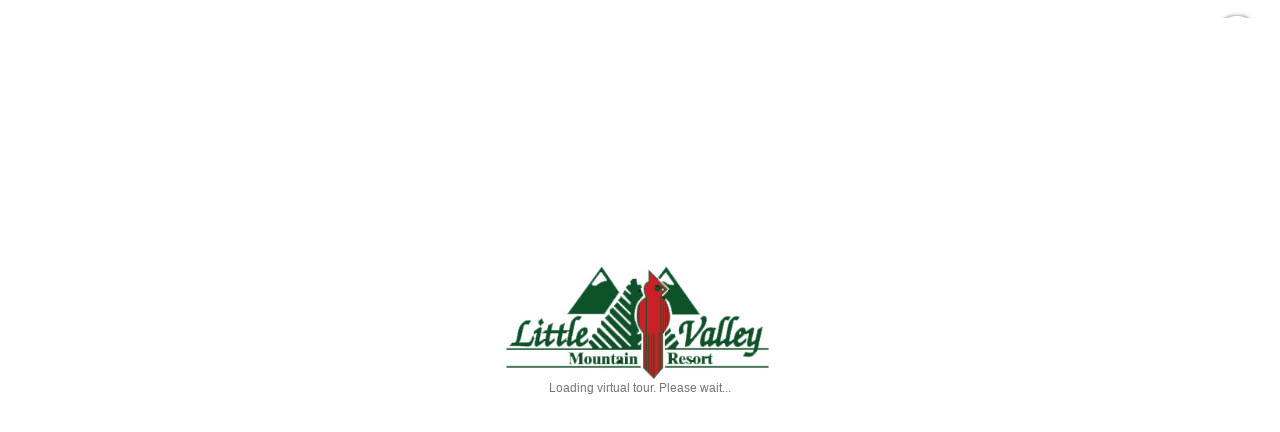

--- FILE ---
content_type: text/html
request_url: https://littlevalley360.com/ShelliesChateau/index.htm
body_size: 11081
content:
<!DOCTYPE html>
<html>
<head>
    <title>Shellies Chateau</title>
    <meta http-equiv="Content-Type" content="text/html; charset=UTF-8" />
    <meta name="viewport" content="user-scalable=no, initial-scale=0.5, width=device-width, viewport-fit=cover" />
    <link rel="preload" href="media/panorama_D31A11D0_D80E_B64A_41E8_CF5F036F6639_0/3/0_0.jpg?v=1579880237977" as="image"/>
	<link rel="preload" href="media/panorama_D31A11D0_D80E_B64A_41E8_CF5F036F6639_0/3/0_1.jpg?v=1579880237977" as="image"/>
	<link rel="preload" href="media/panorama_D31A11D0_D80E_B64A_41E8_CF5F036F6639_0/3/0_2.jpg?v=1579880237977" as="image"/>
	<link rel="preload" href="media/panorama_D31A11D0_D80E_B64A_41E8_CF5F036F6639_0/3/0_3.jpg?v=1579880237977" as="image"/>
	<link rel="preload" href="media/panorama_D31A11D0_D80E_B64A_41E8_CF5F036F6639_0/3/0_4.jpg?v=1579880237977" as="image"/>
	<link rel="preload" href="media/panorama_D31A11D0_D80E_B64A_41E8_CF5F036F6639_0/3/0_5.jpg?v=1579880237977" as="image"/>
	<link rel="preload" href="media/panorama_D31A11D0_D80E_B64A_41E8_CF5F036F6639_0/3/0_6.jpg?v=1579880237977" as="image"/>
	<link rel="preload" href="media/panorama_D31A11D0_D80E_B64A_41E8_CF5F036F6639_0/3/0_7.jpg?v=1579880237977" as="image"/>
	<link rel="preload" href="media/panorama_D31A11D0_D80E_B64A_41E8_CF5F036F6639_0/3/0_8.jpg?v=1579880237977" as="image"/>
	<link rel="preload" href="media/panorama_D31A11D0_D80E_B64A_41E8_CF5F036F6639_0/3/0_9.jpg?v=1579880237977" as="image"/>
	<link rel="preload" href="media/panorama_D31A11D0_D80E_B64A_41E8_CF5F036F6639_0/3/0_10.jpg?v=1579880237977" as="image"/>
	<link rel="preload" href="media/panorama_D31A11D0_D80E_B64A_41E8_CF5F036F6639_0/3/0_11.jpg?v=1579880237977" as="image"/>
	<meta name="description" content="Virtual Tour"/>
	<meta name="theme-color" content="#FFFFFF"/>
    <script src="lib/tdvplayer.js?v=1579880237977"></script>
    <script src="script.js?v=1579880237977"></script>
    <script type="text/javascript">
        var tourScript;

        function loadTour()
        {
            if(tourScript)
                return;

            var settings = new TDV.PlayerSettings();
            settings.set(TDV.PlayerSettings.CONTAINER, document.getElementById('viewer'));
            settings.set(TDV.PlayerSettings.WEBVR_POLYFILL_URL, 'lib/WebVRPolyfill.js?v=1579880237977');
            settings.set(TDV.PlayerSettings.HLS_URL, 'lib/Hls.js?v=1579880237977');
            settings.set(TDV.PlayerSettings.QUERY_STRING_PARAMETERS, 'v=1579880237977');

            var devicesUrl = {"general":"script_general.js?v=1579880237977","mobile":"script_mobile.js?v=1579880237977"};

            tourScript = new TourScript(settings, devicesUrl);
            tourScript.bind(TourScript.EVENT_TOUR_LOADED, onVirtualTourLoaded);
            tourScript.bind(TourScript.EVENT_TOUR_ENDED, onVirtualTourEnded);
            tourScript.loadTour();
        }

        function pauseTour()
        {
            if(!tourScript)
                return;

            tourScript.pauseTour();
        }

        function resumeTour()
        {
            if(!tourScript)
                return;

            tourScript.resumeTour();
        }

        function onVirtualTourLoaded()
        {
            disposePreloader();
        }

        function onVirtualTourEnded()
        {

        }

        function setMediaByIndex(index)
        {
            if(!tourScript)
                return;

            tourScript.setMediaByIndex(index);
        }

        function setMediaByName(name)
        {
            if(!tourScript)
                return;

            tourScript.setMediaByName(name);
        }

        function showPreloader()
        {
            var preloadContainer = document.getElementById('preloadContainer');
            if(preloadContainer != undefined)
                preloadContainer.style.opacity = 1;
        }

        function disposePreloader()
        {
            var preloadContainer = document.getElementById('preloadContainer');
            if(preloadContainer == undefined)
                return;

            var transitionEndName = transitionEndEventName();
            if(transitionEndName)
            {
                preloadContainer.addEventListener(transitionEndName, hide, false);
                preloadContainer.style.opacity = 0;
                setTimeout(hide, 500); //Force hide. Some cases the transitionend event isn't dispatched with an iFrame.
            }
            else
            {
                hide();
            }

            function hide()
            {
                
                preloadContainer.style.visibility = 'hidden';
                preloadContainer.style.display = 'none';
            }

            function transitionEndEventName () {
                var el = document.createElement('div');
                var transitions = {
                        'transition':'transitionend',
                        'OTransition':'otransitionend',
                        'MozTransition':'transitionend',
                        'WebkitTransition':'webkitTransitionEnd'
                    };

                var t;
                for (t in transitions) {
                    if (el.style[t] !== undefined) {
                        return transitions[t];
                    }
                }

                return undefined;
            }
        }

        function onBodyClick(){
            document.body.removeEventListener("click", onBodyClick);
            document.body.removeEventListener("touchend", onBodyClick);
            loadTour();
        }

        function onLoad() {
            if (/AppleWebKit/.test(navigator.userAgent) && /Mobile\/\w+/.test(navigator.userAgent))
            {
                var inIFrame = false;
                try
                {
                    inIFrame = (window.self !== window.top);
                }
                catch (e)
                {
                    inIFrame = true;
                }
                if (!inIFrame)
                {
                    var onResize = function(async)
                    {
                        [0, 250, 1000, 2000].forEach(function(delay)
                        {
                            setTimeout(function()
                            {
                                var viewer = document.querySelector('#viewer');
                                var scale = window.innerWidth / document.documentElement.clientWidth;
                                var width = document.documentElement.clientWidth;
                                var height = Math.round(window.innerHeight / scale);
                                viewer.style.width = width + 'px';
                                viewer.style.height = height + 'px';
                                viewer.style.left = Math.round((window.innerWidth - width) * 0.5) + 'px';
                                viewer.style.top = Math.round((window.innerHeight - height) * 0.5) + 'px';
                                viewer.style.transform = 'scale(' + scale + ', ' + scale + ')';
                                window.scrollTo(0,0);
                            }, delay);
                        });
                    };
                    window.addEventListener('resize', onResize);
                    onResize();
                }
            }


            if (isOVRWeb()){
                showPreloader();
                loadTour();
                return;
            }

            showPreloader();
			loadTour();
        }

        function playVideo(video) {
            function isSafariDesktopV11orGreater() {
                return /^((?!chrome|android|crios|ipad|iphone).)*safari/i.test(navigator.userAgent) && parseFloat(/Version\/([0-9]+\.[0-9]+)/i.exec(navigator.userAgent)[1]) >= 11;
            }

            function detectUserAction() {
                var onVideoClick = function(e) {
                    if(video.paused) {
                        video.play();
                    }
                    video.muted = false;
                    e.stopPropagation();
                    e.stopImmediatePropagation();
                    e.preventDefault();
                    video.removeEventListener('click', onVideoClick);
                    video.removeEventListener('touchend', onVideoClick);
                };
                video.addEventListener("click", onVideoClick);
                video.addEventListener("touchend", onVideoClick);
            }

            if (isSafariDesktopV11orGreater()) {
                video.muted = true;
                video.play();
            } else {
                var canPlay = true;
                var promise = video.play();
                if (promise) {
                    promise.catch(function() {
                        video.muted = true;
                        video.play();
                        detectUserAction();
                    });
                } else {
                    canPlay = false;
                }

                if (!canPlay || video.muted) {
                    detectUserAction();
                }
            }
        }

        function isOVRWeb(){
            return window.location.hash.substring(1).split('&').indexOf('ovrweb') > -1;
        }

        document.addEventListener('DOMContentLoaded', onLoad);
    </script>
    <style type="text/css">
        html, body { width: 100%; height: 100%; margin: 0; padding: 0; padding: env(safe-area-inset-top) env(safe-area-inset-right) env(safe-area-inset-bottom) env(safe-area-inset-left); }

        #viewer { background-color: #FFFFFF; z-index:1; position:absolute; width: 100%; height: 100%; top: 0; }
        #preloadContainer { z-index:2; position:relative; width:100%; height:100%; transition: opacity 0.5s; -webkit-transition: opacity 0.5s; -moz-transition: opacity 0.5s; -o-transition: opacity 0.5s;}
    </style>
    ver
</head>
<body>
    <div id="preloadContainer" style="background-color:rgba(255,255,255,1)"><div style="z-index: 4; position: absolute; background-image: url('loading/HTMLImage_C53EC6E3_D816_BA4F_41D1_B4285F11EC4D.jpg'); background-size: contain; background-repeat: no-repeat; background-position: center center; overflow: hidden; right: 39.49938949938951%; top: 32.06703910614525%; width: 21.37%; height: 19.33%"></div><div style="z-index: 5; position: absolute; left: 0%; top: 50%; width: 100.00%; height: 10.00%"><div style="text-align:left; color:#000; "><DIV STYLE="text-align:center;"><SPAN STYLE="letter-spacing:0vmin;color:#777777;font-size:1.67vmin;font-family:Arial, Helvetica, sans-serif;">Loading virtual tour. Please wait...</SPAN></DIV><p STYLE="margin:0; line-height:1.34vmin;"><BR STYLE="letter-spacing:0vmin;color:#888888;font-size:1.34vmin;font-family:'Segoe UI';"/></p></div></div></div>
    <div id="viewer"></div>
</body>
</html>

--- FILE ---
content_type: text/javascript
request_url: https://littlevalley360.com/ShelliesChateau/script.js?v=1579880237977
body_size: 10397
content:
function TourScript(settings, devicesUrl) {
    this._settings = settings;
    this._devicesUrl = devicesUrl;
    this._player = undefined;
    this._playersPlayingTmp = [];
    this._isInitialized = false;
    this._isPaused = false;
    this._handlers = {};
}

TourScript.DEVICE_GENERAL = "general";
TourScript.DEVICE_MOBILE = "mobile";
TourScript.DEVICE_VR = "vr";

TourScript.DEVICE_ORIENTATION_PORTRAIT = "portrait";
TourScript.DEVICE_ORIENTATION_LANDSCAPE = "landscape";

TourScript.EVENT_TOUR_LOADED = "tourLoaded";
TourScript.EVENT_TOUR_ENDED = "tourEnded";

TourScript.prototype.bind = function(eventName, handler) {
    if(!(eventName in this._handlers))
        this._handlers[eventName] = [];
    this._handlers[eventName].push(handler);
};

TourScript.prototype.unbind = function(eventName, handler) {
    if(eventName in this._handlers) {
        var index = this._handlers[eventName].indexOf(handler);
        if(index != -1)
            this._handlers[eventName].splice(index, 1);
    }
};

TourScript.prototype.createNewEvent = function(eventName) {
    if (typeof(Event) === 'function')
        return new Event(eventName);
    var event = document.createEvent('Event');
    event.initEvent(eventName, true, true);
    return event;
};

TourScript.prototype.dispatchEvent = function(event) {
    if(event['type'] in this._handlers) {
        var handlers = this._handlers[event['type']];
        for(var i = 0; i < handlers.length; ++i) {
            handlers[i].call(window, event);
            if(event.defaultPrevented)
                break;
        }
    }
};

TourScript.prototype.disposeTour = function() {
    if(!this._player)
        return;

    if(this._onHashChange){
        window.removeEventListener("hashchange", this._onHashChange);
        this._onHashChange = undefined;
    }

    if(this._onKeyUp){
        document.removeEventListener("keyup", this._onKeyUp);
        this._onKeyUp = undefined;
    }

    this._player.delete();
    this._player = undefined;
};

TourScript.prototype.loadTour = function() {
    if(this._player)
        return;

    var beginFunc = function(event){
        if(event.name == 'begin')
        {
            var camera = event.data.source.get('camera');
            if(camera && camera.get('initialSequence') && camera.get('initialSequence').get('movements').length > 0)
                return;
        }

        if(event.sourceClassName == "MediaAudio")
            return;

        this._isInitialized = true;

        player.unbind('preloadMediaShow', beginFunc, player, true);
        player.unbindOnObjectsOf('PanoramaPlayListItem', 'begin', beginFunc, player, true);
        player.unbind('stateChange', beginFunc, player, true);

        if(this._isPaused)
            pauseTour();

        window.parent.postMessage(TourScript.EVENT_TOUR_LOADED, '*');
        this.dispatchEvent(this.createNewEvent(TourScript.EVENT_TOUR_LOADED));
    };

    var device = TourScript.DEVICE_GENERAL;
    if(this.isMobile() && TourScript.DEVICE_MOBILE in this._devicesUrl) {
        device = TourScript.DEVICE_MOBILE;
    }
    var scriptUrl = this._devicesUrl[device];
    var listenOrientationChanges = false;
    var orient = TourScript.DEVICE_ORIENTATION_LANDSCAPE;
    if(typeof scriptUrl == "object") {
        orient = window.innerWidth > window.innerHeight ? TourScript.DEVICE_ORIENTATION_LANDSCAPE : TourScript.DEVICE_ORIENTATION_PORTRAIT;
        if(orient in scriptUrl) {
            scriptUrl = scriptUrl[orient];
            listenOrientationChanges = true;
        }
    }

    this._settings.set(TDV.PlayerSettings.SCRIPT_URL, scriptUrl);
    var player = this._player = TDV.PlayerAPI.create(this._settings);
    player.bind('preloadMediaShow', beginFunc, this, true);
    player.bind('stateChange', beginFunc, this, true);
    player.bindOnObjectsOf('PanoramaPlayListItem', 'begin', beginFunc, this, true);
    player.bindOnObject('rootPlayer', 'start', function(e){
        var rootPlayer = e.data.source;
        this._setMediaFromURL(location.hash.substr(1), false) || this._setMediaFromURL(location.search.substr(1), true);

        if(listenOrientationChanges) {
            var orientChange = function(){
                if(!rootPlayer.isCardboardViewMode() && rootPlayer.get('orientation') != orient)
                {
                    this.updateDeepLink();
                    this.disposeTour();
                    this.loadTour();
                }
            };
            var panoramaPlayers = rootPlayer.getByClassName('PanoramaPlayer');
            for(var i = 0; i<panoramaPlayers.length; ++i)
            {
                panoramaPlayers[i].bind('viewModeChange', orientChange, this);
            }
            rootPlayer.bind('orientationChange', orientChange, this);
        }

        this._onHashChange = function() {
            this._setMediaFromURL(location.hash.substr(1), false);
        }.bind(this);
        this._onKeyUp = function(e) {
            if(e.key == "u") {
                this.updateDeepLink();
                this._copyClipboard(location.href);
            }
        }.bind(this);
        window.addEventListener("hashchange", this._onHashChange);
        document.addEventListener("keyup", this._onKeyUp);
        
        //     var index = e.source.get('selectedIndex');
        //     location.hash = "#media-index="+(index+1);
        // }, this);

        rootPlayer.bind('tourEnded', function(){
            dispatchEvent(this.createNewEvent(TourScript.EVENT_TOUR_ENDED));
        }, player, true);
    }, this, false);

    // Listen messages
    window.addEventListener('message', function (e) {
        var action = e.data;
        if (action == 'pauseTour' || action == 'resumeTour') {
            this[action].apply(this);
        }
    });
};

TourScript.prototype.pauseTour = function() {
    this._isPaused = true;
    if(!this._isInitialized)
        return;

    var playLists = player.getByClassName('PlayList');
    for(var i = 0, count = playLists.length; i<count; i++)
    {
        var playList = playLists[i];
        var index = playList.get('selectedIndex');
        if(index != -1)
        {
            var item = playList.get('items')[index];
            var itemPlayer = item.get('player');
            if(itemPlayer && itemPlayer.pause)
            {
                this._playersPlayingTmp.push(itemPlayer);
                itemPlayer.pause();
            }
        }
    }

    this._player.getById('pauseGlobalAudios')();
};

TourScript.prototype.resumeTour = function() {
    this._isPaused = false;
    if(!this._isInitialized)
        return;

    while(this._playersPlayingTmp.length)
    {
        var viewer = this.playersPlayingTmp.pop();
        viewer.play();
    }

    this._player.getById('resumeGlobalAudios')();
};

TourScript.prototype.setMediaByIndex = function(index) {
    var rootPlayer = this._getRootPlayer();
    if(rootPlayer !== undefined) {
        return rootPlayer.setMainMediaByIndex(index);
    }
};

TourScript.prototype.setMediaByName = function(name) {
    var rootPlayer = this._getRootPlayer();
    if(rootPlayer !== undefined) {
        return rootPlayer.setMainMediaByName(name);
    }
};

TourScript.prototype.triggerOverlayByName = function(item, name, eventName) {
    var rootPlayer = this._getRootPlayer();
    if(rootPlayer !== undefined) {
        item.bind('begin', function(e){
            item.unbind('begin', arguments.callee, this);
            var overlay = rootPlayer.getPanoramaOverlayByName(item.get('media'), name);
            if(overlay)
                rootPlayer.triggerOverlay(overlay, eventName);
        }, rootPlayer);
    }
};

TourScript.prototype.updateDeepLink = function() {
    var rootPlayer = this._getRootPlayer();
    if(rootPlayer !== undefined) {
        var index = rootPlayer.mainPlayList.get('selectedIndex');
        location.hash = "#media=" + (index + 1);
    }
};

TourScript.prototype.isMobile = function() {
        return /(android|bb\d+|meego).+mobile|avantgo|bada\/|blackberry|blazer|compal|elaine|fennec|hiptop|iemobile|ip(hone|od)|iris|kindle|lge |maemo|midp|mmp|mobile.+firefox|netfront|opera m(ob|in)i|palm( os)?|phone|p(ixi|re)\/|plucker|pocket|psp|series(4|6)0|symbian|treo|up\.(browser|link)|vodafone|wap|windows ce|xda|xiino|android|ipad|playbook|silk/i.test(navigator.userAgent||navigator.vendor||window.opera);
};

TourScript.prototype._copyClipboard = function(text) {
    if (navigator.clipboard) {
        navigator.clipboard.writeText(text);
    }
    else {
        var textArea = document.createElement("textarea");
        textArea.value = text;
        textArea.style.position = "fixed";  //avoid scrolling to bottom
        document.body.appendChild(textArea);
        textArea.focus();
        textArea.select();

        try {
            document.execCommand('copy');
        } catch (err) {
        }

        document.body.removeChild(textArea);
    }
};

TourScript.prototype._getRootPlayer = function() {
    return this._player !== undefined ? this._player.getById('rootPlayer') : undefined;
};

TourScript.prototype._setMediaFromURL = function(params, applyDefault) {
    var queryDict = {}; params.split("&").forEach(function(item) {var k = item.split("=")[0], v = decodeURIComponent(item.split("=")[1]);queryDict[k] = v});
    var item = undefined;
    if("media" in queryDict){
        var param = queryDict["media"];
        var num = Number(param);
        item = isNaN(num) ? this.setMediaByName(param) : this.setMediaByIndex(num-1);
    }
    else if("media-index" in queryDict){
        item = this.setMediaByIndex(parseInt(queryDict["media-index"])-1);
    }
    else if("media-name" in queryDict){
        item = this.setMediaByName(queryDict["media-name"]);
    }
    if(item == undefined && applyDefault){
        item = this.setMediaByIndex(0);
    }
    if(item != undefined && "trigger-overlay-name" in queryDict){
        this.triggerOverlayByName(item, queryDict["trigger-overlay-name"], "trigger-overlay-event" in queryDict ? queryDict["trigger-overlay-event"] : "click");
    }
    return item != undefined;
};

--- FILE ---
content_type: text/javascript
request_url: https://littlevalley360.com/ShelliesChateau/script_general.js?v=1579880237977
body_size: 179632
content:
(function(){
	var script = {
 "start": "this.init(); this.visibleComponentsIfPlayerFlagEnabled([this.IconButton_0FDDD189_1409_3D70_419F_AE335350E742], 'cardboardAvailable'); this.syncPlaylists([this.mainPlayList,this.thumbnaillist5245_playlist])",
 "id": "rootPlayer",
 "scrollBarVisible": "rollOver",
 "width": "100%",
 "scrollBarOpacity": 0.5,
 "scrollBarColor": "#000000",
 "contentOpaque": false,
 "minHeight": 20,
 "children": [
  "this.MainViewer",
  "this.thumbnaillist5245",
  "this.Container_06224417_1419_5B90_41B2_18BB8285B46B",
  "this.label4056",
  "this.IconButton_0FDDD189_1409_3D70_419F_AE335350E742",
  "this.IconButton_18312B3E_149D_31A6_419E_E538242D13AE"
 ],
 "borderSize": 0,
 "shadow": false,
 "buttonToggleMute": "this.IconButton_4EEC4AA5_5E2B_1FC1_41D3_B293915DD88C",
 "minWidth": 20,
 "gap": 10,
 "defaultVRPointer": "gaze",
 "layout": "absolute",
 "horizontalAlign": "left",
 "scrollBarWidth": 10,
 "scripts": {
  "stopGlobalAudio": function(audio){  var audios = window.currentGlobalAudios; if(audios){ var audioData = audios[audio.get('id')]; if(audioData){ audio = audioData.audio; delete audios[audio.get('id')]; if(Object.keys(audios).length == 0){ window.currentGlobalAudios = undefined; } } } if(audio) audio.stop(); },
  "_getPlayListsWithViewer": function(viewer){  var playLists = this.getByClassName('PlayList'); var containsViewer = function(playList) { var items = playList.get('items'); for(var j=items.length-1; j>=0; --j) { var item = items[j]; var player = item.get('player'); if(player !== undefined && player.get('viewerArea') == viewer) return true; } return false; }; for(var i=playLists.length-1; i>=0; --i) { if(!containsViewer(playLists[i])) playLists.splice(i, 1); } return playLists; },
  "showPopupImage": function(image, toggleImage, customWidth, customHeight, showEffect, hideEffect, closeButtonProperties, autoCloseMilliSeconds, audio, stopBackgroundAudio, loadedCallback, hideCallback){  var self = this; var closed = false; var playerClickFunction = function() { zoomImage.unbind('loaded', loadedFunction, self); hideFunction(); }; var clearAutoClose = function(){ zoomImage.unbind('click', clearAutoClose, this); if(timeoutID != undefined){ clearTimeout(timeoutID); } }; var resizeFunction = function(){ setTimeout(setCloseButtonPosition, 0); }; var loadedFunction = function(){ self.unbind('click', playerClickFunction, self); veil.set('visible', true); setCloseButtonPosition(); closeButton.set('visible', true); zoomImage.unbind('loaded', loadedFunction, this); zoomImage.bind('userInteractionStart', userInteractionStartFunction, this); zoomImage.bind('userInteractionEnd', userInteractionEndFunction, this); zoomImage.bind('resize', resizeFunction, this); timeoutID = setTimeout(timeoutFunction, 200); }; var timeoutFunction = function(){ timeoutID = undefined; if(autoCloseMilliSeconds){ var autoCloseFunction = function(){ hideFunction(); }; zoomImage.bind('click', clearAutoClose, this); timeoutID = setTimeout(autoCloseFunction, autoCloseMilliSeconds); } zoomImage.bind('backgroundClick', hideFunction, this); if(toggleImage) { zoomImage.bind('click', toggleFunction, this); zoomImage.set('imageCursor', 'hand'); } closeButton.bind('click', hideFunction, this); if(loadedCallback) loadedCallback(); }; var hideFunction = function() { self.MainViewer.set('toolTipEnabled', true); closed = true; if(timeoutID) clearTimeout(timeoutID); if (timeoutUserInteractionID) clearTimeout(timeoutUserInteractionID); if(autoCloseMilliSeconds) clearAutoClose(); if(hideCallback) hideCallback(); zoomImage.set('visible', false); if(hideEffect && hideEffect.get('duration') > 0){ hideEffect.bind('end', endEffectFunction, this); } else{ zoomImage.set('image', null); } closeButton.set('visible', false); veil.set('visible', false); self.unbind('click', playerClickFunction, self); zoomImage.unbind('backgroundClick', hideFunction, this); zoomImage.unbind('userInteractionStart', userInteractionStartFunction, this); zoomImage.unbind('userInteractionEnd', userInteractionEndFunction, this, true); zoomImage.unbind('resize', resizeFunction, this); if(toggleImage) { zoomImage.unbind('click', toggleFunction, this); zoomImage.set('cursor', 'default'); } closeButton.unbind('click', hideFunction, this); self.resumePlayers(playersPaused, audio == null || stopBackgroundAudio); if(audio){ if(stopBackgroundAudio){ self.resumeGlobalAudios(); } self.stopGlobalAudio(audio); } }; var endEffectFunction = function() { zoomImage.set('image', null); hideEffect.unbind('end', endEffectFunction, this); }; var toggleFunction = function() { zoomImage.set('image', isToggleVisible() ? image : toggleImage); }; var isToggleVisible = function() { return zoomImage.get('image') == toggleImage; }; var setCloseButtonPosition = function() { var right = zoomImage.get('actualWidth') - zoomImage.get('imageLeft') - zoomImage.get('imageWidth') + 10; var top = zoomImage.get('imageTop') + 10; if(right < 10) right = 10; if(top < 10) top = 10; closeButton.set('right', right); closeButton.set('top', top); }; var userInteractionStartFunction = function() { if(timeoutUserInteractionID){ clearTimeout(timeoutUserInteractionID); timeoutUserInteractionID = undefined; } else{ closeButton.set('visible', false); } }; var userInteractionEndFunction = function() { if(!closed){ timeoutUserInteractionID = setTimeout(userInteractionTimeoutFunction, 300); } }; var userInteractionTimeoutFunction = function() { timeoutUserInteractionID = undefined; closeButton.set('visible', true); setCloseButtonPosition(); }; this.MainViewer.set('toolTipEnabled', false); var veil = this.veilPopupPanorama; var zoomImage = this.zoomImagePopupPanorama; var closeButton = this.closeButtonPopupPanorama; if(closeButtonProperties){ for(var key in closeButtonProperties){ closeButton.set(key, closeButtonProperties[key]); } } var playersPaused = this.pauseCurrentPlayers(audio == null || !stopBackgroundAudio); if(audio){ if(stopBackgroundAudio){ this.pauseGlobalAudios(); } this.playGlobalAudio(audio); } var timeoutID = undefined; var timeoutUserInteractionID = undefined; zoomImage.bind('loaded', loadedFunction, this); setTimeout(function(){ self.bind('click', playerClickFunction, self, false); }, 0); zoomImage.set('image', image); zoomImage.set('customWidth', customWidth); zoomImage.set('customHeight', customHeight); zoomImage.set('showEffect', showEffect); zoomImage.set('hideEffect', hideEffect); zoomImage.set('visible', true); return zoomImage; },
  "fixTogglePlayPauseButton": function(player){  var state = player.get('state'); var buttons = player.get('buttonPlayPause'); if(typeof buttons !== 'undefined' && player.get('state') == 'playing'){ if(!Array.isArray(buttons)) buttons = [buttons]; for(var i = 0; i<buttons.length; ++i) buttons[i].set('pressed', true); } },
  "playGlobalAudio": function(audio, endCallback, asBackground){  var endFunction = function(){ audio.unbind('end', endFunction, this); this.stopGlobalAudio(audio); if(endCallback) endCallback(); }; audio = this.getGlobalAudio(audio); var audios = window.currentGlobalAudios; if(!audios){ audios = window.currentGlobalAudios = {}; } audios[audio.get('id')] = {'audio': audio, 'asBackground': asBackground || false}; if(audio.get('state') == 'playing'){ return audio; } if(!audio.get('loop')){ audio.bind('end', endFunction, this); } audio.play(); return audio; },
  "resumeGlobalAudios": function(caller){  if (window.pauseGlobalAudiosState == undefined || !(caller in window.pauseGlobalAudiosState)) return; var audiosPaused = window.pauseGlobalAudiosState[caller]; delete window.pauseGlobalAudiosState[caller]; var values = Object.values(window.pauseGlobalAudiosState); for (var i = 0, count = values.length; i<count; ++i) { var objAudios = values[i]; for (var j = audiosPaused.length-1; j>=0; --j) { var a = audiosPaused[j]; if(objAudios.indexOf(a) != -1) audiosPaused.splice(j, 1); } } for (var i = 0, count = audiosPaused.length; i<count; ++i) { var a = audiosPaused[i]; if (a.get('state') == 'paused') a.play(); } },
  "syncPlaylists": function(playLists){  var changeToMedia = function(media, playListDispatched){ for(var i = 0, count = playLists.length; i<count; ++i){ var playList = playLists[i]; if(playList != playListDispatched){ var items = playList.get('items'); for(var j = 0, countJ = items.length; j<countJ; ++j){ if(items[j].get('media') == media){ if(playList.get('selectedIndex') != j){ playList.set('selectedIndex', j); } break; } } } } }; var changeFunction = function(event){ var playListDispatched = event.source; var selectedIndex = playListDispatched.get('selectedIndex'); if(selectedIndex < 0) return; var media = playListDispatched.get('items')[selectedIndex].get('media'); changeToMedia(media, playListDispatched); }; var mapPlayerChangeFunction = function(event){ var panoramaMapLocation = event.source.get('panoramaMapLocation'); if(panoramaMapLocation){ var map = panoramaMapLocation.get('map'); changeToMedia(map); } }; for(var i = 0, count = playLists.length; i<count; ++i){ playLists[i].bind('change', changeFunction, this); } var mapPlayers = this.getByClassName('MapPlayer'); for(var i = 0, count = mapPlayers.length; i<count; ++i){ mapPlayers[i].bind('panoramaMapLocation_change', mapPlayerChangeFunction, this); } },
  "setComponentVisibility": function(component, visible, applyAt, effect, propertyEffect, ignoreClearTimeout){  var keepVisibility = this.getKey('keepVisibility_' + component.get('id')); if(keepVisibility) return; this.unregisterKey('visibility_'+component.get('id')); var changeVisibility = function(){ if(effect && propertyEffect){ component.set(propertyEffect, effect); } component.set('visible', visible); if(component.get('class') == 'ViewerArea'){ try{ if(visible) component.restart(); else if(component.get('playbackState') == 'playing') component.pause(); } catch(e){}; } }; var effectTimeoutName = 'effectTimeout_'+component.get('id'); if(!ignoreClearTimeout && window.hasOwnProperty(effectTimeoutName)){ var effectTimeout = window[effectTimeoutName]; if(effectTimeout instanceof Array){ for(var i=0; i<effectTimeout.length; i++){ clearTimeout(effectTimeout[i]) } }else{ clearTimeout(effectTimeout); } delete window[effectTimeoutName]; } else if(visible == component.get('visible') && !ignoreClearTimeout) return; if(applyAt && applyAt > 0){ var effectTimeout = setTimeout(function(){ if(window[effectTimeoutName] instanceof Array) { var arrayTimeoutVal = window[effectTimeoutName]; var index = arrayTimeoutVal.indexOf(effectTimeout); arrayTimeoutVal.splice(index, 1); if(arrayTimeoutVal.length == 0){ delete window[effectTimeoutName]; } }else{ delete window[effectTimeoutName]; } changeVisibility(); }, applyAt); if(window.hasOwnProperty(effectTimeoutName)){ window[effectTimeoutName] = [window[effectTimeoutName], effectTimeout]; }else{ window[effectTimeoutName] = effectTimeout; } } else{ changeVisibility(); } },
  "getFirstPlayListWithMedia": function(media, onlySelected){  var playLists = this.getPlayListsWithMedia(media, onlySelected); return playLists.length > 0 ? playLists[0] : undefined; },
  "changeBackgroundWhilePlay": function(playList, index, color){  var stopFunction = function(event){ playListItem.unbind('stop', stopFunction, this); if((color == viewerArea.get('backgroundColor')) && (colorRatios == viewerArea.get('backgroundColorRatios'))){ viewerArea.set('backgroundColor', backgroundColorBackup); viewerArea.set('backgroundColorRatios', backgroundColorRatiosBackup); } }; var playListItem = playList.get('items')[index]; var player = playListItem.get('player'); var viewerArea = player.get('viewerArea'); var backgroundColorBackup = viewerArea.get('backgroundColor'); var backgroundColorRatiosBackup = viewerArea.get('backgroundColorRatios'); var colorRatios = [0]; if((color != backgroundColorBackup) || (colorRatios != backgroundColorRatiosBackup)){ viewerArea.set('backgroundColor', color); viewerArea.set('backgroundColorRatios', colorRatios); playListItem.bind('stop', stopFunction, this); } },
  "stopAndGoCamera": function(camera, ms){  var sequence = camera.get('initialSequence'); sequence.pause(); var timeoutFunction = function(){ sequence.play(); }; setTimeout(timeoutFunction, ms); },
  "setStartTimeVideoSync": function(video, player){  this.setStartTimeVideo(video, player.get('currentTime')); },
  "pauseGlobalAudiosWhilePlayItem": function(playList, index, exclude){  var self = this; var item = playList.get('items')[index]; var media = item.get('media'); var player = item.get('player'); var caller = media.get('id'); var endFunc = function(){ if(playList.get('selectedIndex') != index) { if(hasState){ player.unbind('stateChange', stateChangeFunc, self); } self.resumeGlobalAudios(caller); } }; var stateChangeFunc = function(event){ var state = event.data.state; if(state == 'stopped'){ this.resumeGlobalAudios(caller); } else if(state == 'playing'){ this.pauseGlobalAudios(caller, exclude); } }; var mediaClass = media.get('class'); var hasState = mediaClass == 'Video360' || mediaClass == 'Video'; if(hasState){ player.bind('stateChange', stateChangeFunc, this); } this.pauseGlobalAudios(caller, exclude); this.executeFunctionWhenChange(playList, index, endFunc, endFunc); },
  "registerTextVariable": function(obj){  var property = (function() { switch (obj.get('class')) { case 'Label': return 'text'; case 'Button': case 'BaseButton': return 'label'; case 'HTMLText': return 'html'; } })(); if (property == undefined) return; var re = new RegExp('\\{\\{\\s*(\\w+)\\s*\\}\\}', 'g'); var text = obj.get(property); var data = obj.get('data') || {}; data[property] = text; obj.set('data', data); var updateLabel = function(vars) { var text = data[property]; for (var i = 0; i < vars.length; ++i) { var info = vars[i]; var dispatchers = info.dispatchers; for (var j = 0; j < dispatchers.length; ++j) { var dispatcher = dispatchers[j]; var index = dispatcher.get('selectedIndex'); if (index >= 0) { var srcPropArray = info.src.split('.'); var src = dispatcher.get('items')[index]; if(src == undefined || (info.itemCondition !== undefined && !info.itemCondition.call(this, src))) continue; for (var z = 0; z < srcPropArray.length; ++z) src = 'get' in src ? src.get(srcPropArray[z]) : src[srcPropArray[z]]; text = text.replace(info.replace, src); } } } if(text != data[property]) obj.set(property, text); }; var vars = []; var addVars = function(dispatchers, eventName, src, replace, itemCondition) { vars.push({ 'dispatchers': dispatchers, 'eventName': eventName, 'src': src, 'replace': replace, 'itemCondition': itemCondition }); }; var viewerAreaItemCondition = function(item) { var player = item.get('player'); return player !== undefined && player.get('viewerArea') == this.MainViewer; }; while (null != (result = re.exec(text))) { switch (result[1]) { case 'title': var playLists = this._getPlayListsWithViewer(this.MainViewer); addVars(playLists, 'change', 'media.label', result[0], viewerAreaItemCondition); break; case 'subtitle': var playLists = this._getPlayListsWithViewer(this.MainViewer); addVars(playLists, 'change', 'media.data.subtitle', result[0], viewerAreaItemCondition); break; } } if (vars.length > 0) { var func = updateLabel.bind(this, vars); for (var i = 0; i < vars.length; ++i) { var info = vars[i]; var dispatchers = info.dispatchers; for (var j = 0; j < dispatchers.length; ++j) dispatchers[j].bind(info.eventName, func, this); } } },
  "setPanoramaCameraWithSpot": function(playListItem, yaw, pitch){  var panorama = playListItem.get('media'); var newCamera = this.cloneCamera(playListItem.get('camera')); var initialPosition = newCamera.get('initialPosition'); initialPosition.set('yaw', yaw); initialPosition.set('pitch', pitch); this.startPanoramaWithCamera(panorama, newCamera); },
  "autotriggerAtStart": function(playList, callback, once){  var onChange = function(event){ callback(); if(once == true) playList.unbind('change', onChange, this); }; playList.bind('change', onChange, this); },
  "setStartTimeVideo": function(video, time){  var items = this.getPlayListItems(video); var startTimeBackup = []; var restoreStartTimeFunc = function() { for(var i = 0; i<items.length; ++i){ var item = items[i]; item.set('startTime', startTimeBackup[i]); item.unbind('stop', restoreStartTimeFunc, this); } }; for(var i = 0; i<items.length; ++i) { var item = items[i]; var player = item.get('player'); if(player.get('video') == video && player.get('state') == 'playing') { player.seek(time); } else { startTimeBackup.push(item.get('startTime')); item.set('startTime', time); item.bind('stop', restoreStartTimeFunc, this); } } },
  "_initItemWithComps": function(playList, index, components, eventName, visible, effectToApply, delay, restoreStateAt){  var item = playList.get('items')[index]; var registerVisibility = restoreStateAt > 0; var rootPlayer = this.rootPlayer; var cloneEffect = function(visible) { var klass = effectToApply ? effectToApply.get('class') : undefined; var effect = undefined; switch(klass) { case 'FadeInEffect': case 'FadeOutEffect': effect = rootPlayer.createInstance(visible ? 'FadeInEffect' : 'FadeOutEffect'); break; case 'SlideInEffect': case 'SlideOutEffect': effect = rootPlayer.createInstance(visible ? 'SlideInEffect' : 'SlideOutEffect'); break; } if(effect){ effect.set('duration', effectToApply.get('duration')); effect.set('easing', effectToApply.get('easing')); if(klass.indexOf('Slide') != -1) effect.set(visible ? 'from' : 'to', effectToApply.get(visible ? 'to' : 'from')); } return effect; }; var endFunc = function() { for(var i = 0, count = components.length; i<count; ++i) { var component = components[i]; if(restoreStateAt > 0){ this.setComponentVisibility(component, !visible, 0, cloneEffect(!visible)); } else { var key = 'visibility_' + component.get('id'); if(this.existsKey(key)) { if(this.getKey(key)) this.setComponentVisibility(component, true, 0, cloneEffect(true)); else this.setComponentVisibility(component, false, 0, cloneEffect(false)); this.unregisterKey(key); } } } item.unbind('end', endFunc, this); if(addMediaEndEvent) media.unbind('end', endFunc, this); }; var stopFunc = function() { item.unbind('stop', stopFunc, this, true); item.unbind('stop', stopFunc, this); item.unbind('begin', stopFunc, this, true); item.unbind('begin', stopFunc, this); for(var i = 0, count = components.length; i<count; ++i) { this.keepCompVisible(components[i], false); } }; var addEvent = function(eventName, delay, restoreStateAt){ var changeFunc = function(){ var changeVisibility = function(component, visible, effect) { rootPlayer.setComponentVisibility(component, visible, delay, effect, visible ? 'showEffect' : 'hideEffect', false); if(restoreStateAt > 0){ var time = delay + restoreStateAt + (effect != undefined ? effect.get('duration') : 0); rootPlayer.setComponentVisibility(component, !visible, time, cloneEffect(!visible), visible ? 'hideEffect' : 'showEffect', true); } }; for(var i = 0, count = components.length; i<count; ++i){ var component = components[i]; if(visible == 'toggle'){ if(!component.get('visible')) changeVisibility(component, true, cloneEffect(true)); else changeVisibility(component, false, cloneEffect(false)); } else { changeVisibility(component, visible, cloneEffect(visible)); } } item.unbind(eventName, changeFunc, this); }; item.bind(eventName, changeFunc, this) }; if(eventName == 'begin'){ for(var i = 0, count = components.length; i<count; ++i){ var component = components[i]; this.keepCompVisible(component, true); if(registerVisibility) { var key = 'visibility_' + component.get('id'); this.registerKey(key, component.get('visible')); } } item.bind('stop', stopFunc, this, true); item.bind('stop', stopFunc, this); item.bind('begin', stopFunc, this, true); item.bind('begin', stopFunc, this); if(registerVisibility){ item.bind('end', endFunc, this); var media = item.get('media'); var addMediaEndEvent = media.get('loop') != undefined && !(media.get('loop')); if(addMediaEndEvent) media.bind('end', endFunc, this); } } else if(eventName == 'end' && restoreStateAt > 0){ addEvent('begin', restoreStateAt, 0); restoreStateAt = 0; } if(eventName != undefined) addEvent(eventName, delay, restoreStateAt); },
  "playGlobalAudioWhilePlay": function(playList, index, audio, endCallback, stopBackgroundAudio){  var changeFunction = function(event){ if(event.data.previousSelectedIndex == index){ this.stopGlobalAudio(audio); if(isPanorama) { var media = playListItem.get('media'); var audios = media.get('audios'); audios.splice(audios.indexOf(audio), 1); media.set('audios', audios); } playList.unbind('change', changeFunction, this); if(endCallback) endCallback(); } }; var audios = window.currentGlobalAudios; if(audios && audio.get('id') in audios){ audio = audios[audio.get('id')].audio; if(audio.get('state') != 'playing'){ audio.play(); } return audio; } playList.bind('change', changeFunction, this); var playListItem = playList.get('items')[index]; var isPanorama = playListItem.get('class') == 'PanoramaPlayListItem'; if(isPanorama) { var media = playListItem.get('media'); var audios = (media.get('audios') || []).slice(); if(audio.get('class') == 'MediaAudio') { var panoramaAudio = this.rootPlayer.createInstance('PanoramaAudio'); panoramaAudio.set('autoplay', false); panoramaAudio.set('audio', audio.get('audio')); panoramaAudio.set('loop', audio.get('loop')); panoramaAudio.set('id', audio.get('id')); var stateChangeFunctions = audio.getBindings('stateChange'); for(var i = 0; i<stateChangeFunctions.length; ++i){ var f = stateChangeFunctions[i]; if(typeof f == 'string') f = new Function('event', f); panoramaAudio.bind('stateChange', f, this); } audio = panoramaAudio; } audios.push(audio); media.set('audios', audios); } var src = this.playGlobalAudio(audio, endCallback); if(stopBackgroundAudio === true){ var stateChangeFunc = function(){ if(src.get('state') == 'playing'){ this.pauseGlobalAudios(src.get('id'), [src]); } else { this.resumeGlobalAudios(src.get('id')); src.unbind('stateChange', stateChangeFunc, this); } }; src.bind('stateChange', stateChangeFunc, this); } return src; },
  "existsKey": function(key){  return key in window; },
  "setMediaBehaviour": function(playList, index, mediaDispatcher){  var self = this; var stateChangeFunction = function(event){ if(event.data.state == 'stopped'){ dispose.call(this, true); } }; var onBeginFunction = function() { item.unbind('begin', onBeginFunction, self); var media = item.get('media'); if(media.get('class') != 'Panorama' || (media.get('camera') != undefined && media.get('camera').get('initialSequence') != undefined)){ player.bind('stateChange', stateChangeFunction, self); } }; var changeFunction = function(){ var index = playListDispatcher.get('selectedIndex'); if(index != -1){ indexDispatcher = index; dispose.call(this, false); } }; var disposeCallback = function(){ dispose.call(this, false); }; var dispose = function(forceDispose){ if(!playListDispatcher) return; var media = item.get('media'); if((media.get('class') == 'Video360' || media.get('class') == 'Video') && media.get('loop') == true && !forceDispose) return; playList.set('selectedIndex', -1); if(panoramaSequence && panoramaSequenceIndex != -1){ if(panoramaSequence) { if(panoramaSequenceIndex > 0 && panoramaSequence.get('movements')[panoramaSequenceIndex-1].get('class') == 'TargetPanoramaCameraMovement'){ var initialPosition = camera.get('initialPosition'); var oldYaw = initialPosition.get('yaw'); var oldPitch = initialPosition.get('pitch'); var oldHfov = initialPosition.get('hfov'); var previousMovement = panoramaSequence.get('movements')[panoramaSequenceIndex-1]; initialPosition.set('yaw', previousMovement.get('targetYaw')); initialPosition.set('pitch', previousMovement.get('targetPitch')); initialPosition.set('hfov', previousMovement.get('targetHfov')); var restoreInitialPositionFunction = function(event){ initialPosition.set('yaw', oldYaw); initialPosition.set('pitch', oldPitch); initialPosition.set('hfov', oldHfov); itemDispatcher.unbind('end', restoreInitialPositionFunction, this); }; itemDispatcher.bind('end', restoreInitialPositionFunction, this); } panoramaSequence.set('movementIndex', panoramaSequenceIndex); } } if(player){ item.unbind('begin', onBeginFunction, this); player.unbind('stateChange', stateChangeFunction, this); for(var i = 0; i<buttons.length; ++i) { buttons[i].unbind('click', disposeCallback, this); } } if(sameViewerArea){ var currentMedia = this.getMediaFromPlayer(player); if(currentMedia == undefined || currentMedia == item.get('media')){ playListDispatcher.set('selectedIndex', indexDispatcher); } if(playList != playListDispatcher) playListDispatcher.unbind('change', changeFunction, this); } else{ viewerArea.set('visible', viewerVisibility); } playListDispatcher = undefined; }; if(!mediaDispatcher){ var currentIndex = playList.get('selectedIndex'); var currentPlayer = (currentIndex != -1) ? playList.get('items')[playList.get('selectedIndex')].get('player') : this.getActivePlayerWithViewer(this.MainViewer); if(currentPlayer) { mediaDispatcher = this.getMediaFromPlayer(currentPlayer); } } var playListDispatcher = undefined; if(mediaDispatcher){ var playListsWithMedia = this.getPlayListsWithMedia(mediaDispatcher, true); playListDispatcher = playListsWithMedia.indexOf(playList) != -1 ? playList : (playListsWithMedia.length > 0 ? playListsWithMedia[0] : undefined); } if(!playListDispatcher){ playList.set('selectedIndex', index); return; } var indexDispatcher = playListDispatcher.get('selectedIndex'); if(playList.get('selectedIndex') == index || indexDispatcher == -1){ return; } var item = playList.get('items')[index]; var itemDispatcher = playListDispatcher.get('items')[indexDispatcher]; var player = item.get('player'); var viewerArea = player.get('viewerArea'); var viewerVisibility = viewerArea.get('visible'); var sameViewerArea = viewerArea == itemDispatcher.get('player').get('viewerArea'); if(sameViewerArea){ if(playList != playListDispatcher){ playListDispatcher.set('selectedIndex', -1); playListDispatcher.bind('change', changeFunction, this); } } else{ viewerArea.set('visible', true); } var panoramaSequenceIndex = -1; var panoramaSequence = undefined; var camera = itemDispatcher.get('camera'); if(camera){ panoramaSequence = camera.get('initialSequence'); if(panoramaSequence) { panoramaSequenceIndex = panoramaSequence.get('movementIndex'); } } playList.set('selectedIndex', index); var buttons = []; var addButtons = function(property){ var value = player.get(property); if(value == undefined) return; if(Array.isArray(value)) buttons = buttons.concat(value); else buttons.push(value); }; addButtons('buttonStop'); for(var i = 0; i<buttons.length; ++i) { buttons[i].bind('click', disposeCallback, this); } item.bind('begin', onBeginFunction, self); this.executeFunctionWhenChange(playList, index, disposeCallback);  },
  "showPopupPanoramaVideoOverlay": function(popupPanoramaOverlay, closeButtonProperties, stopAudios){  var self = this; var showEndFunction = function() { popupPanoramaOverlay.unbind('showEnd', showEndFunction); closeButton.bind('click', hideFunction, this); setCloseButtonPosition(); closeButton.set('visible', true); }; var endFunction = function() { if(!popupPanoramaOverlay.get('loop')) hideFunction(); }; var hideFunction = function() { self.MainViewer.set('toolTipEnabled', true); popupPanoramaOverlay.set('visible', false); closeButton.set('visible', false); closeButton.unbind('click', hideFunction, self); popupPanoramaOverlay.unbind('end', endFunction, self); popupPanoramaOverlay.unbind('hideEnd', hideFunction, self, true); self.resumePlayers(playersPaused, true); if(stopAudios) { self.resumeGlobalAudios(); } }; var setCloseButtonPosition = function() { var right = 10; var top = 10; closeButton.set('right', right); closeButton.set('top', top); }; this.MainViewer.set('toolTipEnabled', false); var closeButton = this.closeButtonPopupPanorama; if(closeButtonProperties){ for(var key in closeButtonProperties){ closeButton.set(key, closeButtonProperties[key]); } } var playersPaused = this.pauseCurrentPlayers(true); if(stopAudios) { this.pauseGlobalAudios(); } popupPanoramaOverlay.bind('end', endFunction, this, true); popupPanoramaOverlay.bind('showEnd', showEndFunction, this, true); popupPanoramaOverlay.bind('hideEnd', hideFunction, this, true); popupPanoramaOverlay.set('visible', true); },
  "getOverlays": function(media){  switch(media.get('class')){ case 'Panorama': var overlays = media.get('overlays').concat() || []; var frames = media.get('frames'); for(var j = 0; j<frames.length; ++j){ overlays = overlays.concat(frames[j].get('overlays') || []); } return overlays; case 'Video360': case 'Map': return media.get('overlays') || []; default: return []; } },
  "resumePlayers": function(players, onlyResumeCameraIfPanorama){  for(var i = 0; i<players.length; ++i){ var player = players[i]; if(onlyResumeCameraIfPanorama && player.get('class') == 'PanoramaPlayer' && typeof player.get('video') === 'undefined'){ player.resumeCamera(); } else{ player.play(); } } },
  "getMediaHeight": function(media){  switch(media.get('class')){ case 'Video360': var res = media.get('video'); if(res instanceof Array){ var maxH=0; for(var i=0; i<res.length; i++){ var r = res[i]; if(r.get('height') > maxH) maxH = r.get('height'); } return maxH; }else{ return r.get('height') } default: return media.get('height'); } },
  "setOverlayBehaviour": function(overlay, media, action, preventDoubleClick){  var executeFunc = function() { switch(action){ case 'triggerClick': this.triggerOverlay(overlay, 'click'); break; case 'stop': case 'play': case 'pause': overlay[action](); break; case 'togglePlayPause': case 'togglePlayStop': if(overlay.get('state') == 'playing') overlay[action == 'togglePlayPause' ? 'pause' : 'stop'](); else overlay.play(); break; } if(preventDoubleClick){ if(window.overlaysDispatched == undefined) window.overlaysDispatched = {}; var id = overlay.get('id'); window.overlaysDispatched[id] = true; setTimeout(function(){ delete window.overlaysDispatched[id]; }, 1000); } }; if(preventDoubleClick && window.overlaysDispatched != undefined && overlay.get('id') in window.overlaysDispatched) return; var playList = this.getFirstPlayListWithMedia(media, true); if(playList != undefined){ var item = this.getPlayListItemByMedia(playList, media); if(playList.get('items').indexOf(item) != playList.get('selectedIndex')){ var beginFunc = function(e){ item.unbind('begin', beginFunc, this); executeFunc.call(this); }; item.bind('begin', beginFunc, this); return; } } executeFunc.call(this); },
  "setPanoramaCameraWithCurrentSpot": function(playListItem){  var currentPlayer = this.getActivePlayerWithViewer(this.MainViewer); if(currentPlayer == undefined){ return; } var playerClass = currentPlayer.get('class'); if(playerClass != 'PanoramaPlayer' && playerClass != 'Video360Player'){ return; } var fromMedia = currentPlayer.get('panorama'); if(fromMedia == undefined) { fromMedia = currentPlayer.get('video'); } var panorama = playListItem.get('media'); var newCamera = this.cloneCamera(playListItem.get('camera')); this.setCameraSameSpotAsMedia(newCamera, fromMedia); this.startPanoramaWithCamera(panorama, newCamera); },
  "getPixels": function(value){  var result = new RegExp('((\\+|\\-)?\\d+(\\.\\d*)?)(px|vw|vh|vmin|vmax)?', 'i').exec(value); if (result == undefined) { return 0; } var num = parseFloat(result[1]); var unit = result[4]; var vw = this.rootPlayer.get('actualWidth') / 100; var vh = this.rootPlayer.get('actualHeight') / 100; switch(unit) { case 'vw': return num * vw; case 'vh': return num * vh; case 'vmin': return num * Math.min(vw, vh); case 'vmax': return num * Math.max(vw, vh); default: return num; } },
  "showWindow": function(w, autoCloseMilliSeconds, containsAudio){  if(w.get('visible') == true){ return; } var closeFunction = function(){ clearAutoClose(); this.resumePlayers(playersPaused, !containsAudio); w.unbind('close', closeFunction, this); }; var clearAutoClose = function(){ w.unbind('click', clearAutoClose, this); if(timeoutID != undefined){ clearTimeout(timeoutID); } }; var timeoutID = undefined; if(autoCloseMilliSeconds){ var autoCloseFunction = function(){ w.hide(); }; w.bind('click', clearAutoClose, this); timeoutID = setTimeout(autoCloseFunction, autoCloseMilliSeconds); } var playersPaused = this.pauseCurrentPlayers(!containsAudio); w.bind('close', closeFunction, this); w.show(this, true); },
  "getPlayListItems": function(media, player){  var itemClass = (function() { switch(media.get('class')) { case 'Panorama': case 'LivePanorama': case 'HDRPanorama': return 'PanoramaPlayListItem'; case 'Video360': return 'Video360PlayListItem'; case 'PhotoAlbum': return 'PhotoAlbumPlayListItem'; case 'Map': return 'MapPlayListItem'; case 'Video': return 'VideoPlayListItem'; } })(); if (itemClass != undefined) { var items = this.getByClassName(itemClass); for (var i = items.length-1; i>=0; --i) { var item = items[i]; if(item.get('media') != media || (player != undefined && item.get('player') != player)) { items.splice(i, 1); } } return items; } else { return []; } },
  "setMainMediaByIndex": function(index){  var item = undefined; if(index >= 0 && index < this.mainPlayList.get('items').length){ this.mainPlayList.set('selectedIndex', index); item = this.mainPlayList.get('items')[index]; } return item; },
  "playAudioList": function(audios){  if(audios.length == 0) return; var currentAudioCount = -1; var currentAudio; var playGlobalAudioFunction = this.playGlobalAudio; var playNext = function(){ if(++currentAudioCount >= audios.length) currentAudioCount = 0; currentAudio = audios[currentAudioCount]; playGlobalAudioFunction(currentAudio, playNext, true); }; playNext(); },
  "updateMediaLabelFromPlayList": function(playList, htmlText, playListItemStopToDispose){  var changeFunction = function(){ var index = playList.get('selectedIndex'); if(index >= 0){ var beginFunction = function(){ playListItem.unbind('begin', beginFunction); setMediaLabel(index); }; var setMediaLabel = function(index){ var media = playListItem.get('media'); var text = media.get('data'); if(!text) text = media.get('label'); setHtml(text); }; var setHtml = function(text){ if(text !== undefined) { htmlText.set('html', '<div style=\\text-align:left\\><SPAN STYLE=\\color:#FFFFFF;font-size:12px;font-family:Verdana\\><span color=\\white\\ font-family=\\Verdana\\ font-size=\\12px\\>' + text + '</SPAN></div>'); } else { htmlText.set('html', ''); } }; var playListItem = playList.get('items')[index]; if(htmlText.get('html')){ setHtml('Loading...'); playListItem.bind('begin', beginFunction); } else{ setMediaLabel(index); } } }; var disposeFunction = function(){ htmlText.set('html', undefined); playList.unbind('change', changeFunction, this); playListItemStopToDispose.unbind('stop', disposeFunction, this); }; if(playListItemStopToDispose){ playListItemStopToDispose.bind('stop', disposeFunction, this); } playList.bind('change', changeFunction, this); changeFunction(); },
  "registerKey": function(key, value){  window[key] = value; },
  "pauseGlobalAudio": function(audio){  var audios = window.currentGlobalAudios; if(audios){ var audioData = audios[audio.get('id')]; if(audioData) audio = audioData.audio; } if(audio.get('state') == 'playing') audio.pause(); },
  "init": function(){  if(!Object.hasOwnProperty('values')) { Object.values = function(o){ return Object.keys(o).map(function(e) { return o[e]; }); }; } var history = this.get('data')['history']; var playListChangeFunc = function(e){ var playList = e.source; var index = playList.get('selectedIndex'); if(index < 0) return; var id = playList.get('id'); if(!history.hasOwnProperty(id)) history[id] = new HistoryData(playList); history[id].add(index); }; var playLists = this.getByClassName('PlayList'); for(var i = 0, count = playLists.length; i<count; ++i) { var playList = playLists[i]; playList.bind('change', playListChangeFunc, this); } },
  "setCameraSameSpotAsMedia": function(camera, media){  var player = this.getCurrentPlayerWithMedia(media); if(player != undefined) { var position = camera.get('initialPosition'); position.set('yaw', player.get('yaw')); position.set('pitch', player.get('pitch')); position.set('hfov', player.get('hfov')); } },
  "pauseGlobalAudios": function(caller, exclude){  if (window.pauseGlobalAudiosState == undefined) window.pauseGlobalAudiosState = {}; if (window.pauseGlobalAudiosList == undefined) window.pauseGlobalAudiosList = []; if (caller in window.pauseGlobalAudiosState) { return; } var audios = this.getByClassName('Audio').concat(this.getByClassName('VideoPanoramaOverlay')); if (window.currentGlobalAudios != undefined) audios = audios.concat(Object.values(window.currentGlobalAudios).map(function(v) { return v.audio })); var audiosPaused = []; var values = Object.values(window.pauseGlobalAudiosState); for (var i = 0, count = values.length; i<count; ++i) { var objAudios = values[i]; for (var j = 0; j<objAudios.length; ++j) { var a = objAudios[j]; if(audiosPaused.indexOf(a) == -1) audiosPaused.push(a); } } window.pauseGlobalAudiosState[caller] = audiosPaused; for (var i = 0, count = audios.length; i < count; ++i) { var a = audios[i]; if (a.get('state') == 'playing' && (exclude == undefined || exclude.indexOf(a) == -1)) { a.pause(); audiosPaused.push(a); } } },
  "showPopupMedia": function(w, media, playList, popupMaxWidth, popupMaxHeight, autoCloseWhenFinished, stopAudios){  var self = this; var closeFunction = function(){ playList.set('selectedIndex', -1); self.MainViewer.set('toolTipEnabled', true); if(stopAudios) { self.resumeGlobalAudios(); } this.resumePlayers(playersPaused, !stopAudios); if(isVideo) { this.unbind('resize', resizeFunction, this); } w.unbind('close', closeFunction, this); }; var endFunction = function(){ w.hide(); }; var resizeFunction = function(){ var getWinValue = function(property){ return w.get(property) || 0; }; var parentWidth = self.get('actualWidth'); var parentHeight = self.get('actualHeight'); var mediaWidth = self.getMediaWidth(media); var mediaHeight = self.getMediaHeight(media); var popupMaxWidthNumber = parseFloat(popupMaxWidth) / 100; var popupMaxHeightNumber = parseFloat(popupMaxHeight) / 100; var windowWidth = popupMaxWidthNumber * parentWidth; var windowHeight = popupMaxHeightNumber * parentHeight; var footerHeight = getWinValue('footerHeight'); var headerHeight = getWinValue('headerHeight'); if(!headerHeight) { var closeButtonHeight = getWinValue('closeButtonIconHeight') + getWinValue('closeButtonPaddingTop') + getWinValue('closeButtonPaddingBottom'); var titleHeight = self.getPixels(getWinValue('titleFontSize')) + getWinValue('titlePaddingTop') + getWinValue('titlePaddingBottom'); headerHeight = closeButtonHeight > titleHeight ? closeButtonHeight : titleHeight; headerHeight += getWinValue('headerPaddingTop') + getWinValue('headerPaddingBottom'); } var contentWindowWidth = windowWidth - getWinValue('bodyPaddingLeft') - getWinValue('bodyPaddingRight') - getWinValue('paddingLeft') - getWinValue('paddingRight'); var contentWindowHeight = windowHeight - headerHeight - footerHeight - getWinValue('bodyPaddingTop') - getWinValue('bodyPaddingBottom') - getWinValue('paddingTop') - getWinValue('paddingBottom'); var parentAspectRatio = contentWindowWidth / contentWindowHeight; var mediaAspectRatio = mediaWidth / mediaHeight; if(parentAspectRatio > mediaAspectRatio) { windowWidth = contentWindowHeight * mediaAspectRatio + getWinValue('bodyPaddingLeft') + getWinValue('bodyPaddingRight') + getWinValue('paddingLeft') + getWinValue('paddingRight'); } else { windowHeight = contentWindowWidth / mediaAspectRatio + headerHeight + footerHeight + getWinValue('bodyPaddingTop') + getWinValue('bodyPaddingBottom') + getWinValue('paddingTop') + getWinValue('paddingBottom'); } if(windowWidth > parentWidth * popupMaxWidthNumber) { windowWidth = parentWidth * popupMaxWidthNumber; } if(windowHeight > parentHeight * popupMaxHeightNumber) { windowHeight = parentHeight * popupMaxHeightNumber; } w.set('width', windowWidth); w.set('height', windowHeight); w.set('x', (parentWidth - getWinValue('actualWidth')) * 0.5); w.set('y', (parentHeight - getWinValue('actualHeight')) * 0.5); }; if(autoCloseWhenFinished){ this.executeFunctionWhenChange(playList, 0, endFunction); } var mediaClass = media.get('class'); var isVideo = mediaClass == 'Video' || mediaClass == 'Video360'; playList.set('selectedIndex', 0); if(isVideo){ this.bind('resize', resizeFunction, this); resizeFunction(); playList.get('items')[0].get('player').play(); } else { w.set('width', popupMaxWidth); w.set('height', popupMaxHeight); } this.MainViewer.set('toolTipEnabled', false); if(stopAudios) { this.pauseGlobalAudios(); } var playersPaused = this.pauseCurrentPlayers(!stopAudios); w.bind('close', closeFunction, this); w.show(this, true); },
  "keepCompVisible": function(component, keep){  var key = 'keepVisibility_' + component.get('id'); var value = this.getKey(key); if(value == undefined && keep) { this.registerKey(key, keep); } else if(value != undefined && !keep) { this.unregisterKey(key); } },
  "getMediaFromPlayer": function(player){  switch(player.get('class')){ case 'PanoramaPlayer': return player.get('panorama') || player.get('video'); case 'VideoPlayer': case 'Video360Player': return player.get('video'); case 'PhotoAlbumPlayer': return player.get('photoAlbum'); case 'MapPlayer': return player.get('map'); } },
  "setMainMediaByName": function(name){  var items = this.mainPlayList.get('items'); for(var i = 0; i<items.length; ++i){ var item = items[i]; if(item.get('media').get('label') == name) { this.mainPlayList.set('selectedIndex', i); return item; } } },
  "cloneCamera": function(camera){  var newCamera = this.rootPlayer.createInstance(camera.get('class')); newCamera.set('id', camera.get('id') + '_copy'); newCamera.set('idleSequence', camera.get('initialSequence')); return newCamera; },
  "changePlayListWithSameSpot": function(playList, newIndex){  var currentIndex = playList.get('selectedIndex'); if (currentIndex >= 0 && newIndex >= 0 && currentIndex != newIndex) { var currentItem = playList.get('items')[currentIndex]; var newItem = playList.get('items')[newIndex]; var currentPlayer = currentItem.get('player'); var newPlayer = newItem.get('player'); if ((currentPlayer.get('class') == 'PanoramaPlayer' || currentPlayer.get('class') == 'Video360Player') && (newPlayer.get('class') == 'PanoramaPlayer' || newPlayer.get('class') == 'Video360Player')) { var newCamera = this.cloneCamera(newItem.get('camera')); this.setCameraSameSpotAsMedia(newCamera, currentItem.get('media')); this.startPanoramaWithCamera(newItem.get('media'), newCamera); } } },
  "initGA": function(){  var sendFunc = function(category, event, label) { ga('send', 'event', category, event, label); }; var media = this.getByClassName('Panorama'); media = media.concat(this.getByClassName('Video360')); media = media.concat(this.getByClassName('Map')); for(var i = 0, countI = media.length; i<countI; ++i){ var m = media[i]; var mediaLabel = m.get('label'); var overlays = this.getOverlays(m); for(var j = 0, countJ = overlays.length; j<countJ; ++j){ var overlay = overlays[j]; var overlayLabel = overlay.get('data') != undefined ? mediaLabel + ' - ' + overlay.get('data')['label'] : mediaLabel; switch(overlay.get('class')) { case 'HotspotPanoramaOverlay': case 'HotspotMapOverlay': var areas = overlay.get('areas'); for (var z = 0; z<areas.length; ++z) { areas[z].bind('click', sendFunc.bind(this, 'Hotspot', 'click', overlayLabel), this); } break; case 'CeilingCapPanoramaOverlay': case 'TripodCapPanoramaOverlay': overlay.bind('click', sendFunc.bind(this, 'Cap', 'click', overlayLabel), this); break; } } } var components = this.getByClassName('Button'); components = components.concat(this.getByClassName('IconButton')); for(var i = 0, countI = components.length; i<countI; ++i){ var c = components[i]; var componentLabel = c.get('data')['name']; c.bind('click', sendFunc.bind(this, 'Skin', 'click', componentLabel), this); } var items = this.getByClassName('PlayListItem'); var media2Item = {}; for(var i = 0, countI = items.length; i<countI; ++i) { var item = items[i]; var media = item.get('media'); if(!(media.get('id') in media2Item)) { item.bind('begin', sendFunc.bind(this, 'Media', 'play', media.get('label')), this); media2Item[media.get('id')] = item; } } },
  "showPopupPanoramaOverlay": function(popupPanoramaOverlay, closeButtonProperties, imageHD, toggleImage, toggleImageHD, autoCloseMilliSeconds, audio, stopBackgroundAudio){  var self = this; this.MainViewer.set('toolTipEnabled', false); var cardboardEnabled = this.isCardboardViewMode(); if(!cardboardEnabled) { var zoomImage = this.zoomImagePopupPanorama; var showDuration = popupPanoramaOverlay.get('showDuration'); var hideDuration = popupPanoramaOverlay.get('hideDuration'); var playersPaused = this.pauseCurrentPlayers(audio == null || !stopBackgroundAudio); var popupMaxWidthBackup = popupPanoramaOverlay.get('popupMaxWidth'); var popupMaxHeightBackup = popupPanoramaOverlay.get('popupMaxHeight'); var showEndFunction = function() { var loadedFunction = function(){ if(!self.isCardboardViewMode()) popupPanoramaOverlay.set('visible', false); }; popupPanoramaOverlay.unbind('showEnd', showEndFunction, self); popupPanoramaOverlay.set('showDuration', 1); popupPanoramaOverlay.set('hideDuration', 1); self.showPopupImage(imageHD, toggleImageHD, popupPanoramaOverlay.get('popupMaxWidth'), popupPanoramaOverlay.get('popupMaxHeight'), null, null, closeButtonProperties, autoCloseMilliSeconds, audio, stopBackgroundAudio, loadedFunction, hideFunction); }; var hideFunction = function() { var restoreShowDurationFunction = function(){ popupPanoramaOverlay.unbind('showEnd', restoreShowDurationFunction, self); popupPanoramaOverlay.set('visible', false); popupPanoramaOverlay.set('showDuration', showDuration); popupPanoramaOverlay.set('popupMaxWidth', popupMaxWidthBackup); popupPanoramaOverlay.set('popupMaxHeight', popupMaxHeightBackup); }; self.resumePlayers(playersPaused, audio == null || !stopBackgroundAudio); var currentWidth = zoomImage.get('imageWidth'); var currentHeight = zoomImage.get('imageHeight'); popupPanoramaOverlay.bind('showEnd', restoreShowDurationFunction, self, true); popupPanoramaOverlay.set('showDuration', 1); popupPanoramaOverlay.set('hideDuration', hideDuration); popupPanoramaOverlay.set('popupMaxWidth', currentWidth); popupPanoramaOverlay.set('popupMaxHeight', currentHeight); if(popupPanoramaOverlay.get('visible')) restoreShowDurationFunction(); else popupPanoramaOverlay.set('visible', true); self.MainViewer.set('toolTipEnabled', true); }; if(!imageHD){ imageHD = popupPanoramaOverlay.get('image'); } if(!toggleImageHD && toggleImage){ toggleImageHD = toggleImage; } popupPanoramaOverlay.bind('showEnd', showEndFunction, this, true); } else { var hideEndFunction = function() { self.resumePlayers(playersPaused, audio == null || stopBackgroundAudio); if(audio){ if(stopBackgroundAudio){ self.resumeGlobalAudios(); } self.stopGlobalAudio(audio); } popupPanoramaOverlay.unbind('hideEnd', hideEndFunction, self); self.MainViewer.set('toolTipEnabled', true); }; var playersPaused = this.pauseCurrentPlayers(audio == null || !stopBackgroundAudio); if(audio){ if(stopBackgroundAudio){ this.pauseGlobalAudios(); } this.playGlobalAudio(audio); } popupPanoramaOverlay.bind('hideEnd', hideEndFunction, this, true); } popupPanoramaOverlay.set('visible', true); },
  "getPlayListItemByMedia": function(playList, media){  var items = playList.get('items'); for(var j = 0, countJ = items.length; j<countJ; ++j){ var item = items[j]; if(item.get('media') == media) return item; } return undefined; },
  "pauseCurrentPlayers": function(onlyPauseCameraIfPanorama){  var players = this.getCurrentPlayers(); var i = players.length; while(i-- > 0){ var player = players[i]; if(player.get('state') == 'playing') { if(onlyPauseCameraIfPanorama && player.get('class') == 'PanoramaPlayer' && typeof player.get('video') === 'undefined'){ player.pauseCamera(); } else { player.pause(); } } else { players.splice(i, 1); } } return players; },
  "getPlayListsWithMedia": function(media, onlySelected){  var result = []; var playLists = this.getByClassName('PlayList'); for(var i = 0, count = playLists.length; i<count; ++i){ var playList = playLists[i]; if(onlySelected && playList.get('selectedIndex') == -1) continue; if(this.getPlayListItemByMedia(playList, media) != undefined) result.push(playList); } return result; },
  "loopAlbum": function(playList, index){  var playListItem = playList.get('items')[index]; var player = playListItem.get('player'); var loopFunction = function(){ player.play(); }; this.executeFunctionWhenChange(playList, index, loopFunction); },
  "getGlobalAudio": function(audio){  var audios = window.currentGlobalAudios; if(audios != undefined && audio.get('id') in audios){ audio = audios[audio.get('id')].audio; } return audio; },
  "executeFunctionWhenChange": function(playList, index, endFunction, changeFunction){  var endObject = undefined; var changePlayListFunction = function(event){ if(event.data.previousSelectedIndex == index){ if(changeFunction) changeFunction.call(this); if(endFunction && endObject) endObject.unbind('end', endFunction, this); playList.unbind('change', changePlayListFunction, this); } }; if(endFunction){ var playListItem = playList.get('items')[index]; if(playListItem.get('class') == 'PanoramaPlayListItem'){ var camera = playListItem.get('camera'); if(camera != undefined) endObject = camera.get('initialSequence'); if(endObject == undefined) endObject = camera.get('idleSequence'); } else{ endObject = playListItem.get('media'); } if(endObject){ endObject.bind('end', endFunction, this); } } playList.bind('change', changePlayListFunction, this); },
  "historyGoForward": function(playList){  var history = this.get('data')['history'][playList.get('id')]; if(history != undefined) { history.forward(); } },
  "getComponentByName": function(name){  var list = this.getByClassName('UIComponent'); for(var i = 0, count = list.length; i<count; ++i){ var component = list[i]; var data = component.get('data'); if(data != undefined && data.name == name){ return component; } } return undefined; },
  "startPanoramaWithCamera": function(media, camera){  if(window.currentPanoramasWithCameraChanged != undefined && window.currentPanoramasWithCameraChanged.indexOf(media) != -1){ return; } var playLists = this.getByClassName('PlayList'); if(playLists.length == 0) return; var restoreItems = []; for(var i = 0, count = playLists.length; i<count; ++i){ var playList = playLists[i]; var items = playList.get('items'); for(var j = 0, countJ = items.length; j<countJ; ++j){ var item = items[j]; if(item.get('media') == media && (item.get('class') == 'PanoramaPlayListItem' || item.get('class') == 'Video360PlayListItem')){ restoreItems.push({camera: item.get('camera'), item: item}); item.set('camera', camera); } } } if(restoreItems.length > 0) { if(window.currentPanoramasWithCameraChanged == undefined) { window.currentPanoramasWithCameraChanged = [media]; } else { window.currentPanoramasWithCameraChanged.push(media); } var restoreCameraOnStop = function(){ var index = window.currentPanoramasWithCameraChanged.indexOf(media); if(index != -1) { window.currentPanoramasWithCameraChanged.splice(index, 1); } for (var i = 0; i < restoreItems.length; i++) { restoreItems[i].item.set('camera', restoreItems[i].camera); restoreItems[i].item.unbind('stop', restoreCameraOnStop, this); } }; for (var i = 0; i < restoreItems.length; i++) { restoreItems[i].item.bind('stop', restoreCameraOnStop, this); } } },
  "getCurrentPlayerWithMedia": function(media){  var playerClass = undefined; var mediaPropertyName = undefined; switch(media.get('class')) { case 'Panorama': case 'LivePanorama': case 'HDRPanorama': playerClass = 'PanoramaPlayer'; mediaPropertyName = 'panorama'; break; case 'Video360': playerClass = 'PanoramaPlayer'; mediaPropertyName = 'video'; break; case 'PhotoAlbum': playerClass = 'PhotoAlbumPlayer'; mediaPropertyName = 'photoAlbum'; break; case 'Map': playerClass = 'MapPlayer'; mediaPropertyName = 'map'; break; case 'Video': playerClass = 'VideoPlayer'; mediaPropertyName = 'video'; break; }; if(playerClass != undefined) { var players = this.getByClassName(playerClass); for(var i = 0; i<players.length; ++i){ var player = players[i]; if(player.get(mediaPropertyName) == media) { return player; } } } else { return undefined; } },
  "visibleComponentsIfPlayerFlagEnabled": function(components, playerFlag){  var enabled = this.get(playerFlag); for(var i in components){ components[i].set('visible', enabled); } },
  "getMediaWidth": function(media){  switch(media.get('class')){ case 'Video360': var res = media.get('video'); if(res instanceof Array){ var maxW=0; for(var i=0; i<res.length; i++){ var r = res[i]; if(r.get('width') > maxW) maxW = r.get('width'); } return maxW; }else{ return r.get('width') } default: return media.get('width'); } },
  "triggerOverlay": function(overlay, eventName){  if(overlay.get('areas') != undefined) { var areas = overlay.get('areas'); for(var i = 0; i<areas.length; ++i) { areas[i].trigger(eventName); } } else { overlay.trigger(eventName); } },
  "getActivePlayerWithViewer": function(viewerArea){  var players = this.getByClassName('PanoramaPlayer'); players = players.concat(this.getByClassName('VideoPlayer')); players = players.concat(this.getByClassName('Video360Player')); players = players.concat(this.getByClassName('PhotoAlbumPlayer')); players = players.concat(this.getByClassName('MapPlayer')); var i = players.length; while(i-- > 0){ var player = players[i]; if(player.get('viewerArea') == viewerArea) { var playerClass = player.get('class'); if(playerClass == 'PanoramaPlayer' && (player.get('panorama') != undefined || player.get('video') != undefined)) return player; else if((playerClass == 'VideoPlayer' || playerClass == 'Video360Player') && player.get('video') != undefined) return player; else if(playerClass == 'PhotoAlbumPlayer' && player.get('photoAlbum') != undefined) return player; else if(playerClass == 'MapPlayer' && player.get('map') != undefined) return player; } } return undefined; },
  "updateVideoCues": function(playList, index){  var playListItem = playList.get('items')[index]; var video = playListItem.get('media'); if(video.get('cues').length == 0) return; var player = playListItem.get('player'); var cues = []; var changeFunction = function(){ if(playList.get('selectedIndex') != index){ video.unbind('cueChange', cueChangeFunction, this); playList.unbind('change', changeFunction, this); } }; var cueChangeFunction = function(event){ var activeCues = event.data.activeCues; for(var i = 0, count = cues.length; i<count; ++i){ var cue = cues[i]; if(activeCues.indexOf(cue) == -1 && (cue.get('startTime') > player.get('currentTime') || cue.get('endTime') < player.get('currentTime')+0.5)){ cue.trigger('end'); } } cues = activeCues; }; video.bind('cueChange', cueChangeFunction, this); playList.bind('change', changeFunction, this); },
  "isCardboardViewMode": function(){  var players = this.getByClassName('PanoramaPlayer'); return players.length > 0 && players[0].get('viewMode') == 'cardboard'; },
  "getPanoramaOverlayByName": function(panorama, name){  var overlays = this.getOverlays(panorama); for(var i = 0, count = overlays.length; i<count; ++i){ var overlay = overlays[i]; var data = overlay.get('data'); if(data != undefined && data.label == name){ return overlay; } } return undefined; },
  "shareSocial": function(socialID, url, deepLink){  if(url == undefined) { url = deepLink ? location.href : location.href.split(location.search||location.hash||/[?#]/)[0]; } else if(deepLink) { url += location.hash; } url = (function(id){ switch(id){ case 'fb': return 'https://www.facebook.com/sharer/sharer.php?u='+url; case 'wa': return 'https://api.whatsapp.com/send/?text='+encodeURIComponent(url); case 'tw': return 'https://twitter.com/intent/tweet?source=webclient&url='+url; default: return undefined; } })(socialID); this.openLink(url, '_blank'); },
  "unregisterKey": function(key){  delete window[key]; },
  "showComponentsWhileMouseOver": function(parentComponent, components, durationVisibleWhileOut){  var setVisibility = function(visible){ for(var i = 0, length = components.length; i<length; i++){ var component = components[i]; if(component.get('class') == 'HTMLText' && (component.get('html') == '' || component.get('html') == undefined)) { continue; } component.set('visible', visible); } }; if (this.rootPlayer.get('touchDevice') == true){ setVisibility(true); } else { var timeoutID = -1; var rollOverFunction = function(){ setVisibility(true); if(timeoutID >= 0) clearTimeout(timeoutID); parentComponent.unbind('rollOver', rollOverFunction, this); parentComponent.bind('rollOut', rollOutFunction, this); }; var rollOutFunction = function(){ var timeoutFunction = function(){ setVisibility(false); parentComponent.unbind('rollOver', rollOverFunction, this); }; parentComponent.unbind('rollOut', rollOutFunction, this); parentComponent.bind('rollOver', rollOverFunction, this); timeoutID = setTimeout(timeoutFunction, durationVisibleWhileOut); }; parentComponent.bind('rollOver', rollOverFunction, this); } },
  "getCurrentPlayers": function(){  var players = this.getByClassName('PanoramaPlayer'); players = players.concat(this.getByClassName('VideoPlayer')); players = players.concat(this.getByClassName('Video360Player')); players = players.concat(this.getByClassName('PhotoAlbumPlayer')); return players; },
  "historyGoBack": function(playList){  var history = this.get('data')['history'][playList.get('id')]; if(history != undefined) { history.back(); } },
  "setEndToItemIndex": function(playList, fromIndex, toIndex){  var endFunction = function(){ if(playList.get('selectedIndex') == fromIndex) playList.set('selectedIndex', toIndex); }; this.executeFunctionWhenChange(playList, fromIndex, endFunction); },
  "getKey": function(key){  return window[key]; },
  "getMediaByName": function(name){  var list = this.getByClassName('Media'); for(var i = 0, count = list.length; i<count; ++i){ var media = list[i]; if((media.get('class') == 'Audio' && media.get('data').label == name) || media.get('label') == name){ return media; } } return undefined; },
  "setMapLocation": function(panoramaPlayListItem, mapPlayer){  var resetFunction = function(){ panoramaPlayListItem.unbind('stop', resetFunction, this); player.set('mapPlayer', null); }; panoramaPlayListItem.bind('stop', resetFunction, this); var player = panoramaPlayListItem.get('player'); player.set('mapPlayer', mapPlayer); },
  "loadFromCurrentMediaPlayList": function(playList, delta){  var currentIndex = playList.get('selectedIndex'); var totalItems = playList.get('items').length; var newIndex = (currentIndex + delta) % totalItems; while(newIndex < 0){ newIndex = totalItems + newIndex; }; if(currentIndex != newIndex){ playList.set('selectedIndex', newIndex); } },
  "stopGlobalAudios": function(onlyForeground){  var audios = window.currentGlobalAudios; var self = this; if(audios){ Object.keys(audios).forEach(function(key){ var data = audios[key]; if(!onlyForeground || (onlyForeground && !data.asBackground)) { self.stopGlobalAudio(data.audio); } }); } },
  "openLink": function(url, name){  if(url == location.href) { return; } var isElectron = (window && window.process && window.process.versions && window.process.versions['electron']) || (navigator && navigator.userAgent && navigator.userAgent.indexOf('Electron') >= 0); if (name == '_blank' && isElectron) { if (url.startsWith('/')) { var r = window.location.href.split('/'); r.pop(); url = r.join('/') + url; } var extension = url.split('.').pop().toLowerCase(); if(extension != 'pdf' || url.startsWith('file://')) { var shell = window.require('electron').shell; shell.openExternal(url); } else { window.open(url, name); } } else if(isElectron && (name == '_top' || name == '_self')) { window.location = url; } else { var newWindow = window.open(url, name); newWindow.focus(); } }
 },
 "vrPolyfillScale": 1,
 "paddingLeft": 0,
 "propagateClick": false,
 "paddingRight": 0,
 "paddingBottom": 0,
 "class": "Player",
 "overflow": "hidden",
 "downloadEnabled": false,
 "scrollBarMargin": 2,
 "backgroundPreloadEnabled": true,
 "verticalAlign": "top",
 "definitions": [{
 "initialPosition": {
  "class": "PanoramaCameraPosition",
  "yaw": -108.41,
  "pitch": 0
 },
 "initialSequence": "this.sequence_FDD4F89D_D816_F6FB_41D8_2F27088CD640",
 "class": "PanoramaCamera",
 "automaticZoomSpeed": 10,
 "id": "camera_FDD4E89D_D816_F6FB_41E0_7001CC10C2AD"
},
{
 "initialPosition": {
  "class": "PanoramaCameraPosition",
  "yaw": -44.85,
  "pitch": 0
 },
 "initialSequence": "this.sequence_FDFBE885_D816_F6CA_41C8_8A3D7406CCFE",
 "class": "PanoramaCamera",
 "automaticZoomSpeed": 10,
 "id": "camera_FDFBD885_D816_F6CA_41D0_171EA7CBE6D7"
},
{
 "initialPosition": {
  "class": "PanoramaCameraPosition",
  "yaw": -116.32,
  "pitch": 0
 },
 "initialSequence": "this.sequence_FCDC77E0_D816_FA4A_41E2_7A07CDCBED8F",
 "class": "PanoramaCamera",
 "automaticZoomSpeed": 10,
 "id": "camera_FCDC67E0_D816_FA4A_41DD_B095C0A385FC"
},
{
 "initialPosition": {
  "class": "PanoramaCameraPosition",
  "yaw": -125.37,
  "pitch": 0
 },
 "initialSequence": "this.sequence_FD7F1824_D816_F5CA_41B2_69DCADFBDFDE",
 "class": "PanoramaCamera",
 "automaticZoomSpeed": 10,
 "id": "camera_FD7F0824_D816_F5CA_41A4_29580E789F8D"
},
{
 "id": "IconButton_4EEC4AA5_5E2B_1FC1_41CD_369B6BFE5247",
 "width": 38,
 "minHeight": 0,
 "borderSize": 0,
 "shadow": false,
 "minWidth": 0,
 "transparencyActive": false,
 "horizontalAlign": "center",
 "propagateClick": false,
 "paddingLeft": 0,
 "mode": "push",
 "paddingBottom": 0,
 "class": "IconButton",
 "rollOverIconURL": "skin/IconButton_4EEC4AA5_5E2B_1FC1_41CD_369B6BFE5247_rollover.png",
 "paddingRight": 0,
 "backgroundOpacity": 0,
 "verticalAlign": "middle",
 "borderRadius": 0,
 "height": 38,
 "data": {
  "name": "Button1196"
 },
 "paddingTop": 0,
 "cursor": "hand",
 "pressedIconURL": "skin/IconButton_4EEC4AA5_5E2B_1FC1_41CD_369B6BFE5247_pressed.png",
 "iconURL": "skin/IconButton_4EEC4AA5_5E2B_1FC1_41CD_369B6BFE5247.png"
},
{
 "overlays": [
  "this.overlay_CA9745AC_D832_9EDA_41E4_4E19258F5A63",
  "this.overlay_CB56A4B1_D832_FECA_41E2_1182C12A9E89",
  "this.panorama_D32FAA99_D80F_8AFA_41E0_5D487E84C1D9_tcap0"
 ],
 "adjacentPanoramas": [
  {
   "class": "AdjacentPanorama",
   "yaw": 7.28,
   "panorama": "this.panorama_D32C7913_D80F_97CE_41E0_6B88DEEECBF4",
   "distance": 1,
   "backwardYaw": -65.08
  },
  {
   "class": "AdjacentPanorama",
   "yaw": 71.59,
   "panorama": "this.panorama_D3265C37_D80F_8E36_41DF_32CE6F4ED9ED",
   "distance": 1,
   "backwardYaw": -54.52
  }
 ],
 "class": "Panorama",
 "label": "Bedroom",
 "id": "panorama_D32FAA99_D80F_8AFA_41E0_5D487E84C1D9",
 "thumbnailUrl": "media/panorama_D32FAA99_D80F_8AFA_41E0_5D487E84C1D9_t.jpg",
 "hfovMin": "135%",
 "pitch": 0,
 "cardboardMenu": "this.Menu_FCADD798_D816_FAF9_41B9_0BA66FD0C6A8",
 "hfovMax": 130,
 "frames": [
  {
   "class": "CubicPanoramaFrame",
   "thumbnailUrl": "media/panorama_D32FAA99_D80F_8AFA_41E0_5D487E84C1D9_t.jpg",
   "stereoCube": {
    "class": "ImageResource",
    "levels": [
     {
      "url": "media/panorama_D32FAA99_D80F_8AFA_41E0_5D487E84C1D9_0/0/{row}_{column}.jpg",
      "width": 30720,
      "rowCount": 5,
      "class": "TiledImageResourceLevel",
      "colCount": 60,
      "tags": "ondemand",
      "height": 2560
     },
     {
      "url": "media/panorama_D32FAA99_D80F_8AFA_41E0_5D487E84C1D9_0/1/{row}_{column}.jpg",
      "width": 18432,
      "rowCount": 3,
      "class": "TiledImageResourceLevel",
      "colCount": 36,
      "tags": "ondemand",
      "height": 1536
     },
     {
      "url": "media/panorama_D32FAA99_D80F_8AFA_41E0_5D487E84C1D9_0/2/{row}_{column}.jpg",
      "width": 12288,
      "rowCount": 2,
      "class": "TiledImageResourceLevel",
      "colCount": 24,
      "tags": "ondemand",
      "height": 1024
     },
     {
      "url": "media/panorama_D32FAA99_D80F_8AFA_41E0_5D487E84C1D9_0/3/{row}_{column}.jpg",
      "width": 6144,
      "rowCount": 1,
      "class": "TiledImageResourceLevel",
      "colCount": 12,
      "tags": [
       "ondemand",
       "preload"
      ],
      "height": 512
     }
    ]
   }
  }
 ],
 "hfov": 360,
 "vfov": 180,
 "partial": false
},
{
 "id": "IconButton_18312B3E_149D_31A6_419E_E538242D13AE",
 "width": 53,
 "right": "1.33%",
 "shadow": false,
 "minHeight": 1,
 "borderSize": 0,
 "minWidth": 1,
 "maxWidth": 53,
 "transparencyActive": false,
 "horizontalAlign": "center",
 "top": "1.42%",
 "propagateClick": false,
 "paddingLeft": 0,
 "mode": "push",
 "paddingRight": 0,
 "paddingBottom": 0,
 "class": "IconButton",
 "click": "this.shareSocial('fb', undefined, false)",
 "maxHeight": 52,
 "backgroundOpacity": 0,
 "verticalAlign": "middle",
 "borderRadius": 0,
 "height": 52,
 "data": {
  "name": "IconButton4575"
 },
 "paddingTop": 0,
 "cursor": "hand",
 "iconURL": "skin/IconButton_18312B3E_149D_31A6_419E_E538242D13AE.png"
},
{
 "initialPosition": {
  "class": "PanoramaCameraPosition",
  "yaw": -2.12,
  "pitch": -4.66
 },
 "initialSequence": "this.sequence_D2DBE0DA_D80E_9679_41D0_1833F62A2D88",
 "class": "PanoramaCamera",
 "automaticZoomSpeed": 10,
 "id": "panorama_D32CD6A1_D80F_9ACA_41DD_8FC4CE4A6671_camera"
},
{
 "overlays": [
  "this.overlay_C847B96A_D832_965E_41D8_85E5F10DF348",
  "this.panorama_D32F3ED5_D80F_8A4A_41C4_4EE2ED23658E_tcap0"
 ],
 "adjacentPanoramas": [
  {
   "class": "AdjacentPanorama",
   "yaw": -94.33,
   "panorama": "this.panorama_D2C8F1F6_D80E_7636_41C9_BE8870635288",
   "distance": 1,
   "backwardYaw": -138.8
  }
 ],
 "class": "Panorama",
 "label": "Deck",
 "id": "panorama_D32F3ED5_D80F_8A4A_41C4_4EE2ED23658E",
 "thumbnailUrl": "media/panorama_D32F3ED5_D80F_8A4A_41C4_4EE2ED23658E_t.jpg",
 "hfovMin": "135%",
 "pitch": 0,
 "cardboardMenu": "this.Menu_FCADD798_D816_FAF9_41B9_0BA66FD0C6A8",
 "hfovMax": 130,
 "frames": [
  {
   "class": "CubicPanoramaFrame",
   "thumbnailUrl": "media/panorama_D32F3ED5_D80F_8A4A_41C4_4EE2ED23658E_t.jpg",
   "stereoCube": {
    "class": "ImageResource",
    "levels": [
     {
      "url": "media/panorama_D32F3ED5_D80F_8A4A_41C4_4EE2ED23658E_0/0/{row}_{column}.jpg",
      "width": 30720,
      "rowCount": 5,
      "class": "TiledImageResourceLevel",
      "colCount": 60,
      "tags": "ondemand",
      "height": 2560
     },
     {
      "url": "media/panorama_D32F3ED5_D80F_8A4A_41C4_4EE2ED23658E_0/1/{row}_{column}.jpg",
      "width": 18432,
      "rowCount": 3,
      "class": "TiledImageResourceLevel",
      "colCount": 36,
      "tags": "ondemand",
      "height": 1536
     },
     {
      "url": "media/panorama_D32F3ED5_D80F_8A4A_41C4_4EE2ED23658E_0/2/{row}_{column}.jpg",
      "width": 12288,
      "rowCount": 2,
      "class": "TiledImageResourceLevel",
      "colCount": 24,
      "tags": "ondemand",
      "height": 1024
     },
     {
      "url": "media/panorama_D32F3ED5_D80F_8A4A_41C4_4EE2ED23658E_0/3/{row}_{column}.jpg",
      "width": 6144,
      "rowCount": 1,
      "class": "TiledImageResourceLevel",
      "colCount": 12,
      "tags": [
       "ondemand",
       "preload"
      ],
      "height": 512
     }
    ]
   }
  }
 ],
 "hfov": 360,
 "vfov": 180,
 "partial": false
},
{
 "initialPosition": {
  "class": "PanoramaCameraPosition",
  "yaw": -16.23,
  "pitch": -3.1
 },
 "initialSequence": "this.sequence_D2DBC0DA_D80E_9679_41DC_64E5737D1F29",
 "class": "PanoramaCamera",
 "automaticZoomSpeed": 10,
 "id": "panorama_D310D4F2_D80E_7E4E_41E1_0D1266A5E65E_camera"
},
{
 "overlays": [
  "this.overlay_CD20812B_D833_97DE_4199_265F3D30B8B8",
  "this.overlay_CB0EE928_D832_97DA_41D7_29621EDBA36F",
  "this.overlay_CC673CBC_D835_8E3A_41CE_4743EFE3A67D",
  "this.panorama_D32CD6A1_D80F_9ACA_41DD_8FC4CE4A6671_tcap0"
 ],
 "adjacentPanoramas": [
  {
   "class": "AdjacentPanorama",
   "yaw": 96.59,
   "panorama": "this.panorama_D3218DAB_D80F_8EDF_41E6_0C6FD0D510A7",
   "distance": 1,
   "backwardYaw": 63.68
  },
  {
   "class": "AdjacentPanorama",
   "yaw": 40.44,
   "panorama": "this.panorama_D310D4F2_D80E_7E4E_41E1_0D1266A5E65E",
   "distance": 1,
   "backwardYaw": -32.17
  },
  {
   "class": "AdjacentPanorama",
   "yaw": 135.15,
   "panorama": "this.panorama_D32C03BD_D80E_9A3A_41E6_28E6E5A25B37",
   "distance": 1,
   "backwardYaw": -143.71
  }
 ],
 "class": "Panorama",
 "label": "Bunkroom",
 "id": "panorama_D32CD6A1_D80F_9ACA_41DD_8FC4CE4A6671",
 "thumbnailUrl": "media/panorama_D32CD6A1_D80F_9ACA_41DD_8FC4CE4A6671_t.jpg",
 "hfovMin": "135%",
 "pitch": 0,
 "cardboardMenu": "this.Menu_FCADD798_D816_FAF9_41B9_0BA66FD0C6A8",
 "hfovMax": 130,
 "frames": [
  {
   "class": "CubicPanoramaFrame",
   "thumbnailUrl": "media/panorama_D32CD6A1_D80F_9ACA_41DD_8FC4CE4A6671_t.jpg",
   "stereoCube": {
    "class": "ImageResource",
    "levels": [
     {
      "url": "media/panorama_D32CD6A1_D80F_9ACA_41DD_8FC4CE4A6671_0/0/{row}_{column}.jpg",
      "width": 30720,
      "rowCount": 5,
      "class": "TiledImageResourceLevel",
      "colCount": 60,
      "tags": "ondemand",
      "height": 2560
     },
     {
      "url": "media/panorama_D32CD6A1_D80F_9ACA_41DD_8FC4CE4A6671_0/1/{row}_{column}.jpg",
      "width": 18432,
      "rowCount": 3,
      "class": "TiledImageResourceLevel",
      "colCount": 36,
      "tags": "ondemand",
      "height": 1536
     },
     {
      "url": "media/panorama_D32CD6A1_D80F_9ACA_41DD_8FC4CE4A6671_0/2/{row}_{column}.jpg",
      "width": 12288,
      "rowCount": 2,
      "class": "TiledImageResourceLevel",
      "colCount": 24,
      "tags": "ondemand",
      "height": 1024
     },
     {
      "url": "media/panorama_D32CD6A1_D80F_9ACA_41DD_8FC4CE4A6671_0/3/{row}_{column}.jpg",
      "width": 6144,
      "rowCount": 1,
      "class": "TiledImageResourceLevel",
      "colCount": 12,
      "tags": [
       "ondemand",
       "preload"
      ],
      "height": 512
     }
    ]
   }
  }
 ],
 "hfov": 360,
 "vfov": 180,
 "partial": false
},
{
 "id": "IconButton_4EEC4AA5_5E2B_1FC1_41C5_FA77C28EB625",
 "width": 30,
 "minHeight": 0,
 "borderSize": 0,
 "shadow": false,
 "minWidth": 0,
 "transparencyActive": false,
 "horizontalAlign": "center",
 "propagateClick": false,
 "paddingLeft": 0,
 "mode": "push",
 "paddingBottom": 0,
 "class": "IconButton",
 "rollOverIconURL": "skin/IconButton_4EEC4AA5_5E2B_1FC1_41C5_FA77C28EB625_rollover.png",
 "paddingRight": 0,
 "backgroundOpacity": 0,
 "verticalAlign": "middle",
 "borderRadius": 0,
 "height": 30,
 "data": {
  "name": "Button1207"
 },
 "paddingTop": 0,
 "cursor": "hand",
 "pressedIconURL": "skin/IconButton_4EEC4AA5_5E2B_1FC1_41C5_FA77C28EB625_pressed.png",
 "iconURL": "skin/IconButton_4EEC4AA5_5E2B_1FC1_41C5_FA77C28EB625.png"
},
{
 "initialPosition": {
  "class": "PanoramaCameraPosition",
  "yaw": -61.14,
  "pitch": -18.99
 },
 "initialSequence": "this.sequence_D2DCE0D9_D80E_967B_41E9_74B5464CC823",
 "class": "PanoramaCamera",
 "automaticZoomSpeed": 10,
 "id": "panorama_D322A080_D80F_96C9_41C5_C90F24F05A0E_camera"
},
{
 "id": "IconButton_0FDDD189_1409_3D70_419F_AE335350E742",
 "width": 70,
 "right": "5.37%",
 "shadow": false,
 "minHeight": 1,
 "borderSize": 0,
 "minWidth": 1,
 "maxWidth": 70,
 "horizontalAlign": "center",
 "top": "0.66%",
 "propagateClick": false,
 "transparencyActive": false,
 "paddingLeft": 0,
 "mode": "push",
 "paddingRight": 0,
 "paddingBottom": 0,
 "class": "IconButton",
 "maxHeight": 70,
 "backgroundOpacity": 0,
 "verticalAlign": "middle",
 "borderRadius": 0,
 "height": 70,
 "data": {
  "name": "IconButton12329"
 },
 "paddingTop": 0,
 "cursor": "hand",
 "iconURL": "skin/IconButton_0FDDD189_1409_3D70_419F_AE335350E742.png"
},
{
 "id": "IconButton_4EEC4AA5_5E2B_1FC1_41CD_C80D0BF61440",
 "width": 38,
 "minHeight": 0,
 "borderSize": 0,
 "shadow": false,
 "minWidth": 0,
 "transparencyActive": false,
 "horizontalAlign": "center",
 "propagateClick": false,
 "paddingLeft": 0,
 "mode": "push",
 "paddingBottom": 0,
 "class": "IconButton",
 "rollOverIconURL": "skin/IconButton_4EEC4AA5_5E2B_1FC1_41CD_C80D0BF61440_rollover.png",
 "paddingRight": 0,
 "backgroundOpacity": 0,
 "verticalAlign": "middle",
 "borderRadius": 0,
 "height": 38,
 "data": {
  "name": "Button1195"
 },
 "paddingTop": 0,
 "cursor": "hand",
 "pressedIconURL": "skin/IconButton_4EEC4AA5_5E2B_1FC1_41CD_C80D0BF61440_pressed.png",
 "iconURL": "skin/IconButton_4EEC4AA5_5E2B_1FC1_41CD_C80D0BF61440.png"
},
{
 "class": "PlayList",
 "items": [
  {
   "camera": "this.panorama_D31A11D0_D80E_B64A_41E8_CF5F036F6639_camera",
   "media": "this.panorama_D31A11D0_D80E_B64A_41E8_CF5F036F6639",
   "begin": "this.setEndToItemIndex(this.thumbnaillist5245_playlist, 0, 1)",
   "class": "PanoramaPlayListItem",
   "player": "this.MainViewerPanoramaPlayer"
  },
  {
   "camera": "this.panorama_D3218DAB_D80F_8EDF_41E6_0C6FD0D510A7_camera",
   "media": "this.panorama_D3218DAB_D80F_8EDF_41E6_0C6FD0D510A7",
   "begin": "this.setEndToItemIndex(this.thumbnaillist5245_playlist, 1, 2)",
   "class": "PanoramaPlayListItem",
   "player": "this.MainViewerPanoramaPlayer"
  },
  {
   "camera": "this.panorama_D2C8F1F6_D80E_7636_41C9_BE8870635288_camera",
   "media": "this.panorama_D2C8F1F6_D80E_7636_41C9_BE8870635288",
   "begin": "this.setEndToItemIndex(this.thumbnaillist5245_playlist, 2, 3)",
   "class": "PanoramaPlayListItem",
   "player": "this.MainViewerPanoramaPlayer"
  },
  {
   "camera": "this.panorama_D32F3ED5_D80F_8A4A_41C4_4EE2ED23658E_camera",
   "media": "this.panorama_D32F3ED5_D80F_8A4A_41C4_4EE2ED23658E",
   "begin": "this.setEndToItemIndex(this.thumbnaillist5245_playlist, 3, 4)",
   "class": "PanoramaPlayListItem",
   "player": "this.MainViewerPanoramaPlayer"
  },
  {
   "camera": "this.panorama_D322A080_D80F_96C9_41C5_C90F24F05A0E_camera",
   "media": "this.panorama_D322A080_D80F_96C9_41C5_C90F24F05A0E",
   "begin": "this.setEndToItemIndex(this.thumbnaillist5245_playlist, 4, 5)",
   "class": "PanoramaPlayListItem",
   "player": "this.MainViewerPanoramaPlayer"
  },
  {
   "camera": "this.panorama_D3265C37_D80F_8E36_41DF_32CE6F4ED9ED_camera",
   "media": "this.panorama_D3265C37_D80F_8E36_41DF_32CE6F4ED9ED",
   "begin": "this.setEndToItemIndex(this.thumbnaillist5245_playlist, 5, 6)",
   "class": "PanoramaPlayListItem",
   "player": "this.MainViewerPanoramaPlayer"
  },
  {
   "camera": "this.panorama_D32FAA99_D80F_8AFA_41E0_5D487E84C1D9_camera",
   "media": "this.panorama_D32FAA99_D80F_8AFA_41E0_5D487E84C1D9",
   "begin": "this.setEndToItemIndex(this.thumbnaillist5245_playlist, 6, 7)",
   "class": "PanoramaPlayListItem",
   "player": "this.MainViewerPanoramaPlayer"
  },
  {
   "camera": "this.panorama_D32C7913_D80F_97CE_41E0_6B88DEEECBF4_camera",
   "media": "this.panorama_D32C7913_D80F_97CE_41E0_6B88DEEECBF4",
   "begin": "this.setEndToItemIndex(this.thumbnaillist5245_playlist, 7, 8)",
   "class": "PanoramaPlayListItem",
   "player": "this.MainViewerPanoramaPlayer"
  },
  {
   "camera": "this.panorama_D32CD6A1_D80F_9ACA_41DD_8FC4CE4A6671_camera",
   "media": "this.panorama_D32CD6A1_D80F_9ACA_41DD_8FC4CE4A6671",
   "begin": "this.setEndToItemIndex(this.thumbnaillist5245_playlist, 8, 9)",
   "class": "PanoramaPlayListItem",
   "player": "this.MainViewerPanoramaPlayer"
  },
  {
   "camera": "this.panorama_D310D4F2_D80E_7E4E_41E1_0D1266A5E65E_camera",
   "media": "this.panorama_D310D4F2_D80E_7E4E_41E1_0D1266A5E65E",
   "begin": "this.setEndToItemIndex(this.thumbnaillist5245_playlist, 9, 10)",
   "class": "PanoramaPlayListItem",
   "player": "this.MainViewerPanoramaPlayer"
  },
  {
   "camera": "this.panorama_D32C03BD_D80E_9A3A_41E6_28E6E5A25B37_camera",
   "media": "this.panorama_D32C03BD_D80E_9A3A_41E6_28E6E5A25B37",
   "begin": "this.setEndToItemIndex(this.thumbnaillist5245_playlist, 10, 0)",
   "class": "PanoramaPlayListItem",
   "player": "this.MainViewerPanoramaPlayer"
  }
 ],
 "id": "thumbnaillist5245_playlist"
},
{
 "initialPosition": {
  "class": "PanoramaCameraPosition",
  "yaw": -86.68,
  "pitch": 0
 },
 "initialSequence": "this.sequence_FCE797C9_D816_FA5A_41EA_0E2703779088",
 "class": "PanoramaCamera",
 "automaticZoomSpeed": 10,
 "id": "camera_FCE787C9_D816_FA5A_41DC_B41DEE950A6A"
},
{
 "buttonPlayLeft": "this.IconButton_4EEC4AA5_5E2B_1FC1_41CD_369B6BFE5247",
 "buttonZoomIn": "this.IconButton_4EEC4AA6_5E2B_1FC3_41BA_7BB1D3A7F411",
 "displayPlaybackBar": true,
 "class": "PanoramaPlayer",
 "viewerArea": "this.MainViewer",
 "mouseControlMode": "drag_rotation",
 "buttonMoveUp": "this.IconButton_4EEC4AA5_5E2B_1FC1_41C5_0446DB5868FB",
 "touchControlMode": "drag_rotation",
 "buttonRestart": "this.IconButton_4EEC4AA5_5E2B_1FC1_41CD_C80D0BF61440",
 "gyroscopeVerticalDraggingEnabled": true,
 "buttonMoveLeft": "this.IconButton_4EEC4AA5_5E2B_1FC1_41CC_38D2D4BB39F5",
 "buttonMoveRight": "this.IconButton_4EEC4AA5_5E2B_1FC1_41B8_FD6638571894",
 "gyroscopeEnabled": true,
 "buttonZoomOut": "this.IconButton_4EEC4AA5_5E2B_1FC1_41C5_FA77C28EB625",
 "buttonPlayRight": "this.IconButton_4EEC4AA5_5E2B_1FC1_41B4_EAC4A1BD5D40",
 "buttonCardboardView": "this.IconButton_0FDDD189_1409_3D70_419F_AE335350E742",
 "id": "MainViewerPanoramaPlayer",
 "buttonMoveDown": "this.IconButton_4EEC4AA5_5E2B_1FC1_41B1_60676E6E38E2"
},
{
 "overlays": [
  "this.overlay_D7E37018_D832_B5F9_41DD_BEC5EEB40790",
  "this.overlay_C8A93EF8_D833_8A39_41E1_6C40D31B2259",
  "this.overlay_C884AC36_D835_8DC9_41D1_B23405951118",
  "this.overlay_CA22E4CB_D836_9E5E_41D2_501C4101952F",
  "this.overlay_C9BD2B7B_D836_8A3E_41CF_B67DE85797F7",
  "this.panorama_D3218DAB_D80F_8EDF_41E6_0C6FD0D510A7_tcap0"
 ],
 "adjacentPanoramas": [
  {
   "class": "AdjacentPanorama",
   "panorama": "this.panorama_D32F3ED5_D80F_8A4A_41C4_4EE2ED23658E"
  },
  {
   "class": "AdjacentPanorama",
   "yaw": 93.32,
   "panorama": "this.panorama_D322A080_D80F_96C9_41C5_C90F24F05A0E",
   "distance": 1,
   "backwardYaw": -69.35
  },
  {
   "class": "AdjacentPanorama",
   "yaw": 63.68,
   "panorama": "this.panorama_D32CD6A1_D80F_9ACA_41DD_8FC4CE4A6671",
   "distance": 1,
   "backwardYaw": 96.59
  },
  {
   "class": "AdjacentPanorama",
   "yaw": 130.01,
   "panorama": "this.panorama_D31A11D0_D80E_B64A_41E8_CF5F036F6639",
   "distance": 1,
   "backwardYaw": 108.9
  },
  {
   "class": "AdjacentPanorama",
   "yaw": 32.9,
   "panorama": "this.panorama_D2C8F1F6_D80E_7636_41C9_BE8870635288",
   "distance": 1,
   "backwardYaw": 147.71
  }
 ],
 "class": "Panorama",
 "label": "Entry",
 "id": "panorama_D3218DAB_D80F_8EDF_41E6_0C6FD0D510A7",
 "thumbnailUrl": "media/panorama_D3218DAB_D80F_8EDF_41E6_0C6FD0D510A7_t.jpg",
 "hfovMin": "135%",
 "pitch": 0,
 "cardboardMenu": "this.Menu_FCADD798_D816_FAF9_41B9_0BA66FD0C6A8",
 "hfovMax": 130,
 "frames": [
  {
   "class": "CubicPanoramaFrame",
   "thumbnailUrl": "media/panorama_D3218DAB_D80F_8EDF_41E6_0C6FD0D510A7_t.jpg",
   "stereoCube": {
    "class": "ImageResource",
    "levels": [
     {
      "url": "media/panorama_D3218DAB_D80F_8EDF_41E6_0C6FD0D510A7_0/0/{row}_{column}.jpg",
      "width": 30720,
      "rowCount": 5,
      "class": "TiledImageResourceLevel",
      "colCount": 60,
      "tags": "ondemand",
      "height": 2560
     },
     {
      "url": "media/panorama_D3218DAB_D80F_8EDF_41E6_0C6FD0D510A7_0/1/{row}_{column}.jpg",
      "width": 18432,
      "rowCount": 3,
      "class": "TiledImageResourceLevel",
      "colCount": 36,
      "tags": "ondemand",
      "height": 1536
     },
     {
      "url": "media/panorama_D3218DAB_D80F_8EDF_41E6_0C6FD0D510A7_0/2/{row}_{column}.jpg",
      "width": 12288,
      "rowCount": 2,
      "class": "TiledImageResourceLevel",
      "colCount": 24,
      "tags": "ondemand",
      "height": 1024
     },
     {
      "url": "media/panorama_D3218DAB_D80F_8EDF_41E6_0C6FD0D510A7_0/3/{row}_{column}.jpg",
      "width": 6144,
      "rowCount": 1,
      "class": "TiledImageResourceLevel",
      "colCount": 12,
      "tags": [
       "ondemand",
       "preload"
      ],
      "height": 512
     }
    ]
   }
  }
 ],
 "hfov": 360,
 "vfov": 180,
 "partial": false
},
{
 "overlays": [
  "this.overlay_D7D806D5_D832_7A4B_41E9_3D607B842FF3",
  "this.overlay_CB22F3A6_D835_BAC9_41DB_44A15DD3A322",
  "this.overlay_CC6D19F0_D832_964A_41D3_DEBE04530BEF",
  "this.overlay_CA3737E1_D833_9A4A_41DC_57EC7DDBC3BA",
  "this.overlay_CD6BF21C_D836_95FA_41CD_0F6B7EEB42BD",
  "this.panorama_D2C8F1F6_D80E_7636_41C9_BE8870635288_tcap0"
 ],
 "adjacentPanoramas": [
  {
   "class": "AdjacentPanorama",
   "yaw": -138.8,
   "panorama": "this.panorama_D32F3ED5_D80F_8A4A_41C4_4EE2ED23658E",
   "distance": 1,
   "backwardYaw": -94.33
  },
  {
   "class": "AdjacentPanorama",
   "yaw": 75.99,
   "panorama": "this.panorama_D322A080_D80F_96C9_41C5_C90F24F05A0E",
   "distance": 1,
   "backwardYaw": 54.63
  },
  {
   "class": "AdjacentPanorama",
   "yaw": 147.71,
   "panorama": "this.panorama_D3218DAB_D80F_8EDF_41E6_0C6FD0D510A7",
   "distance": 1,
   "backwardYaw": 32.9
  },
  {
   "class": "AdjacentPanorama",
   "panorama": "this.panorama_D32CD6A1_D80F_9ACA_41DD_8FC4CE4A6671"
  }
 ],
 "class": "Panorama",
 "label": "Living Room",
 "id": "panorama_D2C8F1F6_D80E_7636_41C9_BE8870635288",
 "thumbnailUrl": "media/panorama_D2C8F1F6_D80E_7636_41C9_BE8870635288_t.jpg",
 "hfovMin": "135%",
 "pitch": 0,
 "cardboardMenu": "this.Menu_FCADD798_D816_FAF9_41B9_0BA66FD0C6A8",
 "hfovMax": 130,
 "frames": [
  {
   "class": "CubicPanoramaFrame",
   "thumbnailUrl": "media/panorama_D2C8F1F6_D80E_7636_41C9_BE8870635288_t.jpg",
   "stereoCube": {
    "class": "ImageResource",
    "levels": [
     {
      "url": "media/panorama_D2C8F1F6_D80E_7636_41C9_BE8870635288_0/0/{row}_{column}.jpg",
      "width": 30720,
      "rowCount": 5,
      "class": "TiledImageResourceLevel",
      "colCount": 60,
      "tags": "ondemand",
      "height": 2560
     },
     {
      "url": "media/panorama_D2C8F1F6_D80E_7636_41C9_BE8870635288_0/1/{row}_{column}.jpg",
      "width": 18432,
      "rowCount": 3,
      "class": "TiledImageResourceLevel",
      "colCount": 36,
      "tags": "ondemand",
      "height": 1536
     },
     {
      "url": "media/panorama_D2C8F1F6_D80E_7636_41C9_BE8870635288_0/2/{row}_{column}.jpg",
      "width": 12288,
      "rowCount": 2,
      "class": "TiledImageResourceLevel",
      "colCount": 24,
      "tags": "ondemand",
      "height": 1024
     },
     {
      "url": "media/panorama_D2C8F1F6_D80E_7636_41C9_BE8870635288_0/3/{row}_{column}.jpg",
      "width": 6144,
      "rowCount": 1,
      "class": "TiledImageResourceLevel",
      "colCount": 12,
      "tags": [
       "ondemand",
       "preload"
      ],
      "height": 512
     }
    ]
   }
  }
 ],
 "hfov": 360,
 "vfov": 180,
 "partial": false
},
{
 "overlays": [
  "this.overlay_CC09D91D_D837_B7FB_41E6_DDEDDC6E3A31",
  "this.panorama_D32C03BD_D80E_9A3A_41E6_28E6E5A25B37_tcap0"
 ],
 "adjacentPanoramas": [
  {
   "class": "AdjacentPanorama",
   "yaw": -143.71,
   "panorama": "this.panorama_D32CD6A1_D80F_9ACA_41DD_8FC4CE4A6671",
   "distance": 1,
   "backwardYaw": 135.15
  }
 ],
 "class": "Panorama",
 "label": "Bunkroom Bath",
 "id": "panorama_D32C03BD_D80E_9A3A_41E6_28E6E5A25B37",
 "thumbnailUrl": "media/panorama_D32C03BD_D80E_9A3A_41E6_28E6E5A25B37_t.jpg",
 "hfovMin": "135%",
 "pitch": 0,
 "cardboardMenu": "this.Menu_FCADD798_D816_FAF9_41B9_0BA66FD0C6A8",
 "hfovMax": 130,
 "frames": [
  {
   "class": "CubicPanoramaFrame",
   "thumbnailUrl": "media/panorama_D32C03BD_D80E_9A3A_41E6_28E6E5A25B37_t.jpg",
   "stereoCube": {
    "class": "ImageResource",
    "levels": [
     {
      "url": "media/panorama_D32C03BD_D80E_9A3A_41E6_28E6E5A25B37_0/0/{row}_{column}.jpg",
      "width": 30720,
      "rowCount": 5,
      "class": "TiledImageResourceLevel",
      "colCount": 60,
      "tags": "ondemand",
      "height": 2560
     },
     {
      "url": "media/panorama_D32C03BD_D80E_9A3A_41E6_28E6E5A25B37_0/1/{row}_{column}.jpg",
      "width": 18432,
      "rowCount": 3,
      "class": "TiledImageResourceLevel",
      "colCount": 36,
      "tags": "ondemand",
      "height": 1536
     },
     {
      "url": "media/panorama_D32C03BD_D80E_9A3A_41E6_28E6E5A25B37_0/2/{row}_{column}.jpg",
      "width": 12288,
      "rowCount": 2,
      "class": "TiledImageResourceLevel",
      "colCount": 24,
      "tags": "ondemand",
      "height": 1024
     },
     {
      "url": "media/panorama_D32C03BD_D80E_9A3A_41E6_28E6E5A25B37_0/3/{row}_{column}.jpg",
      "width": 6144,
      "rowCount": 1,
      "class": "TiledImageResourceLevel",
      "colCount": 12,
      "tags": [
       "ondemand",
       "preload"
      ],
      "height": 512
     }
    ]
   }
  }
 ],
 "hfov": 360,
 "vfov": 180,
 "partial": false
},
{
 "initialPosition": {
  "class": "PanoramaCameraPosition",
  "yaw": 36.29,
  "pitch": 0
 },
 "initialSequence": "this.sequence_FD3D07F6_D816_FA36_41E0_9901BA79CDAB",
 "class": "PanoramaCamera",
 "automaticZoomSpeed": 10,
 "id": "camera_FD3D77F6_D816_FA36_41DC_9AFAF9C64089"
},
{
 "initialPosition": {
  "class": "PanoramaCameraPosition",
  "yaw": -165.55,
  "pitch": -12.91
 },
 "initialSequence": "this.sequence_D2DC80D9_D80E_967B_41E0_89CAB274AEE6",
 "class": "PanoramaCamera",
 "automaticZoomSpeed": 10,
 "id": "panorama_D2C8F1F6_D80E_7636_41C9_BE8870635288_camera"
},
{
 "class": "PlayList",
 "items": [
  {
   "camera": "this.panorama_D31A11D0_D80E_B64A_41E8_CF5F036F6639_camera",
   "media": "this.panorama_D31A11D0_D80E_B64A_41E8_CF5F036F6639",
   "begin": "this.setEndToItemIndex(this.mainPlayList, 0, 1)",
   "class": "PanoramaPlayListItem",
   "player": "this.MainViewerPanoramaPlayer"
  },
  {
   "camera": "this.panorama_D3218DAB_D80F_8EDF_41E6_0C6FD0D510A7_camera",
   "media": "this.panorama_D3218DAB_D80F_8EDF_41E6_0C6FD0D510A7",
   "begin": "this.setEndToItemIndex(this.mainPlayList, 1, 2)",
   "class": "PanoramaPlayListItem",
   "player": "this.MainViewerPanoramaPlayer"
  },
  {
   "camera": "this.panorama_D2C8F1F6_D80E_7636_41C9_BE8870635288_camera",
   "media": "this.panorama_D2C8F1F6_D80E_7636_41C9_BE8870635288",
   "begin": "this.setEndToItemIndex(this.mainPlayList, 2, 3)",
   "class": "PanoramaPlayListItem",
   "player": "this.MainViewerPanoramaPlayer"
  },
  {
   "camera": "this.panorama_D32F3ED5_D80F_8A4A_41C4_4EE2ED23658E_camera",
   "media": "this.panorama_D32F3ED5_D80F_8A4A_41C4_4EE2ED23658E",
   "begin": "this.setEndToItemIndex(this.mainPlayList, 3, 4)",
   "class": "PanoramaPlayListItem",
   "player": "this.MainViewerPanoramaPlayer"
  },
  {
   "camera": "this.panorama_D322A080_D80F_96C9_41C5_C90F24F05A0E_camera",
   "media": "this.panorama_D322A080_D80F_96C9_41C5_C90F24F05A0E",
   "begin": "this.setEndToItemIndex(this.mainPlayList, 4, 5)",
   "class": "PanoramaPlayListItem",
   "player": "this.MainViewerPanoramaPlayer"
  },
  {
   "camera": "this.panorama_D3265C37_D80F_8E36_41DF_32CE6F4ED9ED_camera",
   "media": "this.panorama_D3265C37_D80F_8E36_41DF_32CE6F4ED9ED",
   "begin": "this.setEndToItemIndex(this.mainPlayList, 5, 6)",
   "class": "PanoramaPlayListItem",
   "player": "this.MainViewerPanoramaPlayer"
  },
  {
   "camera": "this.panorama_D32FAA99_D80F_8AFA_41E0_5D487E84C1D9_camera",
   "media": "this.panorama_D32FAA99_D80F_8AFA_41E0_5D487E84C1D9",
   "begin": "this.setEndToItemIndex(this.mainPlayList, 6, 7)",
   "class": "PanoramaPlayListItem",
   "player": "this.MainViewerPanoramaPlayer"
  },
  {
   "camera": "this.panorama_D32C7913_D80F_97CE_41E0_6B88DEEECBF4_camera",
   "media": "this.panorama_D32C7913_D80F_97CE_41E0_6B88DEEECBF4",
   "begin": "this.setEndToItemIndex(this.mainPlayList, 7, 8)",
   "class": "PanoramaPlayListItem",
   "player": "this.MainViewerPanoramaPlayer"
  },
  {
   "camera": "this.panorama_D32CD6A1_D80F_9ACA_41DD_8FC4CE4A6671_camera",
   "media": "this.panorama_D32CD6A1_D80F_9ACA_41DD_8FC4CE4A6671",
   "begin": "this.setEndToItemIndex(this.mainPlayList, 8, 9)",
   "class": "PanoramaPlayListItem",
   "player": "this.MainViewerPanoramaPlayer"
  },
  {
   "camera": "this.panorama_D310D4F2_D80E_7E4E_41E1_0D1266A5E65E_camera",
   "media": "this.panorama_D310D4F2_D80E_7E4E_41E1_0D1266A5E65E",
   "begin": "this.setEndToItemIndex(this.mainPlayList, 9, 10)",
   "class": "PanoramaPlayListItem",
   "player": "this.MainViewerPanoramaPlayer"
  },
  {
   "camera": "this.panorama_D32C03BD_D80E_9A3A_41E6_28E6E5A25B37_camera",
   "media": "this.panorama_D32C03BD_D80E_9A3A_41E6_28E6E5A25B37",
   "end": "this.trigger('tourEnded')",
   "begin": "this.setEndToItemIndex(this.mainPlayList, 10, 0)",
   "class": "PanoramaPlayListItem",
   "player": "this.MainViewerPanoramaPlayer"
  }
 ],
 "id": "mainPlayList"
},
{
 "initialPosition": {
  "class": "PanoramaCameraPosition",
  "yaw": -54.06,
  "pitch": -2.07
 },
 "initialSequence": "this.sequence_D2DB10DA_D80E_9679_41E2_DC7EDB388E15",
 "class": "PanoramaCamera",
 "automaticZoomSpeed": 10,
 "id": "panorama_D3218DAB_D80F_8EDF_41E6_0C6FD0D510A7_camera"
},
{
 "id": "IconButton_4EEC4AA5_5E2B_1FC1_41C5_0446DB5868FB",
 "width": 30,
 "minHeight": 0,
 "borderSize": 0,
 "shadow": false,
 "minWidth": 0,
 "transparencyActive": false,
 "horizontalAlign": "center",
 "propagateClick": false,
 "paddingLeft": 0,
 "mode": "push",
 "paddingBottom": 0,
 "class": "IconButton",
 "rollOverIconURL": "skin/IconButton_4EEC4AA5_5E2B_1FC1_41C5_0446DB5868FB_rollover.png",
 "paddingRight": 0,
 "backgroundOpacity": 0,
 "verticalAlign": "middle",
 "borderRadius": 0,
 "height": 30,
 "data": {
  "name": "Button1203"
 },
 "paddingTop": 0,
 "cursor": "hand",
 "pressedIconURL": "skin/IconButton_4EEC4AA5_5E2B_1FC1_41C5_0446DB5868FB_pressed.png",
 "iconURL": "skin/IconButton_4EEC4AA5_5E2B_1FC1_41C5_0446DB5868FB.png"
},
{
 "overlays": [
  "this.overlay_D7444A11_D80D_95CA_41E0_84C81CC993F5",
  "this.panorama_D31A11D0_D80E_B64A_41E8_CF5F036F6639_tcap0"
 ],
 "adjacentPanoramas": [
  {
   "class": "AdjacentPanorama",
   "yaw": 108.9,
   "panorama": "this.panorama_D3218DAB_D80F_8EDF_41E6_0C6FD0D510A7",
   "distance": 1,
   "backwardYaw": 130.01
  }
 ],
 "class": "Panorama",
 "label": "Front Porch",
 "id": "panorama_D31A11D0_D80E_B64A_41E8_CF5F036F6639",
 "thumbnailUrl": "media/panorama_D31A11D0_D80E_B64A_41E8_CF5F036F6639_t.jpg",
 "hfovMin": "135%",
 "pitch": 0,
 "cardboardMenu": "this.Menu_FCADD798_D816_FAF9_41B9_0BA66FD0C6A8",
 "hfovMax": 130,
 "frames": [
  {
   "class": "CubicPanoramaFrame",
   "thumbnailUrl": "media/panorama_D31A11D0_D80E_B64A_41E8_CF5F036F6639_t.jpg",
   "stereoCube": {
    "class": "ImageResource",
    "levels": [
     {
      "url": "media/panorama_D31A11D0_D80E_B64A_41E8_CF5F036F6639_0/0/{row}_{column}.jpg",
      "width": 30720,
      "rowCount": 5,
      "class": "TiledImageResourceLevel",
      "colCount": 60,
      "tags": "ondemand",
      "height": 2560
     },
     {
      "url": "media/panorama_D31A11D0_D80E_B64A_41E8_CF5F036F6639_0/1/{row}_{column}.jpg",
      "width": 18432,
      "rowCount": 3,
      "class": "TiledImageResourceLevel",
      "colCount": 36,
      "tags": "ondemand",
      "height": 1536
     },
     {
      "url": "media/panorama_D31A11D0_D80E_B64A_41E8_CF5F036F6639_0/2/{row}_{column}.jpg",
      "width": 12288,
      "rowCount": 2,
      "class": "TiledImageResourceLevel",
      "colCount": 24,
      "tags": "ondemand",
      "height": 1024
     },
     {
      "url": "media/panorama_D31A11D0_D80E_B64A_41E8_CF5F036F6639_0/3/{row}_{column}.jpg",
      "width": 6144,
      "rowCount": 1,
      "class": "TiledImageResourceLevel",
      "colCount": 12,
      "tags": [
       "ondemand",
       "preload"
      ],
      "height": 512
     }
    ]
   }
  }
 ],
 "hfov": 360,
 "vfov": 180,
 "partial": false
},
{
 "id": "IconButton_4EEC4AA5_5E2B_1FC1_41B4_EAC4A1BD5D40",
 "width": 38,
 "minHeight": 0,
 "borderSize": 0,
 "shadow": false,
 "minWidth": 0,
 "transparencyActive": false,
 "horizontalAlign": "center",
 "propagateClick": false,
 "paddingLeft": 0,
 "mode": "push",
 "paddingBottom": 0,
 "class": "IconButton",
 "rollOverIconURL": "skin/IconButton_4EEC4AA5_5E2B_1FC1_41B4_EAC4A1BD5D40_rollover.png",
 "paddingRight": 0,
 "backgroundOpacity": 0,
 "verticalAlign": "middle",
 "borderRadius": 0,
 "height": 38,
 "data": {
  "name": "Button1198"
 },
 "paddingTop": 0,
 "cursor": "hand",
 "pressedIconURL": "skin/IconButton_4EEC4AA5_5E2B_1FC1_41B4_EAC4A1BD5D40_pressed.png",
 "iconURL": "skin/IconButton_4EEC4AA5_5E2B_1FC1_41B4_EAC4A1BD5D40.png"
},
{
 "overlays": [
  "this.overlay_CB02BCF9_D833_8E3A_41AC_F31D8F22AE8F",
  "this.panorama_D32C7913_D80F_97CE_41E0_6B88DEEECBF4_tcap0"
 ],
 "adjacentPanoramas": [
  {
   "class": "AdjacentPanorama",
   "yaw": -65.08,
   "panorama": "this.panorama_D32FAA99_D80F_8AFA_41E0_5D487E84C1D9",
   "distance": 1,
   "backwardYaw": 7.28
  }
 ],
 "class": "Panorama",
 "label": "Bedroom Bath",
 "id": "panorama_D32C7913_D80F_97CE_41E0_6B88DEEECBF4",
 "thumbnailUrl": "media/panorama_D32C7913_D80F_97CE_41E0_6B88DEEECBF4_t.jpg",
 "hfovMin": "135%",
 "pitch": 0,
 "cardboardMenu": "this.Menu_FCADD798_D816_FAF9_41B9_0BA66FD0C6A8",
 "hfovMax": 130,
 "frames": [
  {
   "class": "CubicPanoramaFrame",
   "thumbnailUrl": "media/panorama_D32C7913_D80F_97CE_41E0_6B88DEEECBF4_t.jpg",
   "stereoCube": {
    "class": "ImageResource",
    "levels": [
     {
      "url": "media/panorama_D32C7913_D80F_97CE_41E0_6B88DEEECBF4_0/0/{row}_{column}.jpg",
      "width": 30720,
      "rowCount": 5,
      "class": "TiledImageResourceLevel",
      "colCount": 60,
      "tags": "ondemand",
      "height": 2560
     },
     {
      "url": "media/panorama_D32C7913_D80F_97CE_41E0_6B88DEEECBF4_0/1/{row}_{column}.jpg",
      "width": 18432,
      "rowCount": 3,
      "class": "TiledImageResourceLevel",
      "colCount": 36,
      "tags": "ondemand",
      "height": 1536
     },
     {
      "url": "media/panorama_D32C7913_D80F_97CE_41E0_6B88DEEECBF4_0/2/{row}_{column}.jpg",
      "width": 12288,
      "rowCount": 2,
      "class": "TiledImageResourceLevel",
      "colCount": 24,
      "tags": "ondemand",
      "height": 1024
     },
     {
      "url": "media/panorama_D32C7913_D80F_97CE_41E0_6B88DEEECBF4_0/3/{row}_{column}.jpg",
      "width": 6144,
      "rowCount": 1,
      "class": "TiledImageResourceLevel",
      "colCount": 12,
      "tags": [
       "ondemand",
       "preload"
      ],
      "height": 512
     }
    ]
   }
  }
 ],
 "hfov": 360,
 "vfov": 180,
 "partial": false
},
{
 "initialPosition": {
  "class": "PanoramaCameraPosition",
  "yaw": -83.41,
  "pitch": 0
 },
 "initialSequence": "this.sequence_FDA99862_D816_F649_41D2_966BDDEBB8CC",
 "class": "PanoramaCamera",
 "automaticZoomSpeed": 10,
 "id": "camera_FDA98862_D816_F649_41EA_950EBC984D66"
},
{
 "children": [
  "this.Container_4EEC4AA6_5E2B_1FC3_41CE_536DE679C718"
 ],
 "id": "Container_06224417_1419_5B90_41B2_18BB8285B46B",
 "left": "0%",
 "width": "100%",
 "scrollBarOpacity": 0.5,
 "scrollBarColor": "#000000",
 "scrollBarVisible": "rollOver",
 "minHeight": 1,
 "borderSize": 0,
 "shadow": false,
 "contentOpaque": false,
 "minWidth": 1,
 "gap": 6,
 "layout": "horizontal",
 "horizontalAlign": "center",
 "scrollBarWidth": 10,
 "bottom": "0%",
 "paddingLeft": 0,
 "propagateClick": false,
 "paddingBottom": 0,
 "class": "Container",
 "overflow": "scroll",
 "paddingRight": 0,
 "scrollBarMargin": 2,
 "backgroundOpacity": 0,
 "verticalAlign": "middle",
 "borderRadius": 0,
 "height": 92,
 "data": {
  "name": "Container29432"
 },
 "paddingTop": 0
},
{
 "id": "IconButton_4EEC4AA5_5E2B_1FC1_41D3_B293915DD88C",
 "width": 38,
 "minHeight": 0,
 "borderSize": 0,
 "shadow": false,
 "minWidth": 0,
 "transparencyActive": false,
 "horizontalAlign": "center",
 "propagateClick": false,
 "paddingLeft": 0,
 "mode": "toggle",
 "paddingBottom": 0,
 "class": "IconButton",
 "paddingRight": 0,
 "backgroundOpacity": 0,
 "verticalAlign": "middle",
 "borderRadius": 0,
 "height": 38,
 "data": {
  "name": "Button1199"
 },
 "paddingTop": 0,
 "cursor": "hand",
 "pressedIconURL": "skin/IconButton_4EEC4AA5_5E2B_1FC1_41D3_B293915DD88C_pressed.png",
 "iconURL": "skin/IconButton_4EEC4AA5_5E2B_1FC1_41D3_B293915DD88C.png"
},
{
 "id": "IconButton_4EEC4AA6_5E2B_1FC3_41BA_7BB1D3A7F411",
 "width": 30,
 "minHeight": 0,
 "borderSize": 0,
 "shadow": false,
 "minWidth": 0,
 "transparencyActive": false,
 "horizontalAlign": "center",
 "propagateClick": false,
 "paddingLeft": 0,
 "mode": "push",
 "paddingBottom": 0,
 "class": "IconButton",
 "rollOverIconURL": "skin/IconButton_4EEC4AA6_5E2B_1FC3_41BA_7BB1D3A7F411_rollover.png",
 "paddingRight": 0,
 "backgroundOpacity": 0,
 "verticalAlign": "middle",
 "borderRadius": 0,
 "height": 30,
 "data": {
  "name": "Button1208"
 },
 "paddingTop": 0,
 "cursor": "hand",
 "pressedIconURL": "skin/IconButton_4EEC4AA6_5E2B_1FC3_41BA_7BB1D3A7F411_pressed.png",
 "iconURL": "skin/IconButton_4EEC4AA6_5E2B_1FC3_41BA_7BB1D3A7F411.png"
},
{
 "children": [
  "this.IconButton_4EEC4AA5_5E2B_1FC1_41CC_38D2D4BB39F5",
  "this.Container_4EEC4AA5_5E2B_1FC1_41B6_F59E8DCAC55A",
  "this.IconButton_4EEC4AA5_5E2B_1FC1_41B8_FD6638571894"
 ],
 "id": "Container_4EEC4AA5_5E2B_1FC1_41C0_26F0681CF137",
 "scrollBarVisible": "rollOver",
 "width": 133,
 "scrollBarOpacity": 0.5,
 "scrollBarColor": "#000000",
 "contentOpaque": false,
 "minHeight": 20,
 "borderSize": 0,
 "shadow": false,
 "minWidth": 20,
 "gap": 5,
 "layout": "horizontal",
 "horizontalAlign": "center",
 "scrollBarWidth": 10,
 "propagateClick": false,
 "paddingLeft": 0,
 "paddingRight": 0,
 "paddingBottom": 0,
 "class": "Container",
 "overflow": "hidden",
 "scrollBarMargin": 2,
 "backgroundOpacity": 0,
 "verticalAlign": "middle",
 "borderRadius": 0,
 "height": "100%",
 "data": {
  "name": "Container1200"
 },
 "paddingTop": 0
},
{
 "initialPosition": {
  "class": "PanoramaCameraPosition",
  "yaw": 85.67,
  "pitch": 0
 },
 "initialSequence": "this.sequence_FD08B817_D816_F5F6_41D5_CF0F970468C8",
 "class": "PanoramaCamera",
 "automaticZoomSpeed": 10,
 "id": "camera_FD08A817_D816_F5F6_41D9_870ABF693C79"
},
{
 "overlays": [
  "this.overlay_CBF01C39_D835_8E3A_41CA_A9C1B586B36D",
  "this.overlay_CCE58945_D836_F64A_4196_9E06BA3191E2",
  "this.panorama_D310D4F2_D80E_7E4E_41E1_0D1266A5E65E_tcap0"
 ],
 "adjacentPanoramas": [
  {
   "class": "AdjacentPanorama",
   "panorama": "this.panorama_D3218DAB_D80F_8EDF_41E6_0C6FD0D510A7"
  },
  {
   "class": "AdjacentPanorama",
   "yaw": -32.17,
   "panorama": "this.panorama_D32CD6A1_D80F_9ACA_41DD_8FC4CE4A6671",
   "distance": 1,
   "backwardYaw": 40.44
  }
 ],
 "class": "Panorama",
 "label": "Bunkroom",
 "id": "panorama_D310D4F2_D80E_7E4E_41E1_0D1266A5E65E",
 "thumbnailUrl": "media/panorama_D310D4F2_D80E_7E4E_41E1_0D1266A5E65E_t.jpg",
 "hfovMin": "135%",
 "pitch": 0,
 "cardboardMenu": "this.Menu_FCADD798_D816_FAF9_41B9_0BA66FD0C6A8",
 "hfovMax": 130,
 "frames": [
  {
   "class": "CubicPanoramaFrame",
   "thumbnailUrl": "media/panorama_D310D4F2_D80E_7E4E_41E1_0D1266A5E65E_t.jpg",
   "stereoCube": {
    "class": "ImageResource",
    "levels": [
     {
      "url": "media/panorama_D310D4F2_D80E_7E4E_41E1_0D1266A5E65E_0/0/{row}_{column}.jpg",
      "width": 30720,
      "rowCount": 5,
      "class": "TiledImageResourceLevel",
      "colCount": 60,
      "tags": "ondemand",
      "height": 2560
     },
     {
      "url": "media/panorama_D310D4F2_D80E_7E4E_41E1_0D1266A5E65E_0/1/{row}_{column}.jpg",
      "width": 18432,
      "rowCount": 3,
      "class": "TiledImageResourceLevel",
      "colCount": 36,
      "tags": "ondemand",
      "height": 1536
     },
     {
      "url": "media/panorama_D310D4F2_D80E_7E4E_41E1_0D1266A5E65E_0/2/{row}_{column}.jpg",
      "width": 12288,
      "rowCount": 2,
      "class": "TiledImageResourceLevel",
      "colCount": 24,
      "tags": "ondemand",
      "height": 1024
     },
     {
      "url": "media/panorama_D310D4F2_D80E_7E4E_41E1_0D1266A5E65E_0/3/{row}_{column}.jpg",
      "width": 6144,
      "rowCount": 1,
      "class": "TiledImageResourceLevel",
      "colCount": 12,
      "tags": [
       "ondemand",
       "preload"
      ],
      "height": 512
     }
    ]
   }
  }
 ],
 "hfov": 360,
 "vfov": 180,
 "partial": false
},
{
 "overlays": [
  "this.overlay_CA52B27A_D83E_BA3E_41CA_CBCBB654FBC7",
  "this.overlay_CA665B0D_D83D_8BDA_41E9_BCC07087CEAD",
  "this.panorama_D3265C37_D80F_8E36_41DF_32CE6F4ED9ED_tcap0"
 ],
 "adjacentPanoramas": [
  {
   "class": "AdjacentPanorama",
   "yaw": -126.74,
   "panorama": "this.panorama_D322A080_D80F_96C9_41C5_C90F24F05A0E",
   "distance": 1,
   "backwardYaw": -9.17
  },
  {
   "class": "AdjacentPanorama",
   "yaw": -54.52,
   "panorama": "this.panorama_D32FAA99_D80F_8AFA_41E0_5D487E84C1D9",
   "distance": 1,
   "backwardYaw": 71.59
  }
 ],
 "class": "Panorama",
 "label": "Loft",
 "id": "panorama_D3265C37_D80F_8E36_41DF_32CE6F4ED9ED",
 "thumbnailUrl": "media/panorama_D3265C37_D80F_8E36_41DF_32CE6F4ED9ED_t.jpg",
 "hfovMin": "135%",
 "pitch": 0,
 "cardboardMenu": "this.Menu_FCADD798_D816_FAF9_41B9_0BA66FD0C6A8",
 "hfovMax": 130,
 "frames": [
  {
   "class": "CubicPanoramaFrame",
   "thumbnailUrl": "media/panorama_D3265C37_D80F_8E36_41DF_32CE6F4ED9ED_t.jpg",
   "stereoCube": {
    "class": "ImageResource",
    "levels": [
     {
      "url": "media/panorama_D3265C37_D80F_8E36_41DF_32CE6F4ED9ED_0/0/{row}_{column}.jpg",
      "width": 30720,
      "rowCount": 5,
      "class": "TiledImageResourceLevel",
      "colCount": 60,
      "tags": "ondemand",
      "height": 2560
     },
     {
      "url": "media/panorama_D3265C37_D80F_8E36_41DF_32CE6F4ED9ED_0/1/{row}_{column}.jpg",
      "width": 18432,
      "rowCount": 3,
      "class": "TiledImageResourceLevel",
      "colCount": 36,
      "tags": "ondemand",
      "height": 1536
     },
     {
      "url": "media/panorama_D3265C37_D80F_8E36_41DF_32CE6F4ED9ED_0/2/{row}_{column}.jpg",
      "width": 12288,
      "rowCount": 2,
      "class": "TiledImageResourceLevel",
      "colCount": 24,
      "tags": "ondemand",
      "height": 1024
     },
     {
      "url": "media/panorama_D3265C37_D80F_8E36_41DF_32CE6F4ED9ED_0/3/{row}_{column}.jpg",
      "width": 6144,
      "rowCount": 1,
      "class": "TiledImageResourceLevel",
      "colCount": 12,
      "tags": [
       "ondemand",
       "preload"
      ],
      "height": 512
     }
    ]
   }
  }
 ],
 "hfov": 360,
 "vfov": 180,
 "partial": false
},
{
 "children": [
  "this.IconButton_4EEC4AA5_5E2B_1FC1_41C5_FA77C28EB625",
  "this.IconButton_4EEC4AA6_5E2B_1FC3_41BA_7BB1D3A7F411"
 ],
 "id": "Container_4EEC4AA5_5E2B_1FC1_41D4_9B4DE1B45BE3",
 "scrollBarVisible": "rollOver",
 "width": 85,
 "scrollBarOpacity": 0.5,
 "scrollBarColor": "#000000",
 "contentOpaque": false,
 "minHeight": 20,
 "borderSize": 0,
 "shadow": false,
 "minWidth": 20,
 "gap": 10,
 "layout": "horizontal",
 "horizontalAlign": "center",
 "scrollBarWidth": 10,
 "propagateClick": false,
 "paddingLeft": 0,
 "paddingRight": 0,
 "paddingBottom": 0,
 "class": "Container",
 "overflow": "hidden",
 "scrollBarMargin": 2,
 "backgroundOpacity": 0,
 "verticalAlign": "middle",
 "borderRadius": 0,
 "height": "100%",
 "data": {
  "name": "Container1206"
 },
 "paddingTop": 0
},
{
 "initialPosition": {
  "class": "PanoramaCameraPosition",
  "yaw": -147.1,
  "pitch": 0
 },
 "initialSequence": "this.sequence_FD687831_D816_F5CA_41D1_26AC53C15872",
 "class": "PanoramaCamera",
 "automaticZoomSpeed": 10,
 "id": "camera_FD686831_D816_F5CA_41EA_43E763A98454"
},
{
 "initialPosition": {
  "class": "PanoramaCameraPosition",
  "yaw": 114.75,
  "pitch": -8.76
 },
 "initialSequence": "this.sequence_D2DB70DA_D80E_9679_41C7_EDC3C780532E",
 "class": "PanoramaCamera",
 "automaticZoomSpeed": 10,
 "id": "panorama_D3265C37_D80F_8E36_41DF_32CE6F4ED9ED_camera"
},
{
 "children": [
  "this.IconButton_4EEC4AA5_5E2B_1FC1_41CD_C80D0BF61440",
  "this.IconButton_4EEC4AA5_5E2B_1FC1_41CD_369B6BFE5247",
  "this.IconButton_4EEC4AA5_5E2B_1FC1_41B4_EAC4A1BD5D40",
  "this.IconButton_4EEC4AA5_5E2B_1FC1_41D3_B293915DD88C",
  "this.Container_4EEC4AA5_5E2B_1FC1_41C0_26F0681CF137",
  "this.Container_4EEC4AA5_5E2B_1FC1_41D4_9B4DE1B45BE3"
 ],
 "id": "Container_4EEC4AA6_5E2B_1FC3_41CE_536DE679C718",
 "scrollBarVisible": "rollOver",
 "width": 468,
 "scrollBarOpacity": 0.5,
 "scrollBarColor": "#000000",
 "contentOpaque": false,
 "minHeight": 20,
 "borderSize": 0,
 "shadow": false,
 "minWidth": 468,
 "gap": 10,
 "layout": "horizontal",
 "horizontalAlign": "center",
 "scrollBarWidth": 10,
 "propagateClick": false,
 "paddingLeft": 0,
 "paddingRight": 0,
 "paddingBottom": 0,
 "class": "Container",
 "overflow": "hidden",
 "scrollBarMargin": 2,
 "backgroundOpacity": 0,
 "verticalAlign": "middle",
 "borderRadius": 0,
 "height": "93.478%",
 "data": {
  "name": "Container1194"
 },
 "paddingTop": 0
},
{
 "rollOverFontColor": "#FFFFFF",
 "fontFamily": "Arial",
 "children": [
  {
   "class": "MenuItem",
   "label": "Front Porch",
   "click": "this.mainPlayList.set('selectedIndex', 0)"
  },
  {
   "class": "MenuItem",
   "label": "Entry",
   "click": "this.mainPlayList.set('selectedIndex', 1)"
  },
  {
   "class": "MenuItem",
   "label": "Living Room",
   "click": "this.mainPlayList.set('selectedIndex', 2)"
  },
  {
   "class": "MenuItem",
   "label": "Deck",
   "click": "this.mainPlayList.set('selectedIndex', 3)"
  },
  {
   "class": "MenuItem",
   "label": "Stairs",
   "click": "this.mainPlayList.set('selectedIndex', 4)"
  },
  {
   "class": "MenuItem",
   "label": "Loft",
   "click": "this.mainPlayList.set('selectedIndex', 5)"
  },
  {
   "class": "MenuItem",
   "label": "Bedroom",
   "click": "this.mainPlayList.set('selectedIndex', 6)"
  },
  {
   "class": "MenuItem",
   "label": "Bedroom Bath",
   "click": "this.mainPlayList.set('selectedIndex', 7)"
  },
  {
   "class": "MenuItem",
   "label": "Bunkroom",
   "click": "this.mainPlayList.set('selectedIndex', 8)"
  },
  {
   "class": "MenuItem",
   "label": "Bunkroom",
   "click": "this.mainPlayList.set('selectedIndex', 9)"
  },
  {
   "class": "MenuItem",
   "label": "Bunkroom Bath",
   "click": "this.mainPlayList.set('selectedIndex', 10)"
  }
 ],
 "label": "Media",
 "id": "Menu_FCADD798_D816_FAF9_41B9_0BA66FD0C6A8",
 "class": "Menu",
 "fontColor": "#FFFFFF",
 "rollOverBackgroundColor": "#000000",
 "rollOverOpacity": 0.8,
 "selectedBackgroundColor": "#202020",
 "selectedFontColor": "#FFFFFF",
 "backgroundColor": "#404040",
 "opacity": 0.4
},
{
 "fontFamily": "Arial",
 "id": "label4056",
 "left": 9,
 "width": 758,
 "textShadowVerticalLength": 5,
 "minHeight": 16,
 "borderSize": 0,
 "textShadowColor": "#000000",
 "textShadowHorizontalLength": 5,
 "shadow": false,
 "text": "Shellie's Chateau",
 "textShadowBlurRadius": 6,
 "minWidth": 30,
 "fontColor": "#FFFFFF",
 "top": 14,
 "paddingLeft": 0,
 "propagateClick": false,
 "paddingBottom": 0,
 "class": "Label",
 "paddingRight": 0,
 "horizontalAlign": "left",
 "backgroundOpacity": 0,
 "verticalAlign": "middle",
 "borderRadius": 0,
 "fontSize": "4.37vmin",
 "height": 64,
 "textShadowOpacity": 1,
 "fontStyle": "normal",
 "textDecoration": "none",
 "fontWeight": "bold",
 "paddingTop": 0,
 "data": {
  "name": "Label28174"
 }
},
{
 "initialPosition": {
  "class": "PanoramaCameraPosition",
  "yaw": 147.83,
  "pitch": 0
 },
 "initialSequence": "this.sequence_FCCEB7EB_D816_FA5E_41AB_B8FFDC83883A",
 "class": "PanoramaCamera",
 "automaticZoomSpeed": 10,
 "id": "camera_FCCEA7EB_D816_FA5E_41C9_59C0838202D8"
},
{
 "initialPosition": {
  "class": "PanoramaCameraPosition",
  "yaw": 73.74,
  "pitch": -7.78
 },
 "initialSequence": "this.sequence_D2DA10DA_D80E_9679_41D0_295220B0C6A7",
 "class": "PanoramaCamera",
 "automaticZoomSpeed": 10,
 "id": "panorama_D32C03BD_D80E_9A3A_41E6_28E6E5A25B37_camera"
},
{
 "id": "IconButton_4EEC4AA5_5E2B_1FC1_41B1_60676E6E38E2",
 "width": 30,
 "minHeight": 0,
 "borderSize": 0,
 "shadow": false,
 "minWidth": 0,
 "transparencyActive": false,
 "horizontalAlign": "center",
 "propagateClick": false,
 "paddingLeft": 0,
 "mode": "push",
 "paddingBottom": 0,
 "class": "IconButton",
 "rollOverIconURL": "skin/IconButton_4EEC4AA5_5E2B_1FC1_41B1_60676E6E38E2_rollover.png",
 "paddingRight": 0,
 "backgroundOpacity": 0,
 "verticalAlign": "middle",
 "borderRadius": 0,
 "height": 30,
 "data": {
  "name": "Button1204"
 },
 "paddingTop": 0,
 "cursor": "hand",
 "pressedIconURL": "skin/IconButton_4EEC4AA5_5E2B_1FC1_41B1_60676E6E38E2_pressed.png",
 "iconURL": "skin/IconButton_4EEC4AA5_5E2B_1FC1_41B1_60676E6E38E2.png"
},
{
 "initialPosition": {
  "class": "PanoramaCameraPosition",
  "yaw": 110.65,
  "pitch": 0
 },
 "initialSequence": "this.sequence_FDB93856_D816_F649_41E5_70F3A878FDF3",
 "class": "PanoramaCamera",
 "automaticZoomSpeed": 10,
 "id": "camera_FDB92856_D816_F649_41A6_D502BFB04120"
},
{
 "initialPosition": {
  "class": "PanoramaCameraPosition",
  "yaw": -104.01,
  "pitch": 0
 },
 "initialSequence": "this.sequence_FCF437BE_D816_FA36_41B1_2DE0A734069A",
 "class": "PanoramaCamera",
 "automaticZoomSpeed": 10,
 "id": "camera_FCF417BE_D816_FA36_41E2_3EA375F6E473"
},
{
 "initialPosition": {
  "class": "PanoramaCameraPosition",
  "yaw": 125.48,
  "pitch": 0
 },
 "initialSequence": "this.sequence_FC8F17B3_D816_FACE_41E1_663D35BB860F",
 "class": "PanoramaCamera",
 "automaticZoomSpeed": 10,
 "id": "camera_FC8F77B3_D816_FACE_41C9_D2D9D8BDDCBB"
},
{
 "toolTipBorderRadius": 3,
 "id": "MainViewer",
 "left": 0,
 "vrPointerColor": "#FFFFFF",
 "progressBarBorderColor": "#000000",
 "toolTipPaddingLeft": 6,
 "right": 0,
 "toolTipDisplayTime": 600,
 "borderSize": 0,
 "progressHeight": 20,
 "minHeight": 50,
 "playbackBarProgressBorderSize": 0,
 "progressBackgroundColorDirection": "vertical",
 "playbackBarHeadShadow": true,
 "shadow": false,
 "toolTipFontStyle": "normal",
 "progressBarBackgroundColorRatios": [
  0,
  1
 ],
 "playbackBarHeadBorderColor": "#000000",
 "playbackBarProgressBackgroundColor": [
  "#222222",
  "#444444"
 ],
 "progressBarBorderRadius": 4,
 "playbackBarBottom": 10,
 "toolTipShadowBlurRadius": 3,
 "playbackBarBackgroundColor": [
  "#EEEEEE",
  "#CCCCCC"
 ],
 "playbackBarHeadBackgroundColorDirection": "vertical",
 "toolTipFontFamily": "Arial",
 "playbackBarProgressBorderRadius": 0,
 "toolTipBackgroundColor": "#F6F6F6",
 "toolTipPaddingBottom": 4,
 "propagateClick": false,
 "toolTipPaddingTop": 4,
 "paddingRight": 0,
 "toolTipFontWeight": "normal",
 "playbackBarHeadBorderSize": 0,
 "class": "ViewerArea",
 "progressBackgroundOpacity": 1,
 "progressBarOpacity": 1,
 "toolTipBorderSize": 1,
 "playbackBarHeight": 20,
 "toolTipFontSize": 12,
 "progressBarBackgroundColor": [
  "#FF0000",
  "#006600"
 ],
 "playbackBarProgressBackgroundColorRatios": [
  0,
  1
 ],
 "progressLeft": 10,
 "progressBorderRadius": 4,
 "playbackBarHeadShadowColor": "#000000",
 "playbackBarBorderSize": 2,
 "progressBackgroundColor": [
  "#FFFFFF",
  "#FFFFFF"
 ],
 "playbackBarProgressOpacity": 1,
 "borderRadius": 0,
 "toolTipShadowVerticalLength": 0,
 "playbackBarHeadWidth": 6,
 "playbackBarBorderColor": "#AAAAAA",
 "progressRight": 10,
 "vrPointerSelectionColor": "#FF0000",
 "toolTipTextShadowColor": "#000000",
 "playbackBarHeadShadowOpacity": 0.7,
 "playbackBarBorderRadius": 4,
 "playbackBarHeadOpacity": 1,
 "playbackBarHeadBackgroundColor": [
  "#111111",
  "#666666"
 ],
 "playbackBarBackgroundColorDirection": "vertical",
 "playbackBarHeadShadowBlurRadius": 3,
 "progressBackgroundColorRatios": [
  0,
  1
 ],
 "toolTipTextShadowOpacity": 0,
 "toolTipOpacity": 1,
 "vrPointerSelectionTime": 1500,
 "toolTipFontColor": "#606060",
 "progressBorderSize": 2,
 "toolTipPaddingRight": 6,
 "firstTransitionDuration": 0,
 "transitionDuration": 500,
 "playbackBarRight": 0,
 "toolTipBorderColor": "#767676",
 "minWidth": 100,
 "playbackBarHeadBackgroundColorRatios": [
  0,
  1
 ],
 "toolTipShadowColor": "#333333",
 "toolTipTextShadowBlurRadius": 3,
 "progressBorderColor": "#AAAAAA",
 "top": 0,
 "displayTooltipInTouchScreens": true,
 "bottom": 0,
 "progressOpacity": 1,
 "playbackBarLeft": 0,
 "paddingLeft": 0,
 "playbackBarHeadShadowVerticalLength": 0,
 "playbackBarHeadHeight": 30,
 "playbackBarBackgroundOpacity": 1,
 "paddingBottom": 0,
 "toolTipShadowOpacity": 1,
 "playbackBarHeadShadowHorizontalLength": 0,
 "toolTipShadowSpread": 0,
 "transitionMode": "blending",
 "toolTipShadowHorizontalLength": 0,
 "playbackBarProgressBackgroundColorDirection": "vertical",
 "playbackBarProgressBorderColor": "#000000",
 "progressBarBackgroundColorDirection": "vertical",
 "data": {
  "name": "Main Viewer"
 },
 "paddingTop": 0,
 "playbackBarOpacity": 1,
 "progressBottom": 1,
 "playbackBarHeadBorderRadius": 0,
 "progressBarBorderSize": 0
},
{
 "id": "IconButton_4EEC4AA5_5E2B_1FC1_41CC_38D2D4BB39F5",
 "width": 30,
 "minHeight": 0,
 "borderSize": 0,
 "shadow": false,
 "minWidth": 0,
 "transparencyActive": false,
 "horizontalAlign": "center",
 "propagateClick": false,
 "paddingLeft": 0,
 "mode": "push",
 "paddingBottom": 0,
 "class": "IconButton",
 "rollOverIconURL": "skin/IconButton_4EEC4AA5_5E2B_1FC1_41CC_38D2D4BB39F5_rollover.png",
 "paddingRight": 0,
 "backgroundOpacity": 0,
 "verticalAlign": "middle",
 "borderRadius": 0,
 "height": 30,
 "data": {
  "name": "Button1201"
 },
 "paddingTop": 0,
 "cursor": "hand",
 "pressedIconURL": "skin/IconButton_4EEC4AA5_5E2B_1FC1_41CC_38D2D4BB39F5_pressed.png",
 "iconURL": "skin/IconButton_4EEC4AA5_5E2B_1FC1_41CC_38D2D4BB39F5.png"
},
{
 "initialPosition": {
  "class": "PanoramaCameraPosition",
  "yaw": -172.72,
  "pitch": 0
 },
 "initialSequence": "this.sequence_FD48284A_D816_F65E_4171_3C8EE7E4DA20",
 "class": "PanoramaCamera",
 "automaticZoomSpeed": 10,
 "id": "camera_FD48084A_D816_F65E_41E2_54DCECE2C5BB"
},
{
 "initialPosition": {
  "class": "PanoramaCameraPosition",
  "yaw": 42.88,
  "pitch": -4.87
 },
 "initialSequence": "this.sequence_D2DBB0DA_D80E_9679_41A3_B80A14063858",
 "class": "PanoramaCamera",
 "automaticZoomSpeed": 10,
 "id": "panorama_D32C7913_D80F_97CE_41E0_6B88DEEECBF4_camera"
},
{
 "initialPosition": {
  "class": "PanoramaCameraPosition",
  "yaw": 41.2,
  "pitch": 0
 },
 "initialSequence": "this.sequence_FD58383D_D816_F63A_41CB_EED7E15DC66A",
 "class": "PanoramaCamera",
 "automaticZoomSpeed": 10,
 "id": "camera_FD58183D_D816_F63A_41DA_1A9707068B08"
},
{
 "initialPosition": {
  "class": "PanoramaCameraPosition",
  "yaw": -71.1,
  "pitch": 0
 },
 "initialSequence": "this.sequence_FD9AF86E_D816_F659_4174_EE6B44B140CB",
 "class": "PanoramaCamera",
 "automaticZoomSpeed": 10,
 "id": "camera_FD9AE86E_D816_F659_41D6_2AD7C9872733"
},
{
 "initialPosition": {
  "class": "PanoramaCameraPosition",
  "yaw": 89.74,
  "pitch": -2.39
 },
 "initialSequence": "this.sequence_D2DA70DA_D80E_9679_41C8_C13E8F8C217D",
 "class": "PanoramaCamera",
 "automaticZoomSpeed": 10,
 "id": "panorama_D31A11D0_D80E_B64A_41E8_CF5F036F6639_camera"
},
{
 "initialPosition": {
  "class": "PanoramaCameraPosition",
  "yaw": 114.92,
  "pitch": 0
 },
 "initialSequence": "this.sequence_FC8147A8_D816_FADA_41B6_0F456D5C197C",
 "class": "PanoramaCamera",
 "automaticZoomSpeed": 10,
 "id": "camera_FC82A7A8_D816_FADA_41C3_A99F67DA842D"
},
{
 "initialPosition": {
  "class": "PanoramaCameraPosition",
  "yaw": -49.99,
  "pitch": 0
 },
 "initialSequence": "this.sequence_FD1E380C_D816_F5DA_41E8_358FE2CDC37E",
 "class": "PanoramaCamera",
 "automaticZoomSpeed": 10,
 "id": "camera_FD1E180C_D816_F5DA_41D5_8AB7E9F9BFE2"
},
{
 "initialPosition": {
  "class": "PanoramaCameraPosition",
  "yaw": 48.94,
  "pitch": 2.94
 },
 "initialSequence": "this.sequence_D2DB30D9_D80E_967B_41DD_9F5169DCAF29",
 "class": "PanoramaCamera",
 "automaticZoomSpeed": 10,
 "id": "panorama_D32F3ED5_D80F_8A4A_41C4_4EE2ED23658E_camera"
},
{
 "initialPosition": {
  "class": "PanoramaCameraPosition",
  "yaw": -32.29,
  "pitch": 0
 },
 "initialSequence": "this.sequence_FD89587A_D816_F639_41E2_340E390DAF7B",
 "class": "PanoramaCamera",
 "automaticZoomSpeed": 10,
 "id": "camera_FD8AB87A_D816_F639_41D3_7E741C601A1A"
},
{
 "id": "IconButton_4EEC4AA5_5E2B_1FC1_41B8_FD6638571894",
 "width": 30,
 "minHeight": 0,
 "borderSize": 0,
 "shadow": false,
 "minWidth": 0,
 "transparencyActive": false,
 "horizontalAlign": "center",
 "propagateClick": false,
 "paddingLeft": 0,
 "mode": "push",
 "paddingBottom": 0,
 "class": "IconButton",
 "rollOverIconURL": "skin/IconButton_4EEC4AA5_5E2B_1FC1_41B8_FD6638571894_rollover.png",
 "paddingRight": 0,
 "backgroundOpacity": 0,
 "verticalAlign": "middle",
 "borderRadius": 0,
 "height": 30,
 "data": {
  "name": "Button1205"
 },
 "paddingTop": 0,
 "cursor": "hand",
 "pressedIconURL": "skin/IconButton_4EEC4AA5_5E2B_1FC1_41B8_FD6638571894_pressed.png",
 "iconURL": "skin/IconButton_4EEC4AA5_5E2B_1FC1_41B8_FD6638571894.png"
},
{
 "initialPosition": {
  "class": "PanoramaCameraPosition",
  "yaw": -90.34,
  "pitch": -18.25
 },
 "initialSequence": "this.sequence_D2DB50DA_D80E_9679_41C6_82775BFDFA63",
 "class": "PanoramaCamera",
 "automaticZoomSpeed": 10,
 "id": "panorama_D32FAA99_D80F_8AFA_41E0_5D487E84C1D9_camera"
},
{
 "overlays": [
  "this.overlay_C99E29D7_D832_F677_41DA_BC805728C288",
  "this.overlay_CBAAE6CD_D832_7A5B_41C0_1A6571B7D0B2",
  "this.overlay_CAAFED95_D83D_8ECB_41E1_4F7FBB95372F",
  "this.overlay_CA4F1628_D83E_BDDA_41E0_2555F109EA97",
  "this.overlay_CA2375A5_D83E_7ECA_41C5_9F25F5C98312",
  "this.panorama_D322A080_D80F_96C9_41C5_C90F24F05A0E_tcap0"
 ],
 "adjacentPanoramas": [
  {
   "class": "AdjacentPanorama",
   "yaw": 54.63,
   "panorama": "this.panorama_D2C8F1F6_D80E_7636_41C9_BE8870635288",
   "distance": 1,
   "backwardYaw": 75.99
  },
  {
   "class": "AdjacentPanorama",
   "panorama": "this.panorama_D32CD6A1_D80F_9ACA_41DD_8FC4CE4A6671"
  },
  {
   "class": "AdjacentPanorama",
   "yaw": -69.35,
   "panorama": "this.panorama_D3218DAB_D80F_8EDF_41E6_0C6FD0D510A7",
   "distance": 1,
   "backwardYaw": 93.32
  },
  {
   "class": "AdjacentPanorama",
   "panorama": "this.panorama_D31A11D0_D80E_B64A_41E8_CF5F036F6639"
  },
  {
   "class": "AdjacentPanorama",
   "yaw": -9.17,
   "panorama": "this.panorama_D3265C37_D80F_8E36_41DF_32CE6F4ED9ED",
   "distance": 1,
   "backwardYaw": -126.74
  }
 ],
 "class": "Panorama",
 "label": "Stairs",
 "id": "panorama_D322A080_D80F_96C9_41C5_C90F24F05A0E",
 "thumbnailUrl": "media/panorama_D322A080_D80F_96C9_41C5_C90F24F05A0E_t.jpg",
 "hfovMin": "135%",
 "pitch": 0,
 "cardboardMenu": "this.Menu_FCADD798_D816_FAF9_41B9_0BA66FD0C6A8",
 "hfovMax": 130,
 "frames": [
  {
   "class": "CubicPanoramaFrame",
   "thumbnailUrl": "media/panorama_D322A080_D80F_96C9_41C5_C90F24F05A0E_t.jpg",
   "stereoCube": {
    "class": "ImageResource",
    "levels": [
     {
      "url": "media/panorama_D322A080_D80F_96C9_41C5_C90F24F05A0E_0/0/{row}_{column}.jpg",
      "width": 30720,
      "rowCount": 5,
      "class": "TiledImageResourceLevel",
      "colCount": 60,
      "tags": "ondemand",
      "height": 2560
     },
     {
      "url": "media/panorama_D322A080_D80F_96C9_41C5_C90F24F05A0E_0/1/{row}_{column}.jpg",
      "width": 18432,
      "rowCount": 3,
      "class": "TiledImageResourceLevel",
      "colCount": 36,
      "tags": "ondemand",
      "height": 1536
     },
     {
      "url": "media/panorama_D322A080_D80F_96C9_41C5_C90F24F05A0E_0/2/{row}_{column}.jpg",
      "width": 12288,
      "rowCount": 2,
      "class": "TiledImageResourceLevel",
      "colCount": 24,
      "tags": "ondemand",
      "height": 1024
     },
     {
      "url": "media/panorama_D322A080_D80F_96C9_41C5_C90F24F05A0E_0/3/{row}_{column}.jpg",
      "width": 6144,
      "rowCount": 1,
      "class": "TiledImageResourceLevel",
      "colCount": 12,
      "tags": [
       "ondemand",
       "preload"
      ],
      "height": 512
     }
    ]
   }
  }
 ],
 "hfov": 360,
 "vfov": 180,
 "partial": false
},
{
 "initialPosition": {
  "class": "PanoramaCameraPosition",
  "yaw": 53.26,
  "pitch": 0
 },
 "initialSequence": "this.sequence_FCD387D5_D816_FA4A_41DB_4D09CC97DB0A",
 "class": "PanoramaCamera",
 "automaticZoomSpeed": 10,
 "id": "camera_FCD3F7D5_D816_FA4A_41B4_3984F7EB6DDF"
},
{
 "children": [
  "this.IconButton_4EEC4AA5_5E2B_1FC1_41C5_0446DB5868FB",
  "this.IconButton_4EEC4AA5_5E2B_1FC1_41B1_60676E6E38E2"
 ],
 "id": "Container_4EEC4AA5_5E2B_1FC1_41B6_F59E8DCAC55A",
 "scrollBarVisible": "rollOver",
 "width": 47,
 "scrollBarOpacity": 0.5,
 "scrollBarColor": "#000000",
 "contentOpaque": false,
 "minHeight": 20,
 "borderSize": 0,
 "shadow": false,
 "minWidth": 20,
 "gap": 10,
 "layout": "vertical",
 "horizontalAlign": "center",
 "scrollBarWidth": 10,
 "propagateClick": false,
 "paddingLeft": 0,
 "paddingRight": 0,
 "paddingBottom": 0,
 "class": "Container",
 "overflow": "hidden",
 "scrollBarMargin": 2,
 "backgroundOpacity": 0,
 "verticalAlign": "middle",
 "borderRadius": 0,
 "height": "100%",
 "data": {
  "name": "Container1202"
 },
 "paddingTop": 0
},
{
 "initialPosition": {
  "class": "PanoramaCameraPosition",
  "yaw": 170.83,
  "pitch": 0
 },
 "initialSequence": "this.sequence_FDEA7892_D816_F6C9_41E3_9E61D7A61079",
 "class": "PanoramaCamera",
 "automaticZoomSpeed": 10,
 "id": "camera_FDEA5892_D816_F6C9_41EA_F6FEB8575F82"
},
{
 "scrollBarColor": "#FFFFFF",
 "id": "thumbnaillist5245",
 "scrollBarVisible": "rollOver",
 "width": 170,
 "scrollBarOpacity": 0.5,
 "itemLabelHorizontalAlign": "center",
 "right": 9,
 "shadow": false,
 "itemLabelGap": 5,
 "minHeight": 0,
 "itemMode": "normal",
 "borderSize": 0,
 "itemThumbnailShadowBlurRadius": 4,
 "itemLabelPosition": "bottom",
 "gap": 10,
 "itemLabelFontWeight": "normal",
 "itemBackgroundColorRatios": [],
 "itemHorizontalAlign": "center",
 "itemBackgroundColor": [],
 "propagateClick": false,
 "paddingRight": 20,
 "itemBorderRadius": 0,
 "class": "ThumbnailList",
 "maxHeight": 800,
 "itemThumbnailHeight": 66,
 "itemLabelFontColor": "#FFFFFF",
 "itemThumbnailShadowSpread": 1,
 "itemLabelFontFamily": "Arial",
 "backgroundColor": [
  "#000000"
 ],
 "backgroundOpacity": 0.2,
 "borderRadius": 5,
 "itemPaddingBottom": 3,
 "backgroundColorRatios": [
  0
 ],
 "playList": "this.thumbnaillist5245_playlist",
 "itemThumbnailBorderRadius": 5,
 "selectedItemLabelFontWeight": "bold",
 "itemLabelTextDecoration": "none",
 "itemPaddingRight": 3,
 "itemPaddingLeft": 3,
 "layout": "vertical",
 "itemBackgroundOpacity": 0,
 "itemThumbnailShadowHorizontalLength": 3,
 "itemLabelFontSize": 14,
 "itemThumbnailShadowVerticalLength": 3,
 "itemThumbnailShadow": true,
 "itemThumbnailScaleMode": "fit_outside",
 "minWidth": 0,
 "maxWidth": 800,
 "itemThumbnailShadowOpacity": 0.8,
 "horizontalAlign": "left",
 "top": 84,
 "itemThumbnailShadowColor": "#000000",
 "itemThumbnailWidth": 100,
 "bottom": 100,
 "scrollBarWidth": 10,
 "paddingLeft": 20,
 "itemBackgroundColorDirection": "vertical",
 "paddingBottom": 10,
 "backgroundColorDirection": "vertical",
 "scrollBarMargin": 2,
 "itemOpacity": 1,
 "verticalAlign": "top",
 "itemThumbnailOpacity": 1,
 "itemLabelFontStyle": "normal",
 "data": {
  "name": "ThumbnailList28173"
 },
 "itemVerticalAlign": "middle",
 "itemPaddingTop": 3,
 "paddingTop": 10
},
{
 "initialPosition": {
  "class": "PanoramaCameraPosition",
  "yaw": -139.56,
  "pitch": 0
 },
 "initialSequence": "this.sequence_FD2E1801_D816_F5CA_41E2_792966728CD1",
 "class": "PanoramaCamera",
 "automaticZoomSpeed": 10,
 "id": "camera_FD2E0801_D816_F5CA_41D8_669C0F3A35A4"
},
{
 "class": "PanoramaCameraSequence",
 "movements": [
  {
   "class": "DistancePanoramaCameraMovement",
   "easing": "cubic_in",
   "yawSpeed": 7.96,
   "yawDelta": 18.5
  },
  {
   "class": "DistancePanoramaCameraMovement",
   "easing": "linear",
   "yawSpeed": 7.96,
   "yawDelta": 323
  },
  {
   "class": "DistancePanoramaCameraMovement",
   "easing": "cubic_out",
   "yawSpeed": 7.96,
   "yawDelta": 18.5
  }
 ],
 "restartMovementOnUserInteraction": false,
 "id": "sequence_FDD4F89D_D816_F6FB_41D8_2F27088CD640"
},
{
 "class": "PanoramaCameraSequence",
 "movements": [
  {
   "class": "DistancePanoramaCameraMovement",
   "easing": "cubic_in",
   "yawSpeed": 7.96,
   "yawDelta": 18.5
  },
  {
   "class": "DistancePanoramaCameraMovement",
   "easing": "linear",
   "yawSpeed": 7.96,
   "yawDelta": 323
  },
  {
   "class": "DistancePanoramaCameraMovement",
   "easing": "cubic_out",
   "yawSpeed": 7.96,
   "yawDelta": 18.5
  }
 ],
 "restartMovementOnUserInteraction": false,
 "id": "sequence_FDFBE885_D816_F6CA_41C8_8A3D7406CCFE"
},
{
 "class": "PanoramaCameraSequence",
 "movements": [
  {
   "class": "DistancePanoramaCameraMovement",
   "easing": "cubic_in",
   "yawSpeed": 7.96,
   "yawDelta": 18.5
  },
  {
   "class": "DistancePanoramaCameraMovement",
   "easing": "linear",
   "yawSpeed": 7.96,
   "yawDelta": 323
  },
  {
   "class": "DistancePanoramaCameraMovement",
   "easing": "cubic_out",
   "yawSpeed": 7.96,
   "yawDelta": 18.5
  }
 ],
 "restartMovementOnUserInteraction": false,
 "id": "sequence_FCDC77E0_D816_FA4A_41E2_7A07CDCBED8F"
},
{
 "class": "PanoramaCameraSequence",
 "movements": [
  {
   "class": "DistancePanoramaCameraMovement",
   "easing": "cubic_in",
   "yawSpeed": 7.96,
   "yawDelta": 18.5
  },
  {
   "class": "DistancePanoramaCameraMovement",
   "easing": "linear",
   "yawSpeed": 7.96,
   "yawDelta": 323
  },
  {
   "class": "DistancePanoramaCameraMovement",
   "easing": "cubic_out",
   "yawSpeed": 7.96,
   "yawDelta": 18.5
  }
 ],
 "restartMovementOnUserInteraction": false,
 "id": "sequence_FD7F1824_D816_F5CA_41B2_69DCADFBDFDE"
},
{
 "rollOverDisplay": false,
 "areas": [
  {
   "class": "HotspotPanoramaOverlayArea",
   "click": "this.startPanoramaWithCamera(this.panorama_D32C7913_D80F_97CE_41E0_6B88DEEECBF4, this.camera_FC82A7A8_D816_FADA_41C3_A99F67DA842D); this.mainPlayList.set('selectedIndex', 7)",
   "mapColor": "#FF0000"
  }
 ],
 "data": {
  "label": "Image"
 },
 "maps": [
  {
   "class": "HotspotPanoramaOverlayMap",
   "hfov": 8.2,
   "yaw": 7.28,
   "image": {
    "class": "ImageResource",
    "levels": [
     {
      "class": "ImageResourceLevel",
      "url": "media/panorama_D32FAA99_D80F_8AFA_41E0_5D487E84C1D9_1_HS_0_0_0_map.gif",
      "width": 36,
      "height": 16
     }
    ]
   },
   "pitch": -32.97
  }
 ],
 "enabledInCardboard": true,
 "class": "HotspotPanoramaOverlay",
 "useHandCursor": true,
 "items": [
  {
   "hfov": 8.2,
   "class": "HotspotPanoramaOverlayImage",
   "distance": 8,
   "image": {
    "class": "ImageResource",
    "levels": [
     {
      "class": "ImageResourceLevel",
      "url": "media/panorama_D32FAA99_D80F_8AFA_41E0_5D487E84C1D9_1_HS_0_0.png",
      "width": 208,
      "height": 91
     }
    ]
   },
   "pitch": -32.97,
   "yaw": 7.28
  }
 ],
 "id": "overlay_CA9745AC_D832_9EDA_41E4_4E19258F5A63"
},
{
 "rollOverDisplay": false,
 "areas": [
  {
   "class": "HotspotPanoramaOverlayArea",
   "click": "this.startPanoramaWithCamera(this.panorama_D3265C37_D80F_8E36_41DF_32CE6F4ED9ED, this.camera_FC8F77B3_D816_FACE_41C9_D2D9D8BDDCBB); this.mainPlayList.set('selectedIndex', 5)",
   "mapColor": "#FF0000"
  }
 ],
 "data": {
  "label": "Image"
 },
 "maps": [
  {
   "class": "HotspotPanoramaOverlayMap",
   "hfov": 7.89,
   "yaw": 71.59,
   "image": {
    "class": "ImageResource",
    "levels": [
     {
      "class": "ImageResourceLevel",
      "url": "media/panorama_D32FAA99_D80F_8AFA_41E0_5D487E84C1D9_1_HS_1_0_0_map.gif",
      "width": 36,
      "height": 16
     }
    ]
   },
   "pitch": -36.24
  }
 ],
 "enabledInCardboard": true,
 "class": "HotspotPanoramaOverlay",
 "useHandCursor": true,
 "items": [
  {
   "hfov": 7.89,
   "class": "HotspotPanoramaOverlayImage",
   "distance": 8,
   "image": {
    "class": "ImageResource",
    "levels": [
     {
      "class": "ImageResourceLevel",
      "url": "media/panorama_D32FAA99_D80F_8AFA_41E0_5D487E84C1D9_1_HS_1_0.png",
      "width": 208,
      "height": 91
     }
    ]
   },
   "pitch": -36.24,
   "yaw": 71.59
  }
 ],
 "id": "overlay_CB56A4B1_D832_FECA_41E2_1182C12A9E89"
},
{
 "rotate": true,
 "hfov": 34.5,
 "angle": 0,
 "image": {
  "class": "ImageResource",
  "levels": [
   {
    "class": "ImageResourceLevel",
    "url": "media/panorama_D31A11D0_D80E_B64A_41E8_CF5F036F6639_tcap0.png",
    "width": 350,
    "height": 350
   }
  ]
 },
 "inertia": true,
 "class": "TripodCapPanoramaOverlay",
 "id": "panorama_D32FAA99_D80F_8AFA_41E0_5D487E84C1D9_tcap0",
 "distance": 50
},
{
 "class": "PanoramaCameraSequence",
 "movements": [
  {
   "class": "DistancePanoramaCameraMovement",
   "easing": "cubic_in",
   "yawSpeed": 7.96,
   "yawDelta": 18.5
  },
  {
   "class": "DistancePanoramaCameraMovement",
   "easing": "linear",
   "yawSpeed": 7.96,
   "yawDelta": 323
  },
  {
   "class": "DistancePanoramaCameraMovement",
   "easing": "cubic_out",
   "yawSpeed": 7.96,
   "yawDelta": 18.5
  }
 ],
 "restartMovementOnUserInteraction": false,
 "id": "sequence_D2DBE0DA_D80E_9679_41D0_1833F62A2D88"
},
{
 "rollOverDisplay": false,
 "areas": [
  {
   "class": "HotspotPanoramaOverlayArea",
   "click": "this.startPanoramaWithCamera(this.panorama_D2C8F1F6_D80E_7636_41C9_BE8870635288, this.camera_FD58183D_D816_F63A_41DA_1A9707068B08); this.mainPlayList.set('selectedIndex', 2)",
   "mapColor": "#FF0000"
  }
 ],
 "data": {
  "label": "Image"
 },
 "maps": [
  {
   "class": "HotspotPanoramaOverlayMap",
   "hfov": 7.34,
   "yaw": -94.33,
   "image": {
    "class": "ImageResource",
    "levels": [
     {
      "class": "ImageResourceLevel",
      "url": "media/panorama_D32F3ED5_D80F_8A4A_41C4_4EE2ED23658E_1_HS_0_0_0_map.gif",
      "width": 16,
      "height": 16
     }
    ]
   },
   "pitch": -13.25
  }
 ],
 "enabledInCardboard": true,
 "class": "HotspotPanoramaOverlay",
 "useHandCursor": true,
 "items": [
  {
   "hfov": 7.34,
   "class": "HotspotPanoramaOverlayImage",
   "distance": 2,
   "image": {
    "class": "ImageResource",
    "levels": [
     {
      "class": "ImageResourceLevel",
      "url": "media/panorama_D32F3ED5_D80F_8A4A_41C4_4EE2ED23658E_1_HS_0_0.png",
      "width": 160,
      "height": 160
     }
    ]
   },
   "pitch": -13.25,
   "yaw": -94.33
  }
 ],
 "id": "overlay_C847B96A_D832_965E_41D8_85E5F10DF348"
},
{
 "rotate": true,
 "hfov": 34.5,
 "angle": 0,
 "image": {
  "class": "ImageResource",
  "levels": [
   {
    "class": "ImageResourceLevel",
    "url": "media/panorama_D31A11D0_D80E_B64A_41E8_CF5F036F6639_tcap0.png",
    "width": 350,
    "height": 350
   }
  ]
 },
 "inertia": true,
 "class": "TripodCapPanoramaOverlay",
 "id": "panorama_D32F3ED5_D80F_8A4A_41C4_4EE2ED23658E_tcap0",
 "distance": 50
},
{
 "class": "PanoramaCameraSequence",
 "movements": [
  {
   "class": "DistancePanoramaCameraMovement",
   "easing": "cubic_in",
   "yawSpeed": 7.96,
   "yawDelta": 18.5
  },
  {
   "class": "DistancePanoramaCameraMovement",
   "easing": "linear",
   "yawSpeed": 7.96,
   "yawDelta": 323
  },
  {
   "class": "DistancePanoramaCameraMovement",
   "easing": "cubic_out",
   "yawSpeed": 7.96,
   "yawDelta": 18.5
  }
 ],
 "restartMovementOnUserInteraction": false,
 "id": "sequence_D2DBC0DA_D80E_9679_41DC_64E5737D1F29"
},
{
 "rollOverDisplay": false,
 "areas": [
  {
   "class": "HotspotPanoramaOverlayArea",
   "click": "this.startPanoramaWithCamera(this.panorama_D3218DAB_D80F_8EDF_41E6_0C6FD0D510A7, this.camera_FCDC67E0_D816_FA4A_41DD_B095C0A385FC); this.mainPlayList.set('selectedIndex', 1)",
   "mapColor": "#FF0000"
  }
 ],
 "data": {
  "label": "Arrow White Left-Up"
 },
 "maps": [
  {
   "class": "HotspotPanoramaOverlayMap",
   "hfov": 7.37,
   "yaw": 96.59,
   "image": {
    "class": "ImageResource",
    "levels": [
     {
      "class": "ImageResourceLevel",
      "url": "media/panorama_D32CD6A1_D80F_9ACA_41DD_8FC4CE4A6671_1_HS_0_0_0_map.gif",
      "width": 16,
      "height": 16
     }
    ]
   },
   "pitch": -12
  }
 ],
 "enabledInCardboard": true,
 "class": "HotspotPanoramaOverlay",
 "useHandCursor": true,
 "items": [
  {
   "hfov": 7.37,
   "class": "HotspotPanoramaOverlayImage",
   "distance": 50,
   "image": {
    "class": "ImageResource",
    "levels": [
     {
      "class": "ImageResourceLevel",
      "url": "media/panorama_D32CD6A1_D80F_9ACA_41DD_8FC4CE4A6671_1_HS_0_0.png",
      "width": 160,
      "height": 160
     }
    ]
   },
   "pitch": -12,
   "yaw": 96.59
  }
 ],
 "id": "overlay_CD20812B_D833_97DE_4199_265F3D30B8B8"
},
{
 "rollOverDisplay": false,
 "areas": [
  {
   "class": "HotspotPanoramaOverlayArea",
   "click": "this.startPanoramaWithCamera(this.panorama_D310D4F2_D80E_7E4E_41E1_0D1266A5E65E, this.camera_FCCEA7EB_D816_FA5E_41C9_59C0838202D8); this.mainPlayList.set('selectedIndex', 9)",
   "mapColor": "#FF0000"
  }
 ],
 "data": {
  "label": "Image"
 },
 "maps": [
  {
   "class": "HotspotPanoramaOverlayMap",
   "hfov": 8.23,
   "yaw": 40.44,
   "image": {
    "class": "ImageResource",
    "levels": [
     {
      "class": "ImageResourceLevel",
      "url": "media/panorama_D32CD6A1_D80F_9ACA_41DD_8FC4CE4A6671_1_HS_1_0_0_map.gif",
      "width": 36,
      "height": 16
     }
    ]
   },
   "pitch": -32.72
  }
 ],
 "enabledInCardboard": true,
 "class": "HotspotPanoramaOverlay",
 "useHandCursor": true,
 "items": [
  {
   "hfov": 8.23,
   "class": "HotspotPanoramaOverlayImage",
   "distance": 8,
   "image": {
    "class": "ImageResource",
    "levels": [
     {
      "class": "ImageResourceLevel",
      "url": "media/panorama_D32CD6A1_D80F_9ACA_41DD_8FC4CE4A6671_1_HS_1_0.png",
      "width": 208,
      "height": 91
     }
    ]
   },
   "pitch": -32.72,
   "yaw": 40.44
  }
 ],
 "id": "overlay_CB0EE928_D832_97DA_41D7_29621EDBA36F"
},
{
 "rollOverDisplay": false,
 "areas": [
  {
   "class": "HotspotPanoramaOverlayArea",
   "click": "this.startPanoramaWithCamera(this.panorama_D32C03BD_D80E_9A3A_41E6_28E6E5A25B37, this.camera_FD3D77F6_D816_FA36_41DC_9AFAF9C64089); this.mainPlayList.set('selectedIndex', 10)",
   "mapColor": "#FF0000"
  }
 ],
 "data": {
  "label": "Image"
 },
 "maps": [
  {
   "class": "HotspotPanoramaOverlayMap",
   "hfov": 8.06,
   "yaw": 135.15,
   "image": {
    "class": "ImageResource",
    "levels": [
     {
      "class": "ImageResourceLevel",
      "url": "media/panorama_D32CD6A1_D80F_9ACA_41DD_8FC4CE4A6671_1_HS_2_0_0_map.gif",
      "width": 36,
      "height": 16
     }
    ]
   },
   "pitch": -34.48
  }
 ],
 "enabledInCardboard": true,
 "class": "HotspotPanoramaOverlay",
 "useHandCursor": true,
 "items": [
  {
   "hfov": 8.06,
   "class": "HotspotPanoramaOverlayImage",
   "distance": 8,
   "image": {
    "class": "ImageResource",
    "levels": [
     {
      "class": "ImageResourceLevel",
      "url": "media/panorama_D32CD6A1_D80F_9ACA_41DD_8FC4CE4A6671_1_HS_2_0.png",
      "width": 208,
      "height": 91
     }
    ]
   },
   "pitch": -34.48,
   "yaw": 135.15
  }
 ],
 "id": "overlay_CC673CBC_D835_8E3A_41CE_4743EFE3A67D"
},
{
 "rotate": true,
 "hfov": 34.5,
 "angle": 0,
 "image": {
  "class": "ImageResource",
  "levels": [
   {
    "class": "ImageResourceLevel",
    "url": "media/panorama_D31A11D0_D80E_B64A_41E8_CF5F036F6639_tcap0.png",
    "width": 350,
    "height": 350
   }
  ]
 },
 "inertia": true,
 "class": "TripodCapPanoramaOverlay",
 "id": "panorama_D32CD6A1_D80F_9ACA_41DD_8FC4CE4A6671_tcap0",
 "distance": 50
},
{
 "class": "PanoramaCameraSequence",
 "movements": [
  {
   "class": "DistancePanoramaCameraMovement",
   "easing": "cubic_in",
   "yawSpeed": 7.96,
   "yawDelta": 18.5
  },
  {
   "class": "DistancePanoramaCameraMovement",
   "easing": "linear",
   "yawSpeed": 7.96,
   "yawDelta": 323
  },
  {
   "class": "DistancePanoramaCameraMovement",
   "easing": "cubic_out",
   "yawSpeed": 7.96,
   "yawDelta": 18.5
  }
 ],
 "restartMovementOnUserInteraction": false,
 "id": "sequence_D2DCE0D9_D80E_967B_41E9_74B5464CC823"
},
{
 "class": "PanoramaCameraSequence",
 "movements": [
  {
   "class": "DistancePanoramaCameraMovement",
   "easing": "cubic_in",
   "yawSpeed": 7.96,
   "yawDelta": 18.5
  },
  {
   "class": "DistancePanoramaCameraMovement",
   "easing": "linear",
   "yawSpeed": 7.96,
   "yawDelta": 323
  },
  {
   "class": "DistancePanoramaCameraMovement",
   "easing": "cubic_out",
   "yawSpeed": 7.96,
   "yawDelta": 18.5
  }
 ],
 "restartMovementOnUserInteraction": false,
 "id": "sequence_FCE797C9_D816_FA5A_41EA_0E2703779088"
},
{
 "rollOverDisplay": false,
 "areas": [
  {
   "class": "HotspotPanoramaOverlayArea",
   "click": "this.startPanoramaWithCamera(this.panorama_D31A11D0_D80E_B64A_41E8_CF5F036F6639, this.camera_FD9AE86E_D816_F659_41D6_2AD7C9872733); this.mainPlayList.set('selectedIndex', 0)",
   "mapColor": "#FF0000"
  }
 ],
 "data": {
  "label": "Image"
 },
 "maps": [
  {
   "class": "HotspotPanoramaOverlayMap",
   "hfov": 7.34,
   "yaw": 130.01,
   "image": {
    "class": "ImageResource",
    "levels": [
     {
      "class": "ImageResourceLevel",
      "url": "media/panorama_D3218DAB_D80F_8EDF_41E6_0C6FD0D510A7_1_HS_0_0_0_map.gif",
      "width": 16,
      "height": 16
     }
    ]
   },
   "pitch": -13.25
  }
 ],
 "enabledInCardboard": true,
 "class": "HotspotPanoramaOverlay",
 "useHandCursor": true,
 "items": [
  {
   "hfov": 7.34,
   "class": "HotspotPanoramaOverlayImage",
   "distance": 2,
   "image": {
    "class": "ImageResource",
    "levels": [
     {
      "class": "ImageResourceLevel",
      "url": "media/panorama_D3218DAB_D80F_8EDF_41E6_0C6FD0D510A7_1_HS_0_0.png",
      "width": 160,
      "height": 160
     }
    ]
   },
   "pitch": -13.25,
   "yaw": 130.01
  }
 ],
 "id": "overlay_D7E37018_D832_B5F9_41DD_BEC5EEB40790"
},
{
 "rollOverDisplay": false,
 "areas": [
  {
   "class": "HotspotPanoramaOverlayArea",
   "click": "this.mainPlayList.set('selectedIndex', 3)",
   "mapColor": "#FF0000"
  }
 ],
 "data": {
  "label": "Image"
 },
 "maps": [
  {
   "class": "HotspotPanoramaOverlayMap",
   "hfov": 7.5,
   "yaw": -7.91,
   "image": {
    "class": "ImageResource",
    "levels": [
     {
      "class": "ImageResourceLevel",
      "url": "media/panorama_D3218DAB_D80F_8EDF_41E6_0C6FD0D510A7_1_HS_1_0_0_map.gif",
      "width": 16,
      "height": 16
     }
    ]
   },
   "pitch": -5.97
  }
 ],
 "enabledInCardboard": true,
 "class": "HotspotPanoramaOverlay",
 "useHandCursor": true,
 "items": [
  {
   "hfov": 7.5,
   "class": "HotspotPanoramaOverlayImage",
   "distance": 8,
   "image": {
    "class": "ImageResource",
    "levels": [
     {
      "class": "ImageResourceLevel",
      "url": "media/panorama_D3218DAB_D80F_8EDF_41E6_0C6FD0D510A7_1_HS_1_0.png",
      "width": 160,
      "height": 160
     }
    ]
   },
   "pitch": -5.97,
   "yaw": -7.91
  }
 ],
 "id": "overlay_C8A93EF8_D833_8A39_41E1_6C40D31B2259"
},
{
 "rollOverDisplay": false,
 "areas": [
  {
   "class": "HotspotPanoramaOverlayArea",
   "click": "this.startPanoramaWithCamera(this.panorama_D2C8F1F6_D80E_7636_41C9_BE8870635288, this.camera_FD8AB87A_D816_F639_41D3_7E741C601A1A); this.mainPlayList.set('selectedIndex', 2)",
   "mapColor": "#FF0000"
  }
 ],
 "data": {
  "label": "Image"
 },
 "maps": [
  {
   "class": "HotspotPanoramaOverlayMap",
   "hfov": 7.43,
   "yaw": 32.9,
   "image": {
    "class": "ImageResource",
    "levels": [
     {
      "class": "ImageResourceLevel",
      "url": "media/panorama_D3218DAB_D80F_8EDF_41E6_0C6FD0D510A7_1_HS_2_0_0_map.gif",
      "width": 26,
      "height": 16
     }
    ]
   },
   "pitch": -16.89
  }
 ],
 "enabledInCardboard": true,
 "class": "HotspotPanoramaOverlay",
 "useHandCursor": true,
 "items": [
  {
   "hfov": 7.43,
   "class": "HotspotPanoramaOverlayImage",
   "distance": 8,
   "image": {
    "class": "ImageResource",
    "levels": [
     {
      "class": "ImageResourceLevel",
      "url": "media/panorama_D3218DAB_D80F_8EDF_41E6_0C6FD0D510A7_1_HS_2_0.png",
      "width": 165,
      "height": 101
     }
    ]
   },
   "pitch": -16.89,
   "yaw": 32.9
  }
 ],
 "id": "overlay_C884AC36_D835_8DC9_41D1_B23405951118"
},
{
 "rollOverDisplay": false,
 "areas": [
  {
   "class": "HotspotPanoramaOverlayArea",
   "click": "this.startPanoramaWithCamera(this.panorama_D322A080_D80F_96C9_41C5_C90F24F05A0E, this.camera_FDB92856_D816_F649_41A6_D502BFB04120); this.mainPlayList.set('selectedIndex', 4)",
   "mapColor": "#FF0000"
  }
 ],
 "data": {
  "label": "Image"
 },
 "maps": [
  {
   "class": "HotspotPanoramaOverlayMap",
   "hfov": 6.67,
   "yaw": 93.32,
   "image": {
    "class": "ImageResource",
    "levels": [
     {
      "class": "ImageResourceLevel",
      "url": "media/panorama_D3218DAB_D80F_8EDF_41E6_0C6FD0D510A7_1_HS_3_0_0_map.gif",
      "width": 24,
      "height": 16
     }
    ]
   },
   "pitch": -18.03
  }
 ],
 "enabledInCardboard": true,
 "class": "HotspotPanoramaOverlay",
 "useHandCursor": true,
 "items": [
  {
   "hfov": 6.67,
   "class": "HotspotPanoramaOverlayImage",
   "distance": 4,
   "image": {
    "class": "ImageResource",
    "levels": [
     {
      "class": "ImageResourceLevel",
      "url": "media/panorama_D3218DAB_D80F_8EDF_41E6_0C6FD0D510A7_1_HS_3_0.png",
      "width": 149,
      "height": 96
     }
    ]
   },
   "pitch": -18.03,
   "yaw": 93.32
  }
 ],
 "id": "overlay_CA22E4CB_D836_9E5E_41D2_501C4101952F"
},
{
 "rollOverDisplay": false,
 "areas": [
  {
   "class": "HotspotPanoramaOverlayArea",
   "click": "this.startPanoramaWithCamera(this.panorama_D32CD6A1_D80F_9ACA_41DD_8FC4CE4A6671, this.camera_FDA98862_D816_F649_41EA_950EBC984D66); this.mainPlayList.set('selectedIndex', 8)",
   "mapColor": "#FF0000"
  }
 ],
 "data": {
  "label": "Arrow White Down"
 },
 "maps": [
  {
   "class": "HotspotPanoramaOverlayMap",
   "hfov": 5.31,
   "yaw": 63.68,
   "image": {
    "class": "ImageResource",
    "levels": [
     {
      "class": "ImageResourceLevel",
      "url": "media/panorama_D3218DAB_D80F_8EDF_41E6_0C6FD0D510A7_1_HS_4_0_0_map.gif",
      "width": 16,
      "height": 16
     }
    ]
   },
   "pitch": -45.16
  }
 ],
 "enabledInCardboard": true,
 "class": "HotspotPanoramaOverlay",
 "useHandCursor": true,
 "items": [
  {
   "hfov": 5.31,
   "class": "HotspotPanoramaOverlayImage",
   "distance": 2,
   "image": {
    "class": "ImageResource",
    "levels": [
     {
      "class": "ImageResourceLevel",
      "url": "media/panorama_D3218DAB_D80F_8EDF_41E6_0C6FD0D510A7_1_HS_4_0.png",
      "width": 160,
      "height": 160
     }
    ]
   },
   "pitch": -45.16,
   "yaw": 63.68
  }
 ],
 "id": "overlay_C9BD2B7B_D836_8A3E_41CF_B67DE85797F7"
},
{
 "rotate": true,
 "hfov": 34.5,
 "angle": 0,
 "image": {
  "class": "ImageResource",
  "levels": [
   {
    "class": "ImageResourceLevel",
    "url": "media/panorama_D31A11D0_D80E_B64A_41E8_CF5F036F6639_tcap0.png",
    "width": 350,
    "height": 350
   }
  ]
 },
 "inertia": true,
 "class": "TripodCapPanoramaOverlay",
 "id": "panorama_D3218DAB_D80F_8EDF_41E6_0C6FD0D510A7_tcap0",
 "distance": 50
},
{
 "rollOverDisplay": false,
 "areas": [
  {
   "class": "HotspotPanoramaOverlayArea",
   "click": "this.startPanoramaWithCamera(this.panorama_D32F3ED5_D80F_8A4A_41C4_4EE2ED23658E, this.camera_FD08A817_D816_F5F6_41D9_870ABF693C79); this.mainPlayList.set('selectedIndex', 3)",
   "mapColor": "#FF0000"
  }
 ],
 "data": {
  "label": "Image"
 },
 "maps": [
  {
   "class": "HotspotPanoramaOverlayMap",
   "hfov": 7.48,
   "yaw": -138.8,
   "image": {
    "class": "ImageResource",
    "levels": [
     {
      "class": "ImageResourceLevel",
      "url": "media/panorama_D2C8F1F6_D80E_7636_41C9_BE8870635288_1_HS_0_0_0_map.gif",
      "width": 16,
      "height": 16
     }
    ]
   },
   "pitch": -6.97
  }
 ],
 "enabledInCardboard": true,
 "class": "HotspotPanoramaOverlay",
 "useHandCursor": true,
 "items": [
  {
   "hfov": 7.48,
   "class": "HotspotPanoramaOverlayImage",
   "distance": 6,
   "image": {
    "class": "ImageResource",
    "levels": [
     {
      "class": "ImageResourceLevel",
      "url": "media/panorama_D2C8F1F6_D80E_7636_41C9_BE8870635288_1_HS_0_0.png",
      "width": 160,
      "height": 160
     }
    ]
   },
   "pitch": -6.97,
   "yaw": -138.8
  }
 ],
 "id": "overlay_D7D806D5_D832_7A4B_41E9_3D607B842FF3"
},
{
 "rollOverDisplay": false,
 "areas": [
  {
   "class": "HotspotPanoramaOverlayArea",
   "click": "this.startPanoramaWithCamera(this.panorama_D3218DAB_D80F_8EDF_41E6_0C6FD0D510A7, this.camera_FD686831_D816_F5CA_41EA_43E763A98454); this.mainPlayList.set('selectedIndex', 1)",
   "mapColor": "#FF0000"
  }
 ],
 "data": {
  "label": "Image"
 },
 "maps": [
  {
   "class": "HotspotPanoramaOverlayMap",
   "hfov": 7.31,
   "yaw": 147.71,
   "image": {
    "class": "ImageResource",
    "levels": [
     {
      "class": "ImageResourceLevel",
      "url": "media/panorama_D2C8F1F6_D80E_7636_41C9_BE8870635288_1_HS_1_0_0_map.gif",
      "width": 26,
      "height": 16
     }
    ]
   },
   "pitch": -19.91
  }
 ],
 "enabledInCardboard": true,
 "class": "HotspotPanoramaOverlay",
 "useHandCursor": true,
 "items": [
  {
   "hfov": 7.31,
   "class": "HotspotPanoramaOverlayImage",
   "distance": 8,
   "image": {
    "class": "ImageResource",
    "levels": [
     {
      "class": "ImageResourceLevel",
      "url": "media/panorama_D2C8F1F6_D80E_7636_41C9_BE8870635288_1_HS_1_0.png",
      "width": 165,
      "height": 101
     }
    ]
   },
   "pitch": -19.91,
   "yaw": 147.71
  }
 ],
 "id": "overlay_CB22F3A6_D835_BAC9_41DB_44A15DD3A322"
},
{
 "rollOverDisplay": false,
 "areas": [
  {
   "class": "HotspotPanoramaOverlayArea",
   "click": "this.startPanoramaWithCamera(this.panorama_D322A080_D80F_96C9_41C5_C90F24F05A0E, this.camera_FD7F0824_D816_F5CA_41A4_29580E789F8D); this.mainPlayList.set('selectedIndex', 4)",
   "mapColor": "#FF0000"
  }
 ],
 "data": {
  "label": "Arrow White Right"
 },
 "maps": [
  {
   "class": "HotspotPanoramaOverlayMap",
   "hfov": 7.39,
   "yaw": 75.99,
   "image": {
    "class": "ImageResource",
    "levels": [
     {
      "class": "ImageResourceLevel",
      "url": "media/panorama_D2C8F1F6_D80E_7636_41C9_BE8870635288_1_HS_2_0_0_map.gif",
      "width": 16,
      "height": 16
     }
    ]
   },
   "pitch": -11.49
  }
 ],
 "enabledInCardboard": true,
 "class": "HotspotPanoramaOverlay",
 "useHandCursor": true,
 "items": [
  {
   "hfov": 7.39,
   "class": "HotspotPanoramaOverlayImage",
   "distance": 50,
   "image": {
    "class": "ImageResource",
    "levels": [
     {
      "class": "ImageResourceLevel",
      "url": "media/panorama_D2C8F1F6_D80E_7636_41C9_BE8870635288_1_HS_2_0.png",
      "width": 160,
      "height": 160
     }
    ]
   },
   "pitch": -11.49,
   "yaw": 75.99
  }
 ],
 "id": "overlay_CC6D19F0_D832_964A_41D3_DEBE04530BEF"
},
{
 "rollOverDisplay": false,
 "areas": [
  {
   "class": "HotspotPanoramaOverlayArea",
   "click": "this.mainPlayList.set('selectedIndex', 8)",
   "mapColor": "#FF0000"
  }
 ],
 "data": {
  "label": "Arrow White Down"
 },
 "maps": [
  {
   "class": "HotspotPanoramaOverlayMap",
   "hfov": 6.87,
   "yaw": 125.74,
   "image": {
    "class": "ImageResource",
    "levels": [
     {
      "class": "ImageResourceLevel",
      "url": "media/panorama_D2C8F1F6_D80E_7636_41C9_BE8870635288_1_HS_3_0_0_map.gif",
      "width": 16,
      "height": 16
     }
    ]
   },
   "pitch": -24.31
  }
 ],
 "enabledInCardboard": true,
 "class": "HotspotPanoramaOverlay",
 "useHandCursor": true,
 "items": [
  {
   "hfov": 6.87,
   "class": "HotspotPanoramaOverlayImage",
   "distance": 50,
   "image": {
    "class": "ImageResource",
    "levels": [
     {
      "class": "ImageResourceLevel",
      "url": "media/panorama_D2C8F1F6_D80E_7636_41C9_BE8870635288_1_HS_3_0.png",
      "width": 160,
      "height": 160
     }
    ]
   },
   "pitch": -24.31,
   "yaw": 125.74
  }
 ],
 "id": "overlay_CA3737E1_D833_9A4A_41DC_57EC7DDBC3BA"
},
{
 "rollOverDisplay": false,
 "areas": [
  {
   "class": "HotspotPanoramaOverlayArea",
   "click": "this.openLink('https://littlevalley360.com/Resort', '_blank')",
   "mapColor": "#FF0000"
  }
 ],
 "data": {
  "label": "Image"
 },
 "maps": [
  {
   "class": "HotspotPanoramaOverlayMap",
   "hfov": 21.18,
   "yaw": -16.37,
   "image": {
    "class": "ImageResource",
    "levels": [
     {
      "class": "ImageResourceLevel",
      "url": "media/panorama_D2C8F1F6_D80E_7636_41C9_BE8870635288_1_HS_4_0_0_map.gif",
      "width": 27,
      "height": 16
     }
    ]
   },
   "pitch": -24.47
  }
 ],
 "enabledInCardboard": true,
 "class": "HotspotPanoramaOverlay",
 "useHandCursor": true,
 "items": [
  {
   "hfov": 21.18,
   "class": "HotspotPanoramaOverlayImage",
   "distance": 50,
   "image": {
    "class": "ImageResource",
    "levels": [
     {
      "class": "ImageResourceLevel",
      "url": "media/panorama_D2C8F1F6_D80E_7636_41C9_BE8870635288_1_HS_4_0.png",
      "width": 496,
      "height": 285
     }
    ]
   },
   "pitch": -24.47,
   "yaw": -16.37
  }
 ],
 "id": "overlay_CD6BF21C_D836_95FA_41CD_0F6B7EEB42BD"
},
{
 "rotate": true,
 "hfov": 34.5,
 "angle": 0,
 "image": {
  "class": "ImageResource",
  "levels": [
   {
    "class": "ImageResourceLevel",
    "url": "media/panorama_D31A11D0_D80E_B64A_41E8_CF5F036F6639_tcap0.png",
    "width": 350,
    "height": 350
   }
  ]
 },
 "inertia": true,
 "class": "TripodCapPanoramaOverlay",
 "id": "panorama_D2C8F1F6_D80E_7636_41C9_BE8870635288_tcap0",
 "distance": 50
},
{
 "rollOverDisplay": false,
 "areas": [
  {
   "class": "HotspotPanoramaOverlayArea",
   "click": "this.startPanoramaWithCamera(this.panorama_D32CD6A1_D80F_9ACA_41DD_8FC4CE4A6671, this.camera_FDFBD885_D816_F6CA_41D0_171EA7CBE6D7); this.mainPlayList.set('selectedIndex', 8)",
   "mapColor": "#FF0000"
  }
 ],
 "data": {
  "label": "Image"
 },
 "maps": [
  {
   "class": "HotspotPanoramaOverlayMap",
   "hfov": 7.24,
   "yaw": -143.71,
   "image": {
    "class": "ImageResource",
    "levels": [
     {
      "class": "ImageResourceLevel",
      "url": "media/panorama_D32C03BD_D80E_9A3A_41E6_28E6E5A25B37_1_HS_0_0_0_map.gif",
      "width": 36,
      "height": 16
     }
    ]
   },
   "pitch": -42.27
  }
 ],
 "enabledInCardboard": true,
 "class": "HotspotPanoramaOverlay",
 "useHandCursor": true,
 "items": [
  {
   "hfov": 7.24,
   "class": "HotspotPanoramaOverlayImage",
   "distance": 8,
   "image": {
    "class": "ImageResource",
    "levels": [
     {
      "class": "ImageResourceLevel",
      "url": "media/panorama_D32C03BD_D80E_9A3A_41E6_28E6E5A25B37_1_HS_0_0.png",
      "width": 208,
      "height": 91
     }
    ]
   },
   "pitch": -42.27,
   "yaw": -143.71
  }
 ],
 "id": "overlay_CC09D91D_D837_B7FB_41E6_DDEDDC6E3A31"
},
{
 "rotate": true,
 "hfov": 34.5,
 "angle": 0,
 "image": {
  "class": "ImageResource",
  "levels": [
   {
    "class": "ImageResourceLevel",
    "url": "media/panorama_D31A11D0_D80E_B64A_41E8_CF5F036F6639_tcap0.png",
    "width": 350,
    "height": 350
   }
  ]
 },
 "inertia": true,
 "class": "TripodCapPanoramaOverlay",
 "id": "panorama_D32C03BD_D80E_9A3A_41E6_28E6E5A25B37_tcap0",
 "distance": 50
},
{
 "class": "PanoramaCameraSequence",
 "movements": [
  {
   "class": "DistancePanoramaCameraMovement",
   "easing": "cubic_in",
   "yawSpeed": 7.96,
   "yawDelta": 18.5
  },
  {
   "class": "DistancePanoramaCameraMovement",
   "easing": "linear",
   "yawSpeed": 7.96,
   "yawDelta": 323
  },
  {
   "class": "DistancePanoramaCameraMovement",
   "easing": "cubic_out",
   "yawSpeed": 7.96,
   "yawDelta": 18.5
  }
 ],
 "restartMovementOnUserInteraction": false,
 "id": "sequence_FD3D07F6_D816_FA36_41E0_9901BA79CDAB"
},
{
 "class": "PanoramaCameraSequence",
 "movements": [
  {
   "class": "DistancePanoramaCameraMovement",
   "easing": "cubic_in",
   "yawSpeed": 7.96,
   "yawDelta": 18.5
  },
  {
   "class": "DistancePanoramaCameraMovement",
   "easing": "linear",
   "yawSpeed": 7.96,
   "yawDelta": 323
  },
  {
   "class": "DistancePanoramaCameraMovement",
   "easing": "cubic_out",
   "yawSpeed": 7.96,
   "yawDelta": 18.5
  }
 ],
 "restartMovementOnUserInteraction": false,
 "id": "sequence_D2DC80D9_D80E_967B_41E0_89CAB274AEE6"
},
{
 "class": "PanoramaCameraSequence",
 "movements": [
  {
   "class": "DistancePanoramaCameraMovement",
   "easing": "cubic_in",
   "yawSpeed": 7.96,
   "yawDelta": 18.5
  },
  {
   "class": "DistancePanoramaCameraMovement",
   "easing": "linear",
   "yawSpeed": 7.96,
   "yawDelta": 323
  },
  {
   "class": "DistancePanoramaCameraMovement",
   "easing": "cubic_out",
   "yawSpeed": 7.96,
   "yawDelta": 18.5
  }
 ],
 "restartMovementOnUserInteraction": false,
 "id": "sequence_D2DB10DA_D80E_9679_41E2_DC7EDB388E15"
},
{
 "rollOverDisplay": false,
 "areas": [
  {
   "class": "HotspotPanoramaOverlayArea",
   "click": "this.startPanoramaWithCamera(this.panorama_D3218DAB_D80F_8EDF_41E6_0C6FD0D510A7, this.camera_FD1E180C_D816_F5DA_41D5_8AB7E9F9BFE2); this.mainPlayList.set('selectedIndex', 1)",
   "mapColor": "#FF0000"
  }
 ],
 "data": {
  "label": "Image"
 },
 "maps": [
  {
   "class": "HotspotPanoramaOverlayMap",
   "hfov": 7.45,
   "yaw": 108.9,
   "image": {
    "class": "ImageResource",
    "levels": [
     {
      "class": "ImageResourceLevel",
      "url": "media/panorama_D31A11D0_D80E_B64A_41E8_CF5F036F6639_1_HS_0_0_0_map.gif",
      "width": 16,
      "height": 16
     }
    ]
   },
   "pitch": -8.48
  }
 ],
 "enabledInCardboard": true,
 "class": "HotspotPanoramaOverlay",
 "useHandCursor": true,
 "items": [
  {
   "hfov": 7.45,
   "class": "HotspotPanoramaOverlayImage",
   "distance": 2,
   "image": {
    "class": "ImageResource",
    "levels": [
     {
      "class": "ImageResourceLevel",
      "url": "media/panorama_D31A11D0_D80E_B64A_41E8_CF5F036F6639_1_HS_0_0.png",
      "width": 160,
      "height": 160
     }
    ]
   },
   "pitch": -8.48,
   "yaw": 108.9
  }
 ],
 "id": "overlay_D7444A11_D80D_95CA_41E0_84C81CC993F5"
},
{
 "rotate": true,
 "hfov": 34.5,
 "angle": 0,
 "image": {
  "class": "ImageResource",
  "levels": [
   {
    "class": "ImageResourceLevel",
    "url": "media/panorama_D31A11D0_D80E_B64A_41E8_CF5F036F6639_tcap0.png",
    "width": 350,
    "height": 350
   }
  ]
 },
 "inertia": true,
 "class": "TripodCapPanoramaOverlay",
 "id": "panorama_D31A11D0_D80E_B64A_41E8_CF5F036F6639_tcap0",
 "distance": 50
},
{
 "rollOverDisplay": false,
 "areas": [
  {
   "class": "HotspotPanoramaOverlayArea",
   "click": "this.startPanoramaWithCamera(this.panorama_D32FAA99_D80F_8AFA_41E0_5D487E84C1D9, this.camera_FD48084A_D816_F65E_41E2_54DCECE2C5BB); this.mainPlayList.set('selectedIndex', 6)",
   "mapColor": "#FF0000"
  }
 ],
 "data": {
  "label": "Image"
 },
 "maps": [
  {
   "class": "HotspotPanoramaOverlayMap",
   "hfov": 8.6,
   "yaw": -65.08,
   "image": {
    "class": "ImageResource",
    "levels": [
     {
      "class": "ImageResourceLevel",
      "url": "media/panorama_D32C7913_D80F_97CE_41E0_6B88DEEECBF4_1_HS_0_0_0_map.gif",
      "width": 36,
      "height": 16
     }
    ]
   },
   "pitch": -28.45
  }
 ],
 "enabledInCardboard": true,
 "class": "HotspotPanoramaOverlay",
 "useHandCursor": true,
 "items": [
  {
   "hfov": 8.6,
   "class": "HotspotPanoramaOverlayImage",
   "distance": 8,
   "image": {
    "class": "ImageResource",
    "levels": [
     {
      "class": "ImageResourceLevel",
      "url": "media/panorama_D32C7913_D80F_97CE_41E0_6B88DEEECBF4_1_HS_0_0.png",
      "width": 208,
      "height": 91
     }
    ]
   },
   "pitch": -28.45,
   "yaw": -65.08
  }
 ],
 "id": "overlay_CB02BCF9_D833_8E3A_41AC_F31D8F22AE8F"
},
{
 "rotate": true,
 "hfov": 34.5,
 "angle": 0,
 "image": {
  "class": "ImageResource",
  "levels": [
   {
    "class": "ImageResourceLevel",
    "url": "media/panorama_D31A11D0_D80E_B64A_41E8_CF5F036F6639_tcap0.png",
    "width": 350,
    "height": 350
   }
  ]
 },
 "inertia": true,
 "class": "TripodCapPanoramaOverlay",
 "id": "panorama_D32C7913_D80F_97CE_41E0_6B88DEEECBF4_tcap0",
 "distance": 50
},
{
 "class": "PanoramaCameraSequence",
 "movements": [
  {
   "class": "DistancePanoramaCameraMovement",
   "easing": "cubic_in",
   "yawSpeed": 7.96,
   "yawDelta": 18.5
  },
  {
   "class": "DistancePanoramaCameraMovement",
   "easing": "linear",
   "yawSpeed": 7.96,
   "yawDelta": 323
  },
  {
   "class": "DistancePanoramaCameraMovement",
   "easing": "cubic_out",
   "yawSpeed": 7.96,
   "yawDelta": 18.5
  }
 ],
 "restartMovementOnUserInteraction": false,
 "id": "sequence_FDA99862_D816_F649_41D2_966BDDEBB8CC"
},
{
 "class": "PanoramaCameraSequence",
 "movements": [
  {
   "class": "DistancePanoramaCameraMovement",
   "easing": "cubic_in",
   "yawSpeed": 7.96,
   "yawDelta": 18.5
  },
  {
   "class": "DistancePanoramaCameraMovement",
   "easing": "linear",
   "yawSpeed": 7.96,
   "yawDelta": 323
  },
  {
   "class": "DistancePanoramaCameraMovement",
   "easing": "cubic_out",
   "yawSpeed": 7.96,
   "yawDelta": 18.5
  }
 ],
 "restartMovementOnUserInteraction": false,
 "id": "sequence_FD08B817_D816_F5F6_41D5_CF0F970468C8"
},
{
 "rollOverDisplay": false,
 "areas": [
  {
   "class": "HotspotPanoramaOverlayArea",
   "click": "this.startPanoramaWithCamera(this.panorama_D32CD6A1_D80F_9ACA_41DD_8FC4CE4A6671, this.camera_FD2E0801_D816_F5CA_41D8_669C0F3A35A4); this.mainPlayList.set('selectedIndex', 8)",
   "mapColor": "#FF0000"
  }
 ],
 "data": {
  "label": "Image"
 },
 "maps": [
  {
   "class": "HotspotPanoramaOverlayMap",
   "hfov": 8.25,
   "yaw": -32.17,
   "image": {
    "class": "ImageResource",
    "levels": [
     {
      "class": "ImageResourceLevel",
      "url": "media/panorama_D310D4F2_D80E_7E4E_41E1_0D1266A5E65E_1_HS_0_0_0_map.gif",
      "width": 29,
      "height": 16
     }
    ]
   },
   "pitch": -32.47
  }
 ],
 "enabledInCardboard": true,
 "class": "HotspotPanoramaOverlay",
 "useHandCursor": true,
 "items": [
  {
   "hfov": 8.25,
   "class": "HotspotPanoramaOverlayImage",
   "distance": 8,
   "image": {
    "class": "ImageResource",
    "levels": [
     {
      "class": "ImageResourceLevel",
      "url": "media/panorama_D310D4F2_D80E_7E4E_41E1_0D1266A5E65E_1_HS_0_0.png",
      "width": 208,
      "height": 112
     }
    ]
   },
   "pitch": -32.47,
   "yaw": -32.17
  }
 ],
 "id": "overlay_CBF01C39_D835_8E3A_41CA_A9C1B586B36D"
},
{
 "rollOverDisplay": false,
 "areas": [
  {
   "class": "HotspotPanoramaOverlayArea",
   "click": "this.mainPlayList.set('selectedIndex', 1)",
   "mapColor": "#FF0000"
  }
 ],
 "data": {
  "label": "Arrow White Left-Up"
 },
 "maps": [
  {
   "class": "HotspotPanoramaOverlayMap",
   "hfov": 7.48,
   "yaw": -40.07,
   "image": {
    "class": "ImageResource",
    "levels": [
     {
      "class": "ImageResourceLevel",
      "url": "media/panorama_D310D4F2_D80E_7E4E_41E1_0D1266A5E65E_1_HS_1_0_0_map.gif",
      "width": 16,
      "height": 16
     }
    ]
   },
   "pitch": -6.72
  }
 ],
 "enabledInCardboard": true,
 "class": "HotspotPanoramaOverlay",
 "useHandCursor": true,
 "items": [
  {
   "hfov": 7.48,
   "class": "HotspotPanoramaOverlayImage",
   "distance": 8,
   "image": {
    "class": "ImageResource",
    "levels": [
     {
      "class": "ImageResourceLevel",
      "url": "media/panorama_D310D4F2_D80E_7E4E_41E1_0D1266A5E65E_1_HS_1_0.png",
      "width": 160,
      "height": 160
     }
    ]
   },
   "pitch": -6.72,
   "yaw": -40.07
  }
 ],
 "id": "overlay_CCE58945_D836_F64A_4196_9E06BA3191E2"
},
{
 "rotate": true,
 "hfov": 34.5,
 "angle": 0,
 "image": {
  "class": "ImageResource",
  "levels": [
   {
    "class": "ImageResourceLevel",
    "url": "media/panorama_D31A11D0_D80E_B64A_41E8_CF5F036F6639_tcap0.png",
    "width": 350,
    "height": 350
   }
  ]
 },
 "inertia": true,
 "class": "TripodCapPanoramaOverlay",
 "id": "panorama_D310D4F2_D80E_7E4E_41E1_0D1266A5E65E_tcap0",
 "distance": 50
},
{
 "rollOverDisplay": false,
 "areas": [
  {
   "class": "HotspotPanoramaOverlayArea",
   "click": "this.startPanoramaWithCamera(this.panorama_D322A080_D80F_96C9_41C5_C90F24F05A0E, this.camera_FDEA5892_D816_F6C9_41EA_F6FEB8575F82); this.mainPlayList.set('selectedIndex', 4)",
   "mapColor": "#FF0000"
  }
 ],
 "data": {
  "label": "Arrow White Down"
 },
 "maps": [
  {
   "class": "HotspotPanoramaOverlayMap",
   "hfov": 4.98,
   "yaw": -126.74,
   "image": {
    "class": "ImageResource",
    "levels": [
     {
      "class": "ImageResourceLevel",
      "url": "media/panorama_D3265C37_D80F_8E36_41DF_32CE6F4ED9ED_1_HS_0_0_0_map.gif",
      "width": 16,
      "height": 16
     }
    ]
   },
   "pitch": -48.67
  }
 ],
 "enabledInCardboard": true,
 "class": "HotspotPanoramaOverlay",
 "useHandCursor": true,
 "items": [
  {
   "hfov": 4.98,
   "class": "HotspotPanoramaOverlayImage",
   "distance": 50,
   "image": {
    "class": "ImageResource",
    "levels": [
     {
      "class": "ImageResourceLevel",
      "url": "media/panorama_D3265C37_D80F_8E36_41DF_32CE6F4ED9ED_1_HS_0_0.png",
      "width": 160,
      "height": 160
     }
    ]
   },
   "pitch": -48.67,
   "yaw": -126.74
  }
 ],
 "id": "overlay_CA52B27A_D83E_BA3E_41CA_CBCBB654FBC7"
},
{
 "rollOverDisplay": false,
 "areas": [
  {
   "class": "HotspotPanoramaOverlayArea",
   "click": "this.startPanoramaWithCamera(this.panorama_D32FAA99_D80F_8AFA_41E0_5D487E84C1D9, this.camera_FDD4E89D_D816_F6FB_41E0_7001CC10C2AD); this.mainPlayList.set('selectedIndex', 6)",
   "mapColor": "#FF0000"
  }
 ],
 "data": {
  "label": "Image"
 },
 "maps": [
  {
   "class": "HotspotPanoramaOverlayMap",
   "hfov": 7.29,
   "yaw": -54.52,
   "image": {
    "class": "ImageResource",
    "levels": [
     {
      "class": "ImageResourceLevel",
      "url": "media/panorama_D3265C37_D80F_8E36_41DF_32CE6F4ED9ED_1_HS_1_0_0_map.gif",
      "width": 21,
      "height": 16
     }
    ]
   },
   "pitch": -41.77
  }
 ],
 "enabledInCardboard": true,
 "class": "HotspotPanoramaOverlay",
 "useHandCursor": true,
 "items": [
  {
   "hfov": 7.29,
   "class": "HotspotPanoramaOverlayImage",
   "distance": 8,
   "image": {
    "class": "ImageResource",
    "levels": [
     {
      "class": "ImageResourceLevel",
      "url": "media/panorama_D3265C37_D80F_8E36_41DF_32CE6F4ED9ED_1_HS_1_0.png",
      "width": 208,
      "height": 155
     }
    ]
   },
   "pitch": -41.77,
   "yaw": -54.52
  }
 ],
 "id": "overlay_CA665B0D_D83D_8BDA_41E9_BCC07087CEAD"
},
{
 "rotate": true,
 "hfov": 34.5,
 "angle": 0,
 "image": {
  "class": "ImageResource",
  "levels": [
   {
    "class": "ImageResourceLevel",
    "url": "media/panorama_D31A11D0_D80E_B64A_41E8_CF5F036F6639_tcap0.png",
    "width": 350,
    "height": 350
   }
  ]
 },
 "inertia": true,
 "class": "TripodCapPanoramaOverlay",
 "id": "panorama_D3265C37_D80F_8E36_41DF_32CE6F4ED9ED_tcap0",
 "distance": 50
},
{
 "class": "PanoramaCameraSequence",
 "movements": [
  {
   "class": "DistancePanoramaCameraMovement",
   "easing": "cubic_in",
   "yawSpeed": 7.96,
   "yawDelta": 18.5
  },
  {
   "class": "DistancePanoramaCameraMovement",
   "easing": "linear",
   "yawSpeed": 7.96,
   "yawDelta": 323
  },
  {
   "class": "DistancePanoramaCameraMovement",
   "easing": "cubic_out",
   "yawSpeed": 7.96,
   "yawDelta": 18.5
  }
 ],
 "restartMovementOnUserInteraction": false,
 "id": "sequence_FD687831_D816_F5CA_41D1_26AC53C15872"
},
{
 "class": "PanoramaCameraSequence",
 "movements": [
  {
   "class": "DistancePanoramaCameraMovement",
   "easing": "cubic_in",
   "yawSpeed": 7.96,
   "yawDelta": 18.5
  },
  {
   "class": "DistancePanoramaCameraMovement",
   "easing": "linear",
   "yawSpeed": 7.96,
   "yawDelta": 323
  },
  {
   "class": "DistancePanoramaCameraMovement",
   "easing": "cubic_out",
   "yawSpeed": 7.96,
   "yawDelta": 18.5
  }
 ],
 "restartMovementOnUserInteraction": false,
 "id": "sequence_D2DB70DA_D80E_9679_41C7_EDC3C780532E"
},
{
 "class": "PanoramaCameraSequence",
 "movements": [
  {
   "class": "DistancePanoramaCameraMovement",
   "easing": "cubic_in",
   "yawSpeed": 7.96,
   "yawDelta": 18.5
  },
  {
   "class": "DistancePanoramaCameraMovement",
   "easing": "linear",
   "yawSpeed": 7.96,
   "yawDelta": 323
  },
  {
   "class": "DistancePanoramaCameraMovement",
   "easing": "cubic_out",
   "yawSpeed": 7.96,
   "yawDelta": 18.5
  }
 ],
 "restartMovementOnUserInteraction": false,
 "id": "sequence_FCCEB7EB_D816_FA5E_41AB_B8FFDC83883A"
},
{
 "class": "PanoramaCameraSequence",
 "movements": [
  {
   "class": "DistancePanoramaCameraMovement",
   "easing": "cubic_in",
   "yawSpeed": 7.96,
   "yawDelta": 18.5
  },
  {
   "class": "DistancePanoramaCameraMovement",
   "easing": "linear",
   "yawSpeed": 7.96,
   "yawDelta": 323
  },
  {
   "class": "DistancePanoramaCameraMovement",
   "easing": "cubic_out",
   "yawSpeed": 7.96,
   "yawDelta": 18.5
  }
 ],
 "restartMovementOnUserInteraction": false,
 "id": "sequence_D2DA10DA_D80E_9679_41D0_295220B0C6A7"
},
{
 "class": "PanoramaCameraSequence",
 "movements": [
  {
   "class": "DistancePanoramaCameraMovement",
   "easing": "cubic_in",
   "yawSpeed": 7.96,
   "yawDelta": 18.5
  },
  {
   "class": "DistancePanoramaCameraMovement",
   "easing": "linear",
   "yawSpeed": 7.96,
   "yawDelta": 323
  },
  {
   "class": "DistancePanoramaCameraMovement",
   "easing": "cubic_out",
   "yawSpeed": 7.96,
   "yawDelta": 18.5
  }
 ],
 "restartMovementOnUserInteraction": false,
 "id": "sequence_FDB93856_D816_F649_41E5_70F3A878FDF3"
},
{
 "class": "PanoramaCameraSequence",
 "movements": [
  {
   "class": "DistancePanoramaCameraMovement",
   "easing": "cubic_in",
   "yawSpeed": 7.96,
   "yawDelta": 18.5
  },
  {
   "class": "DistancePanoramaCameraMovement",
   "easing": "linear",
   "yawSpeed": 7.96,
   "yawDelta": 323
  },
  {
   "class": "DistancePanoramaCameraMovement",
   "easing": "cubic_out",
   "yawSpeed": 7.96,
   "yawDelta": 18.5
  }
 ],
 "restartMovementOnUserInteraction": false,
 "id": "sequence_FCF437BE_D816_FA36_41B1_2DE0A734069A"
},
{
 "class": "PanoramaCameraSequence",
 "movements": [
  {
   "class": "DistancePanoramaCameraMovement",
   "easing": "cubic_in",
   "yawSpeed": 7.96,
   "yawDelta": 18.5
  },
  {
   "class": "DistancePanoramaCameraMovement",
   "easing": "linear",
   "yawSpeed": 7.96,
   "yawDelta": 323
  },
  {
   "class": "DistancePanoramaCameraMovement",
   "easing": "cubic_out",
   "yawSpeed": 7.96,
   "yawDelta": 18.5
  }
 ],
 "restartMovementOnUserInteraction": false,
 "id": "sequence_FC8F17B3_D816_FACE_41E1_663D35BB860F"
},
{
 "class": "PanoramaCameraSequence",
 "movements": [
  {
   "class": "DistancePanoramaCameraMovement",
   "easing": "cubic_in",
   "yawSpeed": 7.96,
   "yawDelta": 18.5
  },
  {
   "class": "DistancePanoramaCameraMovement",
   "easing": "linear",
   "yawSpeed": 7.96,
   "yawDelta": 323
  },
  {
   "class": "DistancePanoramaCameraMovement",
   "easing": "cubic_out",
   "yawSpeed": 7.96,
   "yawDelta": 18.5
  }
 ],
 "restartMovementOnUserInteraction": false,
 "id": "sequence_FD48284A_D816_F65E_4171_3C8EE7E4DA20"
},
{
 "class": "PanoramaCameraSequence",
 "movements": [
  {
   "class": "DistancePanoramaCameraMovement",
   "easing": "cubic_in",
   "yawSpeed": 7.96,
   "yawDelta": 18.5
  },
  {
   "class": "DistancePanoramaCameraMovement",
   "easing": "linear",
   "yawSpeed": 7.96,
   "yawDelta": 323
  },
  {
   "class": "DistancePanoramaCameraMovement",
   "easing": "cubic_out",
   "yawSpeed": 7.96,
   "yawDelta": 18.5
  }
 ],
 "restartMovementOnUserInteraction": false,
 "id": "sequence_D2DBB0DA_D80E_9679_41A3_B80A14063858"
},
{
 "class": "PanoramaCameraSequence",
 "movements": [
  {
   "class": "DistancePanoramaCameraMovement",
   "easing": "cubic_in",
   "yawSpeed": 7.96,
   "yawDelta": 18.5
  },
  {
   "class": "DistancePanoramaCameraMovement",
   "easing": "linear",
   "yawSpeed": 7.96,
   "yawDelta": 323
  },
  {
   "class": "DistancePanoramaCameraMovement",
   "easing": "cubic_out",
   "yawSpeed": 7.96,
   "yawDelta": 18.5
  }
 ],
 "restartMovementOnUserInteraction": false,
 "id": "sequence_FD58383D_D816_F63A_41CB_EED7E15DC66A"
},
{
 "class": "PanoramaCameraSequence",
 "movements": [
  {
   "class": "DistancePanoramaCameraMovement",
   "easing": "cubic_in",
   "yawSpeed": 7.96,
   "yawDelta": 18.5
  },
  {
   "class": "DistancePanoramaCameraMovement",
   "easing": "linear",
   "yawSpeed": 7.96,
   "yawDelta": 323
  },
  {
   "class": "DistancePanoramaCameraMovement",
   "easing": "cubic_out",
   "yawSpeed": 7.96,
   "yawDelta": 18.5
  }
 ],
 "restartMovementOnUserInteraction": false,
 "id": "sequence_FD9AF86E_D816_F659_4174_EE6B44B140CB"
},
{
 "class": "PanoramaCameraSequence",
 "movements": [
  {
   "class": "DistancePanoramaCameraMovement",
   "easing": "cubic_in",
   "yawSpeed": 7.96,
   "yawDelta": 18.5
  },
  {
   "class": "DistancePanoramaCameraMovement",
   "easing": "linear",
   "yawSpeed": 7.96,
   "yawDelta": 323
  },
  {
   "class": "DistancePanoramaCameraMovement",
   "easing": "cubic_out",
   "yawSpeed": 7.96,
   "yawDelta": 18.5
  }
 ],
 "restartMovementOnUserInteraction": false,
 "id": "sequence_D2DA70DA_D80E_9679_41C8_C13E8F8C217D"
},
{
 "class": "PanoramaCameraSequence",
 "movements": [
  {
   "class": "DistancePanoramaCameraMovement",
   "easing": "cubic_in",
   "yawSpeed": 7.96,
   "yawDelta": 18.5
  },
  {
   "class": "DistancePanoramaCameraMovement",
   "easing": "linear",
   "yawSpeed": 7.96,
   "yawDelta": 323
  },
  {
   "class": "DistancePanoramaCameraMovement",
   "easing": "cubic_out",
   "yawSpeed": 7.96,
   "yawDelta": 18.5
  }
 ],
 "restartMovementOnUserInteraction": false,
 "id": "sequence_FC8147A8_D816_FADA_41B6_0F456D5C197C"
},
{
 "class": "PanoramaCameraSequence",
 "movements": [
  {
   "class": "DistancePanoramaCameraMovement",
   "easing": "cubic_in",
   "yawSpeed": 7.96,
   "yawDelta": 18.5
  },
  {
   "class": "DistancePanoramaCameraMovement",
   "easing": "linear",
   "yawSpeed": 7.96,
   "yawDelta": 323
  },
  {
   "class": "DistancePanoramaCameraMovement",
   "easing": "cubic_out",
   "yawSpeed": 7.96,
   "yawDelta": 18.5
  }
 ],
 "restartMovementOnUserInteraction": false,
 "id": "sequence_FD1E380C_D816_F5DA_41E8_358FE2CDC37E"
},
{
 "class": "PanoramaCameraSequence",
 "movements": [
  {
   "class": "DistancePanoramaCameraMovement",
   "easing": "cubic_in",
   "yawSpeed": 7.96,
   "yawDelta": 18.5
  },
  {
   "class": "DistancePanoramaCameraMovement",
   "easing": "linear",
   "yawSpeed": 7.96,
   "yawDelta": 323
  },
  {
   "class": "DistancePanoramaCameraMovement",
   "easing": "cubic_out",
   "yawSpeed": 7.96,
   "yawDelta": 18.5
  }
 ],
 "restartMovementOnUserInteraction": false,
 "id": "sequence_D2DB30D9_D80E_967B_41DD_9F5169DCAF29"
},
{
 "class": "PanoramaCameraSequence",
 "movements": [
  {
   "class": "DistancePanoramaCameraMovement",
   "easing": "cubic_in",
   "yawSpeed": 7.96,
   "yawDelta": 18.5
  },
  {
   "class": "DistancePanoramaCameraMovement",
   "easing": "linear",
   "yawSpeed": 7.96,
   "yawDelta": 323
  },
  {
   "class": "DistancePanoramaCameraMovement",
   "easing": "cubic_out",
   "yawSpeed": 7.96,
   "yawDelta": 18.5
  }
 ],
 "restartMovementOnUserInteraction": false,
 "id": "sequence_FD89587A_D816_F639_41E2_340E390DAF7B"
},
{
 "class": "PanoramaCameraSequence",
 "movements": [
  {
   "class": "DistancePanoramaCameraMovement",
   "easing": "cubic_in",
   "yawSpeed": 7.96,
   "yawDelta": 18.5
  },
  {
   "class": "DistancePanoramaCameraMovement",
   "easing": "linear",
   "yawSpeed": 7.96,
   "yawDelta": 323
  },
  {
   "class": "DistancePanoramaCameraMovement",
   "easing": "cubic_out",
   "yawSpeed": 7.96,
   "yawDelta": 18.5
  }
 ],
 "restartMovementOnUserInteraction": false,
 "id": "sequence_D2DB50DA_D80E_9679_41C6_82775BFDFA63"
},
{
 "rollOverDisplay": false,
 "areas": [
  {
   "class": "HotspotPanoramaOverlayArea",
   "click": "this.mainPlayList.set('selectedIndex', 8)",
   "mapColor": "#FF0000"
  }
 ],
 "data": {
  "label": "Arrow White Down"
 },
 "maps": [
  {
   "class": "HotspotPanoramaOverlayMap",
   "hfov": 4.7,
   "yaw": -67.96,
   "image": {
    "class": "ImageResource",
    "levels": [
     {
      "class": "ImageResourceLevel",
      "url": "media/panorama_D322A080_D80F_96C9_41C5_C90F24F05A0E_1_HS_0_0_0_map.gif",
      "width": 16,
      "height": 16
     }
    ]
   },
   "pitch": -51.44
  }
 ],
 "enabledInCardboard": true,
 "class": "HotspotPanoramaOverlay",
 "useHandCursor": true,
 "items": [
  {
   "hfov": 4.7,
   "class": "HotspotPanoramaOverlayImage",
   "distance": 50,
   "image": {
    "class": "ImageResource",
    "levels": [
     {
      "class": "ImageResourceLevel",
      "url": "media/panorama_D322A080_D80F_96C9_41C5_C90F24F05A0E_1_HS_0_0.png",
      "width": 160,
      "height": 160
     }
    ]
   },
   "pitch": -51.44,
   "yaw": -67.96
  }
 ],
 "id": "overlay_C99E29D7_D832_F677_41DA_BC805728C288"
},
{
 "rollOverDisplay": false,
 "areas": [
  {
   "class": "HotspotPanoramaOverlayArea",
   "click": "this.startPanoramaWithCamera(this.panorama_D3265C37_D80F_8E36_41DF_32CE6F4ED9ED, this.camera_FCD3F7D5_D816_FA4A_41B4_3984F7EB6DDF); this.mainPlayList.set('selectedIndex', 5)",
   "mapColor": "#FF0000"
  }
 ],
 "data": {
  "label": "Arrow White Up"
 },
 "maps": [
  {
   "class": "HotspotPanoramaOverlayMap",
   "hfov": 6.93,
   "yaw": -9.17,
   "image": {
    "class": "ImageResource",
    "levels": [
     {
      "class": "ImageResourceLevel",
      "url": "media/panorama_D322A080_D80F_96C9_41C5_C90F24F05A0E_1_HS_1_0_0_map.gif",
      "width": 16,
      "height": 16
     }
    ]
   },
   "pitch": -23.05
  }
 ],
 "enabledInCardboard": true,
 "class": "HotspotPanoramaOverlay",
 "useHandCursor": true,
 "items": [
  {
   "hfov": 6.93,
   "class": "HotspotPanoramaOverlayImage",
   "distance": 50,
   "image": {
    "class": "ImageResource",
    "levels": [
     {
      "class": "ImageResourceLevel",
      "url": "media/panorama_D322A080_D80F_96C9_41C5_C90F24F05A0E_1_HS_1_0.png",
      "width": 160,
      "height": 160
     }
    ]
   },
   "pitch": -23.05,
   "yaw": -9.17
  }
 ],
 "id": "overlay_CBAAE6CD_D832_7A5B_41C0_1A6571B7D0B2"
},
{
 "rollOverDisplay": false,
 "areas": [
  {
   "class": "HotspotPanoramaOverlayArea",
   "click": "this.startPanoramaWithCamera(this.panorama_D2C8F1F6_D80E_7636_41C9_BE8870635288, this.camera_FCF417BE_D816_FA36_41E2_3EA375F6E473); this.mainPlayList.set('selectedIndex', 2)",
   "mapColor": "#FF0000"
  }
 ],
 "data": {
  "label": "Image"
 },
 "maps": [
  {
   "class": "HotspotPanoramaOverlayMap",
   "hfov": 8.96,
   "yaw": 54.63,
   "image": {
    "class": "ImageResource",
    "levels": [
     {
      "class": "ImageResourceLevel",
      "url": "media/panorama_D322A080_D80F_96C9_41C5_C90F24F05A0E_1_HS_2_0_0_map.gif",
      "width": 38,
      "height": 15
     }
    ]
   },
   "pitch": -41.89
  }
 ],
 "enabledInCardboard": true,
 "class": "HotspotPanoramaOverlay",
 "useHandCursor": true,
 "items": [
  {
   "hfov": 8.96,
   "class": "HotspotPanoramaOverlayImage",
   "distance": 6,
   "image": {
    "class": "ImageResource",
    "levels": [
     {
      "class": "ImageResourceLevel",
      "url": "media/panorama_D322A080_D80F_96C9_41C5_C90F24F05A0E_1_HS_2_0.png",
      "width": 256,
      "height": 107
     }
    ]
   },
   "pitch": -41.89,
   "yaw": 54.63
  }
 ],
 "id": "overlay_CAAFED95_D83D_8ECB_41E1_4F7FBB95372F"
},
{
 "rollOverDisplay": false,
 "areas": [
  {
   "class": "HotspotPanoramaOverlayArea",
   "click": "this.startPanoramaWithCamera(this.panorama_D3218DAB_D80F_8EDF_41E6_0C6FD0D510A7, this.camera_FCE787C9_D816_FA5A_41DC_B41DEE950A6A); this.mainPlayList.set('selectedIndex', 1)",
   "mapColor": "#FF0000"
  }
 ],
 "data": {
  "label": "Image"
 },
 "maps": [
  {
   "class": "HotspotPanoramaOverlayMap",
   "hfov": 8.39,
   "yaw": -69.35,
   "image": {
    "class": "ImageResource",
    "levels": [
     {
      "class": "ImageResourceLevel",
      "url": "media/panorama_D322A080_D80F_96C9_41C5_C90F24F05A0E_1_HS_3_0_0_map.gif",
      "width": 36,
      "height": 16
     }
    ]
   },
   "pitch": -30.96
  }
 ],
 "enabledInCardboard": true,
 "class": "HotspotPanoramaOverlay",
 "useHandCursor": true,
 "items": [
  {
   "hfov": 8.39,
   "class": "HotspotPanoramaOverlayImage",
   "distance": 8,
   "image": {
    "class": "ImageResource",
    "levels": [
     {
      "class": "ImageResourceLevel",
      "url": "media/panorama_D322A080_D80F_96C9_41C5_C90F24F05A0E_1_HS_3_0.png",
      "width": 208,
      "height": 91
     }
    ]
   },
   "pitch": -30.96,
   "yaw": -69.35
  }
 ],
 "id": "overlay_CA4F1628_D83E_BDDA_41E0_2555F109EA97"
},
{
 "rollOverDisplay": false,
 "areas": [
  {
   "class": "HotspotPanoramaOverlayArea",
   "click": "this.mainPlayList.set('selectedIndex', 0)",
   "mapColor": "#FF0000"
  }
 ],
 "data": {
  "label": "Image"
 },
 "maps": [
  {
   "class": "HotspotPanoramaOverlayMap",
   "hfov": 6.59,
   "yaw": -114.43,
   "image": {
    "class": "ImageResource",
    "levels": [
     {
      "class": "ImageResourceLevel",
      "url": "media/panorama_D322A080_D80F_96C9_41C5_C90F24F05A0E_1_HS_4_0_0_map.gif",
      "width": 16,
      "height": 16
     }
    ]
   },
   "pitch": -29.08
  }
 ],
 "enabledInCardboard": true,
 "class": "HotspotPanoramaOverlay",
 "useHandCursor": true,
 "items": [
  {
   "hfov": 6.59,
   "class": "HotspotPanoramaOverlayImage",
   "distance": 6,
   "image": {
    "class": "ImageResource",
    "levels": [
     {
      "class": "ImageResourceLevel",
      "url": "media/panorama_D322A080_D80F_96C9_41C5_C90F24F05A0E_1_HS_4_0.png",
      "width": 160,
      "height": 160
     }
    ]
   },
   "pitch": -29.08,
   "yaw": -114.43
  }
 ],
 "id": "overlay_CA2375A5_D83E_7ECA_41C5_9F25F5C98312"
},
{
 "rotate": true,
 "hfov": 34.5,
 "angle": 0,
 "image": {
  "class": "ImageResource",
  "levels": [
   {
    "class": "ImageResourceLevel",
    "url": "media/panorama_D31A11D0_D80E_B64A_41E8_CF5F036F6639_tcap0.png",
    "width": 350,
    "height": 350
   }
  ]
 },
 "inertia": true,
 "class": "TripodCapPanoramaOverlay",
 "id": "panorama_D322A080_D80F_96C9_41C5_C90F24F05A0E_tcap0",
 "distance": 50
},
{
 "class": "PanoramaCameraSequence",
 "movements": [
  {
   "class": "DistancePanoramaCameraMovement",
   "easing": "cubic_in",
   "yawSpeed": 7.96,
   "yawDelta": 18.5
  },
  {
   "class": "DistancePanoramaCameraMovement",
   "easing": "linear",
   "yawSpeed": 7.96,
   "yawDelta": 323
  },
  {
   "class": "DistancePanoramaCameraMovement",
   "easing": "cubic_out",
   "yawSpeed": 7.96,
   "yawDelta": 18.5
  }
 ],
 "restartMovementOnUserInteraction": false,
 "id": "sequence_FCD387D5_D816_FA4A_41DB_4D09CC97DB0A"
},
{
 "class": "PanoramaCameraSequence",
 "movements": [
  {
   "class": "DistancePanoramaCameraMovement",
   "easing": "cubic_in",
   "yawSpeed": 7.96,
   "yawDelta": 18.5
  },
  {
   "class": "DistancePanoramaCameraMovement",
   "easing": "linear",
   "yawSpeed": 7.96,
   "yawDelta": 323
  },
  {
   "class": "DistancePanoramaCameraMovement",
   "easing": "cubic_out",
   "yawSpeed": 7.96,
   "yawDelta": 18.5
  }
 ],
 "restartMovementOnUserInteraction": false,
 "id": "sequence_FDEA7892_D816_F6C9_41E3_9E61D7A61079"
},
{
 "class": "PanoramaCameraSequence",
 "movements": [
  {
   "class": "DistancePanoramaCameraMovement",
   "easing": "cubic_in",
   "yawSpeed": 7.96,
   "yawDelta": 18.5
  },
  {
   "class": "DistancePanoramaCameraMovement",
   "easing": "linear",
   "yawSpeed": 7.96,
   "yawDelta": 323
  },
  {
   "class": "DistancePanoramaCameraMovement",
   "easing": "cubic_out",
   "yawSpeed": 7.96,
   "yawDelta": 18.5
  }
 ],
 "restartMovementOnUserInteraction": false,
 "id": "sequence_FD2E1801_D816_F5CA_41E2_792966728CD1"
}],
 "borderRadius": 0,
 "data": {
  "name": "Player28156"
 },
 "mouseWheelEnabled": true,
 "height": "100%",
 "paddingTop": 0,
 "desktopMipmappingEnabled": false,
 "mobileMipmappingEnabled": false
};


	function HistoryData(playList) {
		this.playList = playList;
		this.list = [];
		this.pointer = -1;
	}

	HistoryData.prototype.add = function(index){
		if(this.pointer < this.list.length && this.list[this.pointer] == index) {
			return;
		}
		++this.pointer;
		this.list.splice(this.pointer, this.list.length - this.pointer, index);
	};

	HistoryData.prototype.back = function(){
		if(!this.canBack()) return;
		this.playList.set('selectedIndex', this.list[--this.pointer]);
	};

	HistoryData.prototype.forward = function(){
		if(!this.canForward()) return;
		this.playList.set('selectedIndex', this.list[++this.pointer]);
	};

	HistoryData.prototype.canBack = function(){
		return this.pointer > 0;
	};

	HistoryData.prototype.canForward = function(){
		return this.pointer >= 0 && this.pointer < this.list.length-1;
	};


	if(script.data == undefined)
		script.data = {};
	script.data["history"] = {};   

	TDV.PlayerAPI.defineScript(script);
})();
